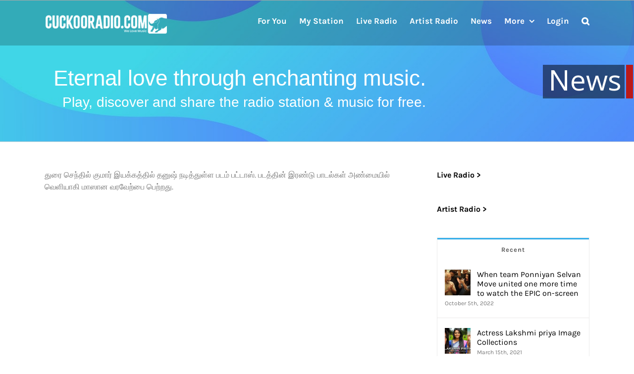

--- FILE ---
content_type: text/html; charset=UTF-8
request_url: https://cuckooradio.com/rest-client/favourites_serviceclient_action.php
body_size: 5
content:
Fails

--- FILE ---
content_type: text/html; charset=utf-8
request_url: https://www.google.com/recaptcha/api2/aframe
body_size: 268
content:
<!DOCTYPE HTML><html><head><meta http-equiv="content-type" content="text/html; charset=UTF-8"></head><body><script nonce="9rFwfCWi4fWx9KTo2JXE_Q">/** Anti-fraud and anti-abuse applications only. See google.com/recaptcha */ try{var clients={'sodar':'https://pagead2.googlesyndication.com/pagead/sodar?'};window.addEventListener("message",function(a){try{if(a.source===window.parent){var b=JSON.parse(a.data);var c=clients[b['id']];if(c){var d=document.createElement('img');d.src=c+b['params']+'&rc='+(localStorage.getItem("rc::a")?sessionStorage.getItem("rc::b"):"");window.document.body.appendChild(d);sessionStorage.setItem("rc::e",parseInt(sessionStorage.getItem("rc::e")||0)+1);localStorage.setItem("rc::h",'1769609914413');}}}catch(b){}});window.parent.postMessage("_grecaptcha_ready", "*");}catch(b){}</script></body></html>

--- FILE ---
content_type: text/css
request_url: https://cuckooradio.com/wp-content/plugins/cuckooradio-handmade-audio-player//css/cuckooradio.footer.player.css?ver=5.3.2
body_size: 27253
content:


/*//Header player*/
#featureRight {
    width: 550px;
    margin: 0 auto;
    overflow: hidden;
    padding: 1em;
    margin-top: -50px;
    margin-right: 0px;
    color: #ffffff;
    height: 135px;
}

#featureRight img{
    width:20%;
    float:left;
    border-radius: 15px;
    height:100px;
}
.playButton img {
    width:20%;
    float:left;
    padding-top: 7px;
}
#featureRight a
{
    margin-top: 10px;
    margin-top: 0px;
    margin-left: 15px;
    margin-left: 20px;
    width: 50px;
}
#featureRight div {
    width: 70%;
    text-align:left;
    float:left;
    padding:0 1em;
    font-size: 25px;
    margin-top: 0px;
    padding-left: 20px;
    font-weight: 700;
}
#featureRight p {
    width: 50%;
    line-height: 160%;
    text-align: left;
    float: left;
    padding: 0 1em;
    font-size: 14px;
    margin-top: 0px;
    color: #b1acac;
    margin-left: 0px;
}
@media only screen and (max-device-width: 480px), only screen and (device-width: 480px) and (device-height: 480px), only screen and (width: 480px) and (orientation: landscape), only screen and (device-width: 480px), only screen and (max-width: 480px) {

    #featureRight {
        width: 550px;
        margin: 0 auto;
        overflow: hidden;
        padding: 1em;
        margin-top: -60px;
        margin-right: 0px;
        color: #ffffff;
        height: 135px;
    }

    #featureRight img {
        width: 20%;
        float: left;
        border-radius: 15px;
        margin-left: -10px;
    }

    #featureRight a
    {
        margin-top: 0px;
        margin-left: 5px;
        width: 50px;
    }
    #featureRight p {
        width:350px;
        line-height: 160%;
        text-align: left;
        float: left;
        padding: 0 0em;
        font-size: 14px;
        margin-top: -60px;
        color: #b1acac;
        margin-left: 158px;
    }
    #featureRight div {
        width: 80%;
        text-align:left;
        float:left;
        padding:0 1em;
        font-size: 20px;
        margin-top: 0px;
        padding-left: 20px;
        font-weight: 700;
    }

}

#volumebar {
    float: right;
    width: 176px;
    margin-top: -35px;
}

.player-container-left div{
    float: left;
    clear: none;
}

h5.song-name {
    overflow: hidden;
    text-overflow: ellipsis;
    height: 35px;
    width: 183px;
    /*    white-space: nowrap;*/

}
.bottombar {
    position: fixed;
    bottom: -1px;
    right: 0;
    left: 0;
    z-index: 1000;
    height: 55px;
    background: #312a2a;
    border-top: 1px solid #CCC;
}
.bottombar-container {
    margin: 0 auto;
    max-width: 1150px;
    /*    max-width: 100%;*/
    padding: 0 10px;
}


#topbar-track-info {
    padding: 10px 20px;
    overflow: auto;
}
#topbar-artwork {
    background: #CCC;
    top: 10px;
    width: 50px;
    height: 50px;
    float: left;
    margin-top: -8px;
}
#topbar-artwork img {
    width: 50px;
    height: 50px;
}
#topbar-arrow {
    top: 10px;
    width: 50px;
    height: 50px;
    float: right;
    margin-top: -18px;
    margin-left: 100px;
}
#topbar-arrow img {
    width: 50px;
    height: 50px;
}
#topbar-track-details {
    margin-left: 60px;
    box-sizing: border-box;
    margin-top: -10px;
}
.topbar-song-name {
    font-size: 12px;
    text-overflow: ellipsis;
    overflow: hidden;
    white-space: nowrap;
    color: #ffffff;
}
.topbar-author-name {
    font-size: 10px;
    text-overflow: ellipsis;
    overflow: hidden;
    white-space: nowrap;
    width: 150px;
    margin-top: -3px;
}
.topbar-author-name a {
    color: #fff;
}
.topbar-radio-name {
    font-size: 10px;
    text-overflow: ellipsis;
    overflow: hidden;
    white-space: nowrap;
}

#loading-bar {
    position: fixed;
    z-index: 2147483647;
    top: 0;
    left: -6px;
    width: 0;
    height: 3px;
    background: #fe4646;
    -moz-border-radius: 1px;
    -webkit-border-radius: 1px;
    border-radius: 1px;
    -moz-transition: width 500ms ease-out,opacity 400ms linear;
    -ms-transition: width 500ms ease-out,opacity 400ms linear;
    -o-transition: width 500ms ease-out,opacity 400ms linear;
    -webkit-transition: width 500ms ease-out,opacity 400ms linear;
    transition: width 500ms ease-out,opacity 400ms linear;
}
#loading-bar dd, dt {
    position: absolute;
    box-shadow: #fe4646 1px 0 6px 1px;
}
#loading-bar dd {
    opacity: .6;
    width: 20px;
    right: 0;
    clip: rect(-6px,22px,14px,10px);
}
#loading-bar dt {
    opacity: .6;
    width: 180px;
    right: -80px;
    clip: rect(-6px,90px,14px,-6px);
}

.song-play-btn:hover {
    background: url('images/player.png') no-repeat -35px 0;
    background-size: 105px;
}
.player-controls a.jp-play, .player-controls a.jp-pause {
    width: 70px;
    height: 70px;
    text-indent: -9999px;
    position: absolute;
    margin-top: -35px;
    left: 0;
    outline: 0;
    cursor: pointer;
}
.player-controls a.jp-play {
    background: url('https://cdn.icowboysradio.com/cuckooradio/audioplayer/play_button_big.png') no-repeat 0 0;
    background-size: 40px;
}
.player-controls a.jp-play:hover {
    background: url('https://cdn.icowboysradio.com/cuckooradio/audioplayer/play_button_color_big.png') no-repeat 0 0;
    background-size: 40px;
}
.player-controls a.jp-pause {
    background: url('https://cdn.icowboysradio.com/cuckooradio/audioplayer/pause_button_big.png') no-repeat 0 0;
    background-size: 40px;
    display: none;
}
.player-controls a.jp-pause:hover {
    background: url('https://cdn.icowboysradio.com/cuckooradio/audioplayer/pause_button_big.png') no-repeat 0 0;
    background-size: 40px;
}
.player-controls div.jp-audio div.jp-progress {
    top: 15px;
}
.song-art {
    float: left;
}
.song-art a {
    float: left; /* Cover the whole image with anchor */
}
.song-titles {
    padding: 0 0 0 45px;
}
.song-title {
    font-size: 12px;
    word-wrap: break-word;
    width: 314px;
}
.song-timeago {
    overflow: auto;
    float: right;
    font-size: 12px;
}
.song-author {
    font-size: 13px;
    color: #868686;
}
.song-author a {
    color: #999;
}
.song-author a:hover {
    color: #666;
}
.song-tag {
    float: right;
    font-size: 12px;
    margin-top: 4px;
}
.song-tag a {
    background: #EEE;
    color: #8A8A8A;
    border-radius: 3px;
    padding: 3px 5px;
    text-decoration: none;
}
.song-tag a:hover {
    background: #DDD;
    color: #666;
}
.n-plyer-right-icon {
    display: table-cell;
    vertical-align: middle;
    position: relative;
    cursor: pointer;
    margin-top: -70px;
    float: right;
    border-color: transparent;
    margin-right: -10px;
}
@media only screen and (max-device-width: 600px), only screen and (device-width: 600px) and (device-height: 600px), only screen and (width: 600px) and (orientation: landscape), only screen and (device-width: 600px), only screen and (max-width: 600px) {
    .n-plyer-right-icon {
        margin-right: -200px;
    }
}

.player-element {
    float: left;
    margin-right: 10px;
}
.player-nine {
    width: 70%;
    float: left;
    padding: 10px 0;
    overflow: hidden;
    height: 60px;
}
.player-nine a {
    outline: 0;
    margin-right: 10px;
    cursor: pointer;
}
.player-three {
    width: 30%;
    float: left;
    overflow: auto;
}
.player-container-left {
    float: left;
    width: 400px;
}
.player-container-middle {
    padding: 0 141px 0 190px;
    height: 35px;
}
.player-container-right {
    float: right;
    width: 176px;
    margin-top: -76px;
}
#save-button,#replay-button, #scan-button,#dot-button,#dislike,#like {
    float: left;
    margin-right: 11px;
}
#dot-button {
    margin-top: 15px;
}
/* Start Player CSS */
div.jp-audio {
    width: 100%;
    float: left;
}
#content div.jp-audio {
    float: none;
}

/* The z-index rule is defined in this manner to enable Popcorn plugins that add overlays to video area. EG. Subtitles. */

div.jp-interface {
    position: relative;
    width:100%;
}

div.jp-audio div.jp-type-single div.jp-interface {
    height:17px;
}
.player-nine .jp-interface {
    height: 35px !important;
}
a.jp-play, a.jp-pause, a.jp-previous, a.jp-next, a.jp-shuffle, a.jp-repeat {
    width: 50px;
    height: 60px;
    float: left;
    margin-right: 16px;
    margin-top: -8px;
}
a.jp-play {
    background: url("https://cdn.icowboysradio.com/cuckooradio/audioplayer/play-button.png") 0 0 no-repeat;
    background-size: 50px;
}
a.jp-play:hover {
    background: url("https://cdn.icowboysradio.com/cuckooradio/audioplayer/play-button.png") 0 0 no-repeat;
    background-size: 50px;
}

a.jp-next {
    background: url("https://cdn.icowboysradio.com/cuckooradio/audioplayer/next-button.png") 0 0 no-repeat;
    background-size: 40px;
    margin-top: -1px;
    margin-right: 0px;
}
a.jp-next:hover {
    background: url("https://cdn.icowboysradio.com/cuckooradio/audioplayer/next-button.png") 0 0 no-repeat;
    background-size: 40px;
    margin-top: -1px;
    margin-right: 0px;
}

a.jp-previous {
  background: url("https://cdn.icowboysradio.com/cuckooradio/audioplayer/previous-button.png") 0 0 no-repeat;
  background-size: 40px;
  margin-top: -1px;
  margin-right: 0px;
}
a.jp-previous:hover {
  background: url("https://cdn.icowboysradio.com/cuckooradio/audioplayer/previous-button.png") 0 0 no-repeat;
  background-size: 40px;
  margin-top: -1px;
  margin-right: 0px;
}

a.jp-shuffle {
    background: url("https://cdn.icowboysradio.com/cuckooradio/audioplayer/shuffle-button.png") 0 0 no-repeat;
    background-size: 40px;
    margin-top: -1px;
}
a.jp-shuffle:hover {
    background: url("https://cdn.icowboysradio.com/cuckooradio/audioplayer/shuffle-button.png") 0 0 no-repeat;
    background-size: 40px;
    margin-top: -1px;
}

a.jp-playgenre {
    width: 50px;
    height: 50px;
    float: left;
    margin-right: 16px;
    margin-top: -8px;
}

a.jp-playgenre {
    background: url("https://cdn.icowboysradio.com/cuckooradio/audioplayer/play-button.png") 0 0 no-repeat;
    background-size: 50px;
}
a.jp-playgenre:hover {
    background: url("https://cdn.icowboysradio.com/cuckooradio/audioplayer/play-button.png") 0 0 no-repeat;
    background-size:50px;
}

a.jp-playalbum1 {
    width: 50px;
    height: 50px;
    float: left;
    margin-right: 16px;
    margin-top: -8px;
}

a.jp-playalbum1 {
    background: url("https://cdn.icowboysradio.com/cuckooradio/audioplayer/play-button.png") 0 0 no-repeat;
    background-size: 50px;
}
a.jp-playalbum1:hover {
    background: url("https://cdn.icowboysradio.com/cuckooradio/audioplayer/play-button.png") 0 0 no-repeat;
    background-size:50px;
}

a.jp-pause {
    background: url("https://cdn.icowboysradio.com/cuckooradio/audioplayer/pause-button-big.png") 0 0 no-repeat;
    display: none;
    background-size: 50px;
}
a.jp-pause:hover {
    background: url("https://cdn.icowboysradio.com/cuckooradio/audioplayer/pause-button-big.png") 0 0 no-repeat;
    background-size: 50px;
}

/*a.jp-pause1 {
    background: url("https://cdn.icowboysradio.com/cuckooradio/audioplayer/pause_button_big.png") 0 0 no-repeat;
    display: none;
    background-size: 50px;
}
a.jp-pause1:hover {
    background: url("https://cdn.icowboysradio.com/cuckooradio/audioplayer/pause_button_big.png") 0 0 no-repeat;
    background-size: 50px;
}*/

/* @end */

/* @group progress bar */
div.jp-progress {
    overflow:hidden;
    background-color: #CCC;
}
div.jp-audio div.jp-progress {
    position: absolute;
    top: 15px;
    height: 5px;
}
div.jp-audio div.jp-type-single div.jp-progress {
    width: 100%;
    margin: 0 15px 0 0;
    top: 15px;
    float: left;
    position: relative;
}
.player-nine .jp-progress {
    margin: 15px 0 0 0 !important;
    top: 0 !important;
}
div.jp-seek-bar {
    width:0px;
    height:100%;
    cursor: pointer;
    background: #CCC;
}
div.jp-play-bar {
    width:0px;
    height:100%;
    background: #fe4646;
}
div.jp-audio {
    font-size: 1.25em;
    line-height: 1.6;
}
/* The seeking class is added/removed inside jPlayer */
div.jp-seeking-bg {
}
/* @end */

/* @group volume controls */
a.jp-mute, a.jp-unmute, a.jp-volume-max {
    width: 30px;
    height: 30px;
    float: left;
    margin-top: 5px;
}
a.jp-mute {
    background: url("https://cdn.icowboysradio.com/cuckooradio/audioplayer/speaker-on.png") 0 0px no-repeat;
    background-size: 25px;
}
a.jp-mute:hover {
    background: url("https://cdn.icowboysradio.com/cuckooradio/audioplayer/speaker-on.png") 0 0px no-repeat;
    background-size: 25px;
}
a.jp-unmute {
    background: url("https://cdn.icowboysradio.com/cuckooradio/audioplayer/speaker-off.png") 0 0px no-repeat;
    background-size: 25px;
    display: none;
}
a.jp-unmute:hover {
    background: url("https://cdn.icowboysradio.com/cuckooradio/audioplayer/speaker-off.png") 0 0px no-repeat;
    background-size: 25px;
}

div.jp-volume-bar {
    overflow: hidden;
    width: 46px;
    height: 5px;
    cursor: pointer;
    margin-top: 15px;
    float: left;
    background: #CCC;
}
div.jp-audio div.jp-volume-bar {
    top: 15px;
    left: 405px;
}
div.jp-audio-stream div.jp-volume-bar {
    top:37px;
    left:92px;
}
div.jp-video div.jp-volume-bar {
    top:17px;
    left:72px;
}
div.jp-volume-bar-value {
    width:0px;
    height:5px;
    background: #039be5;
}
.song-title a {
  color: white;
}
.replay-button {
    background: url("https://cdn.icowboysradio.com/cuckooradio/audioplayer/repeat-button-disable.png") 0 0px no-repeat;
    background-size: 40px;
    width: 40px;
    height: 50px;
    cursor: pointer;
    display: inline-block;
}
.replay-button:hover {
    background: url("https://cdn.icowboysradio.com/cuckooradio/audioplayer/repeat-button-disable.png") 0 0px no-repeat;
    background-size: 40px;
}
.replay-button-disabled, .replay-button-disabled:hover {
    background: url("https://cdn.icowboysradio.com/cuckooradio/audioplayer/repeat-button-disable.png") 00px 0px no-repeat;
    background-size: 40px;
    cursor: default;
}
#radio-name a {
  color: white;
}
#radio-name a:hover {
  color: black;
}
#song-title a {
  color: white;
}
#song-title a:hover {
  color: black;
}
#artist-name a {
  color: white;
}
#artist-name a:hover {
  color: black;
}
.save-button {
    background: url("https://cdn.icowboysradio.com/cuckooradio/audioplayer/save-button-disable.png") 0 0px no-repeat;
    background-size: 40px;
    width: 40px;
    height: 50px;
    cursor: pointer;
    display: inline-block;
}
.save-button .disabled {
    background: url("https://cdn.icowboysradio.com/cuckooradio/audioplayer/save-button-disable.png") 0 0px no-repeat;
    background-size: 40px;
    width: 40px;
    height: 50px;
    cursor: pointer;
    display: inline-block;
}
.save-button:hover {
    background: url("https://cdn.icowboysradio.com/cuckooradio/audioplayer/save-button-disable.png") 0 0px no-repeat;
    background-size: 40px;
}
.replay-button-disabled, .save-button-disabled:hover {
    background: url("https://cdn.icowboysradio.com/cuckooradio/audioplayer/repeat-button-disable.png") 0px 0px no-repeat;
    background-size: 40px;
    cursor: default;
}
.scan-button {
    background: url("https://cdn.icowboysradio.com/cuckooradio/audioplayer/scan-button-disable.png") 0px 0px no-repeat;
    background-size: 40px;
    width: 40px;
    height: 50px;
    cursor: pointer;
    display: inline-block;
}
.scan-button:hover {
    background: url("https://cdn.icowboysradio.com/cuckooradio/audioplayer/scan-button-disable.png") 0px 0px no-repeat;
    background-size: 40px;
}
.scan-button-disabled, .scan-button-disabled:hover {
    background: url("https://cdn.icowboysradio.com/cuckooradio/audioplayer/scan-button-disable.png") 0px 0px no-repeat;
    background-size: 40px;
    cursor: default;
}
.dot-button {
    background: url("https://cdn.icowboysradio.com/cuckooradio/audioplayer/dot-button.png") 0px 0px no-repeat;
    background-size: 40px;
    width: 40px;
    height: 50px;
    cursor: pointer;
    display: inline-block;
    margin-top: 5px;
}
.dot-button:hover {
    background: url("https://cdn.icowboysradio.com/cuckooradio/audioplayer/dot-button.png") 0px 0px no-repeat;
    background-size: 40px;
}
.dot-button-disabled, .dot-button-disabled:hover {
    background: url("https://cdn.icowboysradio.com/cuckooradio/audioplayer/dot-button.png") 0px 0px no-repeat;
    background-size: 40px;
    cursor: default;
}
.dislike {
    background-size: 40px;
    width: 40px;
    height: 40px;
    cursor: pointer;
    display: inline-block;
}
.dislike:hover {
    background-size: 40px;
}
.dislike-disabled, .dislike-disabled:hover {
    background-size: 40px;
    cursor: default;
}
.like {
    background-size: 40px;
    width: 40px;
    height: 40px;
    cursor: pointer;
    display: inline-block;
}
.like:hover {
    background-size: 40px;
}
.like-disabled, .like-disabled:hover {
    background-size: 40px;
    cursor: default;
}
/* @end */

/* @group current time and duration */

div.jp-audio div.jp-time-holder {
    position:absolute;
    top: 18px;
    display: none;
}
div.jp-audio div.jp-type-single div.jp-time-holder {
    left:185px;
    width:186px;
}
div.jp-audio div.jp-type-playlist div.jp-time-holder {
    left:166px;
    width:130px;
}
div.jp-current-time, div.jp-duration {
    width: 60px;
    font-size: .64em;
}
#current-time, #duration-time {
    width: 65px;
    float: left;
    height: 35px;
    line-height: 35px;
    font-size: 11px;
}
#current-time {
    text-align: right;
    margin-right: 15px;
    color: #ffffff;
    margin-top: 0px;
}
#duration-time {
    text-align: left;
    margin-right: 10px;
}
div.jp-current-time {
    float: left;
    display:inline;
}
div.jp-duration {
    float: right;
    display:inline;
    text-align: right;
}

/* @end */

div.jp-jplayer audio,
div.jp-jplayer {
    width:0px;
    height:0px;
}

div.jp-jplayer {
    background-color: #000000;
}

a.jp-repeat {
    background: url("https://cdn.icowboysradio.com/cuckooradio/audioplayer/repeat-button-disable.png") 0 0 no-repeat;
    background-size: 40px;
    margin-top: -1px;
    margin-right: 0px;
}

a.jp-repeat:hover {
    background: url("https://cdn.icowboysradio.com/cuckooradio/audioplayer/repeat-button-disable.png") 0 0 no-repeat;
    background-size: 40px;
    margin-top: -1px;
    margin-right: 0px;
}

a.jp-repeat-off {
    background: url("https://cdn.icowboysradio.com/cuckooradio/audioplayer/repeat-button-disable.png") 0 0 no-repeat;
    background-size: 50px;
    float: left;
    width: 15px;
    height: 35px;
}

a.jp-repeat-off:hover {
    background: url("https://cdn.icowboysradio.com/cuckooradio/audioplayer/repeat-button-disable.png") 0 0 no-repeat;
    background-size: 50px;
}
/* @end */

/* @group NO SOLUTION error feedback */
.jp-no-solution {
    padding:5px;
    font-size:.8em;
    background-color:#eee;
    border:2px solid #009be3;
    color:#000;
    display:none;
}

.jp-no-solution a {
    color:#000;
}

.jp-no-solution span {
    font-size:1em;
    display:block;
    text-align:center;
    font-weight:bold;
}
/* @end */

/* @animations */
@-webkit-keyframes small-bounce {
    0% {-webkit-transform:translateY(0px)}
    25%{-webkit-transform:translateY(3px)}
    50%{-webkit-transform:translateY(0px)}
    75%{-webkit-transform:translateY(-1px)}
    100%{-webkit-transform:translateY(0px)}
}
@-moz-keyframes small-bounce {
    0%{-moz-transform:translateY(0px)}
    25%{-moz-transform:translateY(3px)}
    50%{-moz-transform:translateY(0px)}
    75%{-moz-transform:translateY(-1px)}
    100%{-moz-transform:translateY(0px)}
}
@keyframes small-bounce {
    0%{transform:translateY(0px)}
    25%{transform:translateY(3px)}
    50%{transform:translateY(0px)}
    75%{transform:translateY(-1px)}
    100%{transform:translateY(0px)}
}
@-webkit-keyframes small-bounce-right {
    0%{-webkit-transform:translateX(0px)}
    25%{-webkit-transform:translateX(3px)}
    50%{-webkit-transform:translateX(0px)}
    75%{-webkit-transform:translateX(-1px)}
    100%{-webkit-transform:translateX(0px)}
}
@-moz-keyframes small-bounce-right {
    0%{-moz-transform:translateX(0px)}
    25%{-moz-transform:translateX(3px)}
    50%{-moz-transform:translateX(0px)}
    75%{-moz-transform:translateX(-1px)}
    100%{-moz-transform:translateX(0px)}
}
@keyframes small-bounce-right {
    0%{transform:translateX(0px)}
    25%{transform:translateX(3px)}
    50%{transform:translateX(0px)}
    75%{transform:translateX(-1px)}
    100%{transform:translateX(0px)}
}
.animation-small-bounce {
    -webkit-animation:small-bounce 850ms linear infinite;
    -moz-animation:small-bounce 850ms linear infinite;
    animation:small-bounce 850ms linear infinite
}
.animation-small-bounce-right {
    -webkit-animation:small-bounce-right 850ms linear infinite;
    -moz-animation:small-bounce-right 850ms linear infinite;
    animation:small-bounce-right 850ms linear infinite
}
@media only screen and (max-device-width: 600px), only screen and (device-width: 600px) and (device-height: 600px), only screen and (width: 600px) and (orientation: landscape), only screen and (device-width: 600px), only screen and (max-width: 600px) {
    .body-content, .page-container, .page-settings-container {
        border: 0;
    }
    .header {
        max-width: 1080px;
        padding: 0 10px;
    }
    .menu-button {
        display: none;
    }
    .row-body, .row-page {
        padding: 0;
    }
    .row-body .two, .row-body .six {
        width: 100%;
    }
    .row-body .ten {
        width: 100%;
    }
    .row-body .twenty {
        width: 100%;
    }
    .row .three, .welcome-box {
        width: 100%;
    }
    .row-body .threeads {
        width: 100%;
    }
    .row-body .threeads img {
        width: auto;
        height: auto;
    }
    .row-body .nine {
        width: 100%;
    }
    .row-body .three {
        width: 100%;
    }
    .row .four {
        width: 100%;
    }
    .row .eight {
        width: 100%;
    }
    .row .six {
        width: 100%;
    }
    .row .seven {
        width: 100%;
    }
    .row-page .three {
        width: 100%;
    }
    .row-page .nine {
        width: 100%;
    }
    .body {
        border: 0;
    }
    .search-container, .search-list-container, .notification-container {
        padding: 0;
    }
    .footer-links, .footer-languages {
        padding: 0;
    }
    .footer-container {
        line-height: 25px;
    }
    .inputs-container {
        padding: 30px 10px 30px 20px;
    }
    .report-checkbox  {
        padding-left: 0;
    }
    .row-body .five {
        width: 100%;
    }
    .row-one {
        float: left;
        width: 100%;
        padding: 3px 0;
    }
    .row-two {
        float: left;
        width: 100%;
        padding: 3px 0;
    }
    .row-three {
        float: left;
        width: 100%;
        padding: 3px 0;
        text-align: left;
    }
    .row-four {
        float: left;
        width: 100%;
        padding: 3px 0;
        text-align: left;
    }
    .cover-container {
        height: auto;
    }
    .cover-text-container {
        font-size: 18px;
        margin: -130px 0 5px 100px;
    }
    .cover-text-container img {
        width: 14px;
        height: 14px;
        margin: 0 0 -2px 4px;
    }
    .cover-description-buttons {
        float: right;
        overflow: auto;
        display: block;
        width: 65px;
    }
    #values {
        width: 230px;
    }
    .page-input-title {
        width: 100%;
        text-align: left;
        padding: 3px 0;
    }
    .page-input-sub {
        padding: 3px 0;
        width: 100%;
        min-width: 100%;
    }
    .page-input-content {
        width: 100%;
        padding-left: 0;
    }
    .row-page .stats-container, .row-body .stats-container {
        width: 100%;
    }

    .song-top {
        height: auto;
        min-height: auto;
        padding: 0 0 0 106px;
    }
    .song-art img {
        width: 86px;
    }
    .player-controls, .track-actions-container {
        padding: 0 0 10px 106px;
    }
    .track-actions-content {
        padding-top: 11px;
    }
    .song-tag, .song-timeago, .embed-powered-by, .embed-container .track-actions-content {
        display: none;
    }
    .action-text {
        display: none;
    }
    .liked-button, .like-button, .playlist-button, .share-button, .buy-button, .delete-button, .public-button, .private-button, .download-button, .loading-button {
        width: auto;
        margin: 0 5px 5px 0;
        float: left;
    }
    .liked-button, .like-button, .playlist-button, .share-button {
        padding-right: 1px;
        margin-right: 5px;
    }
    .track-stats, .playlist-stats-text {
        display: none;
    }
    .playlist-stats {
        padding: 10px 0;
    }
    .song-container {
        padding: 20px 15px 0 15px;
    }
    .song-container, .page-login-container {
        border-left: 0;
        border-right: 0;
    }
    .song-title {
        font-size: 13px;
    }
    .message-reply-container .delete_btn, .message-reply-container .report_btn {
        display: block;
    }
    div.jp-audio div.jp-type-single div.jp-interface {
        height:21px;
    }
    .embed-container div.jp-audio div.jp-type-single div.jp-interface {
        height:21px;
        padding-bottom: 20px;
    }
    .admin-stats-image, .license-box-desc {
        display: none;
    }
    .stats-column-title {
        padding-top: 10px;
    }
    .upload-btn-text {
        font-size: 12px;
    }
    .user-stats-row {
        padding: 10px 0 0 0;
    }
    .license-box-container {
        width: 100%;
        padding-right: 0;
    }
    #upload-success {
        max-width: 100%;
    }
    .welcome-title {
        font-size: 42px;
    }
    .welcome-desc {
        font-size: 20px;
    }
    .welcome-button a {
        font-size: 12px;
    }
    .welcome-content, .welcome-pro {
        padding: 20px 10px;
    }
    .welcome-full {
        padding: 20px 0;
    }
    .welcome-full-section {
        padding-left: 10px;
        font-size: 18px;
    }
    .welcome-box-section, .welcome-box-title {
        font-size: 18px;
    }
    .welcome-box-title {
        font-size: 16px;
    }
    .footer {
        padding: 0 10px 55px 10px;
    }
    .menu-dd-mobile {
        display: block;
    }
    .go-pro-container {
        text-align: left;
        padding-top: 20px;
    }
    .go-pro-desc {
        max-width: 100%;
        margin: 0;
    }
    .current-plan, .welcome-centered-text {
        text-align: left;
    }
    #topbar-artwork {
        float: right;
    }
    #topbar-arrow {
        float: right;
    }
    #slidebar-fullplayer {
        float: right;
        margin-top: -0px;
    }
    #topbar-track-info {
        padding-right: 0;
    }
    .nav-down
    {
        margin-right:10px;
    }
    #current-time, .player-container-middle, .player-container-right, .topbar-song-name, .topbar-author-name, .sw-radio-name {
        display: none !important;
    }
    .player-nine a {
        margin: 0 3px;
    }
    a.jp-play, a.jp-pause {
        margin-right: 16px;
        margin-top:-6px;
    }
    #load-more {
        border-right: 0;
    }
}
@media only screen and (max-device-width: 360px), only screen and (device-width: 360px) and (device-height: 360px), only screen and (width: 360px) and (orientation: landscape), only screen and (device-width: 360px), only screen and (max-width: 360px) {
    .search-input input {
        width: 75px;
    }
}


--- FILE ---
content_type: text/css
request_url: https://cuckooradio.com/wp-content/plugins/cuckooradio-handmade-audio-player//css/cuckooradio.full.player.css?ver=5.3.2
body_size: 3426
content:
#slide-window {
  position: fixed;
  width: 100%;
  height: 100%;
  overflow: hidden;
  top: 0px;
  left: 0px;
}

#slides {
  height: 100%;
  position: absolute;
  margin: 0px;
  padding: 0px;
  -webkit-transform: translate3d(0px, 0px, 0px);
  transform: translate3d(0px, 0px, 0px);
  transition: all 0.66s ease;
  -webkit-transition: all 0.66s ease;
}

.slide {
  list-style: none;
  position: relative;
  float: left;
  margin: 0;
  padding: 0;
  width: 500px;
  height: 100%;
  /*background: #ccc;*/
  text-align: center;
  line-height: 300px;
  background-size: cover;
  background-position: 50% 50%;
  color: #fff;
  -webkit-transform: translate3d(0px, 0px, 0px);
  visibility: hidden;
  -webkit-transform-style: preserve-3d;
}

.alive {
  visibility: visible;
}

/*    .nav-down
    {
        position:fixed;
        z-index:9;
        top:90%;
        cursor:pointer;
        color:#fff;
        opacity:0.7;
        transition: all 0.66s ease; -webkit-transition: all 0.66s ease;
    }*/
.nav-up {
  position: fixed;
  z-index: 9;
  top: 92%;
  cursor: pointer;
  color: #ffffff;
  opacity: 0.7;
  transition: all 0.66s ease;
  -webkit-transition: all 0.66s ease;
}

.volume-button-full {
  position: fixed;
  z-index: 9;
  top: 94%;
  left: 20px;
  cursor: pointer;
  color: #ffffff;
  opacity: 0.7;
  transition: all 0.66s ease;
  -webkit-transition: all 0.66s ease;
}

.nav:hover {
  opacity: 1.0;
}
.artist-name a {
  color: white;
}
.artist-name a:hover {
  color: black;
}

#down img {
  margin-top: 25px;
  margin-right: 15px;
}

#up {
  right: 8%;
}

#credit {
  position: fixed;
  top: 25px;
  left: 25px;
  color: #eaeaea;
  font-family: 'Courier New', Courier, monospace;
}

#left-image {
  position: relative;
  top: 140px;
  left: 25px;
  color: #eaeaea;
}

#right-content {
  position: relative;
  top: 140px;
  left: 25px;
  color: #eaeaea;
}

/*full player UI*/
.full-player-content {
  /*        background-color:red;*/
  width: 80%;
  position: fixed;
  margin-top: 150px;
  margin-left: 100px;
}

.radio-full-image {
  /*        background-color: green;*/
  width: 40%;
  height: 400px;
  margin-left: 20px;
  margin-top: -10px;
}

.player-control-details {
  width: 60%;
  height: 400px;
  /*        background-color: #a7a790;*/
  float: right;
  margin-top: -350px;
  margin-right: -50px;
}

.song-name-full {
  margin-top: 20px;
  font-size: 40px;
  display: inline-block;
  width: 504px;
  white-space: nowrap;
  overflow: hidden;
  text-overflow: ellipsis;
}

.song-details {
  margin-top: 50px;
  margin-left: 30px;
  width: 70%;
  color: #ffffff;
}

.artist-name-full {
  font-size: 20px;
  margin-top: -20px;
  width: 200px;
  white-space: nowrap;
  overflow: hidden;
  text-overflow: ellipsis;
}

.user-function {
  float: right;
  margin-top: -140px;
  margin-right: 30px;
}

.like-dislike-button {
  margin-top: 90px;
}

.horz-line {
  border: 1px solid #ffffff;
  width: 90%;
  margin-left: 31px;
  margin-top: 10px;
}

.player-button-control {
  width: 100%;
  margin-top: 20px;
  margin-left: 170px;
}

#full-player-background {
  height: calc(100vh - 0px);
  -webkit-filter: blur(2px);
  -moz-filter: blur(2px);
  -o-filter: blur(2px);
  -ms-filter: blur(2px);
  filter: blur(2px);
}


--- FILE ---
content_type: text/css
request_url: https://cuckooradio.com/wp-content/themes/cuckooradio-v01/style.css?ver=5.3.2
body_size: 48881
content:
/*
Theme Name: cuckooradio-v01
Description: This is for CuckooRadio website which is used of iCowboysMediaCore theme
Author: iCowboysMedia Management Service
Author URI: https://cuckooradio.com
Template: icmcore
Version: 1.0.0
Text Domain:  CuckooRadio
*/


/*#featureRight span {
    width:50%;
    text-align:left;
    float:left;
    padding:0 1em;
    font-size: 14px;
    margin-top: -10px;
}*/
/* localhost login button */
#fld_4770509_1 {
    background-color: #039be5;
    border: none;
    color: white;
    padding: 15px 32px;
    text-align: center;
    text-decoration: none;
    display: inline-block;
    font-size: 16px;
    margin: 4px 2px;
}
/* prod login button */
#fld_1308675_1 {
    background-color: #039be5;
    border: none;
    color: white;
    padding: 15px 32px;
    text-align: center;
    text-decoration: none;
    display: inline-block;
    font-size: 16px;
    margin: 4px 2px;
}
#fld_1308675_2 {
    background-color: #039be5;
    border: none;
    color: white;
    padding: 15px 32px;
    text-align: center;
    text-decoration: none;
    display: inline-block;
    font-size: 16px;
    margin: 4px 2px;
}
/* local user verification button */
#fld_1308675_5{
  background-color: #039be5;
  border: none;
  color: white;
  padding: 15px 32px;
  text-align: center;
  text-decoration: none;
  display: inline-block;
  font-size: 16px;
  margin: 4px 2px;
}
#fld_807531_2{
    background-color: #039be5;
    border: none;
    color: white;
    padding: 15px 32px;
    text-align: center;
    text-decoration: none;
    display: inline-block;
    font-size: 16px;
    margin: 4px 2px;
}

#fld_807531_1{
    background-color: #039be5;
    border: none;
    color: white;
    padding: 15px 32px;
    text-align: center;
    text-decoration: none;
    display: inline-block;
    font-size: 16px;
    margin: 4px 2px;
}
/* localhost Forgot password button  */
#fld_832339_3 {
    background-color: #039be5;
    border: none;
    color: white;
    padding: 15px 32px;
    text-align: center;
    text-decoration: none;
    display: inline-block;
    font-size: 16px;
    margin: 4px 2px;
}
/* prod Forgot password button  */
#fld_3771737_3{
    background-color: #039be5;
    border: none;
    color: white;
    padding: 15px 32px;
    text-align: center;
    text-decoration: none;
    display: inline-block;
    font-size: 16px;
    margin: 4px 2px;
}

/* localhost create account button  */
#fld_4770509_2 {
    background-color: #039be5;
    border: none;
    color: white;
    padding: 15px 32px;
    text-align: center;
    text-decoration: none;
    display: inline-block;
    font-size: 16px;
    margin: 4px 2px;
}

/* prod create account button  */
#fld_1398735_2 {
    background-color: #039be5;
    border: none;
    color: white;
    padding: 15px 32px;
    text-align: center;
    text-decoration: none;
    display: inline-block;
    font-size: 16px;
    margin: 4px 2px;
}

button {
    outline: none;
}
.slider-caption
{
    color:#ffffff;
    font-size:30px;
    background-color: rgba(0,0,0, 0.4);
    padding: 3px 15px;
}
h2
{
    font-weight:700;
}
.fa fa-thumbs-up
{
    cursor:pointer;
}
h3
{
    font-weight:700;
}
.fusion-separator.sep-single {
    border-color: #e0dede;
    padding-bottom: 60px;
}

.radio-image {
    max-width: 100%;
    height: auto;
    width: auto\9; /* ie8 */
}
.fullplayer-album-image{
    width: 512px;
    height:512px;
}

.background-transparent
{
    background-image: url(https://cdn.icowboysradio.com/cuckooradio/uploads/selection-background.png);
    background-position: center center;
    background-repeat: repeat;
    padding-top:25px;
    padding-right:11.25%;
    padding-bottom:25px;
    padding-left:11.25%;
    border-top-width:0px;
    border-bottom-width:0px;
    border-color:#eae9e9;
    border-top-style:solid;
    border-bottom-style:solid;
    background-attachment:none;

}

.scroll-box
{
    overflow-y: scroll;
    height: 309px;
    width: 900px;
    -moz-mask-image: -moz-linear-gradient(bottom,transparent,transparent 2%,#000 10%,#000 90%,transparent 98%,transparent 100%);
    -o-mask-image: -o-linear-gradient(bottom,transparent,transparent 2%,#000 10%,#000 90%,transparent 98%,transparent 100%);
    -ms-mask-image: -ms-linear-gradient(bottom,transparent,transparent 2%,#000 10%,#000 90%,transparent 98%,transparent 100%);
    -webkit-mask-image: -webkit-gradient(linear,left top,left bottom,color-stop(0,transparent),color-stop(2%,transparent),color-stop(10%,#000),color-stop(90%,transparent),color-stop(98%,transparent),color-stop(100%,transparent));
    -webkit-mask-image: -webkit-linear-gradient(bottom,transparent,transparent 2%,#000 10%,#000 90%,transparent 98%,transparent);
    mask-image: linear-gradient(bottom,transparent,transparent 2%,#000 10%,#000 90%,transparent 98%,transparent);
}

/*Form Responsive*/
.custom-form .custom-number,.custom-form .custom-quiz,.custom-form .custom-text,.custom-form textarea {
    float:none!important;
    width:80%!important;
    box-sizing:border-box;
    border-radius: 5px;
    background-color: #ffffff;
    color: #aaa9a9;
    border-color: #d2d2d2;
}
.copyright-rightside {
    margin-left: 750px;
    color: #8c8989;
}
.copyright-rightside a{
    color: #8c8989;
}


.popup-login-button {
    background-color:#039be5;
    -moz-border-radius:3px;
    -webkit-border-radius:3px;
    border-radius:3px;
    display:inline-block;
    border:#039be5;
    color:#ffffff;
    font-family:Arial;
    font-size:21px;
    padding: 8px 92px;
    text-decoration:none;
    text-shadow:0px 0px 0px #2f6627;
}
.popup-login-button:hover {
    background-color:#24b0f4;
}
.popup-login-button:active {
    position:relative;
    top:1px;
}
.trial-button {
    background-color:#039be5;
    -moz-border-radius:3px;
    -webkit-border-radius:3px;
    border-radius:3px;
    display:inline-block;
    border:#039be5;
    color:#ffffff;
    font-family:Arial;
    font-size: 16px;
    padding: 12px 36px;
    text-decoration:none;
    text-shadow:0px 0px 0px #2f6627;
}
.trial-button:hover {
    background-color:#24b0f4;
}
.trial-button:active {
    position:relative;
    top:1px;
}
.fa {
    display: inline-block;
    font: normal normal normal 14px/1 FontAwesome;
    font-size: inherit;
    text-rendering: auto;
    -webkit-font-smoothing: antialiased;
    -moz-osx-font-smoothing: grayscale;
}
.create-password-button {
    background-color:#039be5;
    -moz-border-radius:3px;
    -webkit-border-radius:3px;
    border-radius:3px;
    display:inline-block;
    border:#039be5;
    color:#ffffff;
    font-family:Arial;
    font-size:21px;
    padding: 12px 143px;
    text-decoration:none;
    text-shadow:0px 0px 0px #2f6627;
    margin-bottom: 20px;
}
.create-password-button:hover {
    background-color:#24b0f4;
}
.create-password-button:active {
    position:relative;
    top:1px;
}

.success-login-button {
    background-color:#039be5;
    -moz-border-radius:3px;
    -webkit-border-radius:3px;
    border-radius:3px;
    display:inline-block;
    border:#039be5;
    color:#ffffff;
    font-family:Arial;
    font-size:21px;
    padding: 12px 143px;
    text-decoration:none;
    text-shadow:0px 0px 0px #2f6627;
    margin-bottom: 20px;
}
.success-login-button:hover {
    background-color:#24b0f4;
}
.success-login-button:active {
    position:relative;
    top:1px;
}
.popup-transparent-button {
    background-color: rgba(3, 155, 229, 0);
    margin-top: 10px;
    -moz-border-radius:3px;
    -webkit-border-radius:3px;
    border-radius:3px;
    display:inline-block;
    border: 1px solid #000000;
    color:#000000;
    font-family:Arial;
    font-size:21px;
    padding: 8px 84px;
    text-decoration:none;
    text-shadow:0px 0px 0px #2f6627;
}
.popup-transparent-button:hover {
    color:#24b0f4;
}
.popup-transparent-button:active {
    position:relative;
    top:1px;
}
.errorMessage{
    background-color: #d03e3e;
    color: #fff;
    clear: right;
    display: none;
    font-size: 14px;
    font-weight: bold;
    height: 75px;
    letter-spacing: 1px;

    -moz-border-radius: 0px 0px 3px 3px;
    -webkit-border-radius: 0px 0px 3px 3px;
    border-radius: 0px 0px 3px 3px;
}
.errorMessage p{
    margin: 0px;
    padding: 30px 0px 0px 30px;
    text-align: left;
}
.modal-forgot-popup-footer {
    margin-top: -35px;
    padding: 0px 18px 1px;
    text-align: right;
    border-top: 1px solid #e5e5e5;
    background-color: #d8d8da;

}
.modal.fade .modal-dialog {
    -webkit-transform: translate(0,-25%);
    -ms-transform: translate(0,-25%);
    transform: translate(0,-25%);
    -webkit-transition: -webkit-transform .3s ease-out;
    transition: -webkit-transform .3s ease-out;
    transition: transform .3s ease-out;
    transition: transform .3s ease-out,-webkit-transform .3s ease-out;
}

.modal-dialog {
    margin-top: 60px;
}
.model-popover {
    margin-top: 60px;
    width: 200px;
    margin: 30px auto;
    position: relative;

}

.save-popover li
{
    list-style:none;
    font-size: 22px;
    margin-left: -20px;
    margin-top: 17px;
}

@media (min-width: 900px){
    .modal-dialog {
        width: 600px;
        margin: 30px auto;
    }

    .modal-dialog {
        position: relative;
        width: auto;
        margin: 10px;
    }
}
h2.forgot-title
{
    color: #bb1919;
    font-weight: 700;
}
p.forgot-text
{
    font-size:10px;
}
​#div-login-msg,
#div-lost-msg,
#div-register-msg {
    border: 1px solid #dadfe1;
    height: 30px;
    line-height: 28px;
    transition: all ease-in-out 500ms;
}

#div-login-msg.success,
#div-lost-msg.success,
#div-register-msg.success {
    border: 1px solid #68c3a3;
    background-color: #c8f7c5;
}

#div-login-msg.error,
#div-lost-msg.error,
#div-register-msg.error {
    border: 1px solid #eb575b;
    background-color: #ffcad1;
}

p.form-error
{
    padding: 0.5rem 8rem;
    background: #181818;
    display: inline-block;
    position: relative;
    border-radius: .3rem;
    color: #fff;
    font-weight: 700;
    text-align: center;
    font-size: 15px;
    line-height: 1.755rem;
}

.modal-email-popup
{
    margin-top: 60px;
    width: 350px;
    margin: 30px auto;
    position: relative;
}
h2.radio-title
{
    white-space: nowrap;
    overflow: hidden;
    text-overflow: ellipsis;
    width: 200px;
}

h2.login-header
{
    text-align: left;
    font-weight: 600;
}
h3.login-text
{
    font-size: 15px;
    font-weight: 300;
}
a.signup-link
{
    font-weight: 600;
}
a.forgot-link
{
    font-weight:600;
}
.forgot-link:hover
{
    color:black;
    text-decoration: underline;
}
form.forgotForm {
    margin-left: 30px;
    padding: 0;
    border-style: none;
    padding-right: 50px;
}

.close-popup {
    color: #000;
    float: right;
    font-size: 21px;
    font-weight: 700;
    line-height: 1;
    opacity: .2;
    text-shadow: 0 1px 0 #fff;
}
.close-popup
{
    background: none repeat scroll 0 0 rgba(0,0,0,0);
    border: 1px black;
    cursor: pointer;
    border-right: -9px;
    padding: 6px 11px;
    border-radius: 20px;
    border: 1px solid #0e0f0e;
    display: inline-block;
}
.close-ad {
    color: #000;
    float: right;
    font-size: 21px;
    font-weight: 700;
    line-height: 1;
    opacity: .2;
    text-shadow: 0 1px 0 #fff;
}
.close-ad
{
    background: none repeat scroll 0 0 rgba(0,0,0,0);
    border: 1px black;
    cursor: pointer;
    border-right: -9px;
    padding: 6px 11px;
    display: inline-block;
}
.model-dialogv1 {
    margin-top: 60px;
    width: 400px;
    margin: 30px auto;
    position: relative;
}
.wpcf7-form .wpcf7-text,input[type="text"]
{
    height: 48px;
    padding-top: 0;
    padding-bottom: 0;
    border-radius: 5px;
}
.popup-header {
    padding: 15px 20px;
    min-height: 16.53846154px;
}
.popup-body
{
    position: relative;
    padding-top: 0px;
    padding-left: 20px;
    padding-right: 20px;
}
.popup-footer {
    margin-top: 15px;
    padding: 19px 20px 20px;
    text-align: right;
}

.emailSubmitButton {
    background-color:#039be5;
    -moz-border-radius:2px;
    -webkit-border-radius:2px;
    border-radius:2px;
    display:inline-block;
    cursor:pointer;
    color:#ffffff;
    font-family:Arial;
    font-size:17px;
    padding: 13px 100px;
    text-decoration:none;
    border: #039be5;
}

.emailSubmitButton:hover {
    background-color:#039be5;
    color:#ffffff;
}
.emailSubmitButton:active {
    position:relative;
    top:1px;
}

.editButton {
    background-color:transparent;
    -moz-border-radius:2px;
    -webkit-border-radius:2px;
    border-radius:2px;
    display:inline-block;
    cursor:pointer;
    color:#000000;
    font-family:Arial;
    font-size:17px;
    padding:4px 0px;
    text-decoration:none;
    margin-top: 30px;
}
.editButton:hover {
    background-color:transparent;
}
.editButton:active {
    position:relative;
    top:1px;
}

.cancelButton {
    background-color:transparent;
    -moz-border-radius:2px;
    -webkit-border-radius:2px;
    border-radius:2px;
    border:1px solid #000000;
    display:inline-block;
    cursor:pointer;
    color:#000000;
    font-family:Arial;
    font-size:17px;
    padding:8px 80px;
    text-decoration:none;
}
.cancelButton:hover {
    background-color:transparent;
}
.cancelButton:active {
    position:relative;
    top:1px;
}
.checkbox-custom {
    opacity: 0;
    position: absolute;
}
.checkbox-custom,
.checkbox-custom-label {
    display: inline-block;
    vertical-align: middle;
    margin: 5px;
    cursor: pointer;
}
.checkbox-custom + .checkbox-custom-label:before {
    content: '';
    background: #fff;
    border-radius: 5px;
    border: 2px solid #ddd;
    display: inline-block;
    vertical-align: middle;
    width: 10px;
    height: 10px;
    padding: 2px;
    margin-right: 10px;
    text-align: center;
}
.checkbox-custom:checked + .checkbox-custom-label:before {
    content: "";
    display: inline-block;
    width: 1px;
    height: 5px;
    border: solid #039be5;
    border-width: 0 3px 3px 0;
    transform: rotate(45deg);
    -webkit-transform: rotate(45deg);
    -ms-transform: rotate(45deg);
    border-radius: 0px;
    margin: 0px 15px 5px 5px;
}


.fusion-layout-column
{
    position: relative;
    float: left;
    margin-bottom: 20px;
}
.box {
    margin-top: 0px;
    margin-bottom: 3%;
    width: 22%;
    margin-right: 4%;
    max-height: 300px;
}
.fusion-column-last-1v1
{
    margin-top:0px;margin-bottom:20px;
}
.fusion-column-wrapper-v1
{
    background-position:left top;
    background-repeat:no-repeat;
    -webkit-background-size:cover;
    -moz-background-size:cover;
    -o-background-size:cover;
    background-size:cover;

}
.fusion-border-below-title_v1
{
    margin-top:0px;
    margin-bottom:30px;
    color:#ffffff;
}

.fusion-column-wrapper-1
{
    background-color:#ffffff;
    background-position:left top;
    background-repeat:no-repeat;-webkit-background-size:cover;-moz-background-size:cover;-o-background-size:cover;background-size:cover;
}
h2
{
    text-align: left; margin: 5% 0% 2.75%;
}

.test
{
    margin-top:0px;margin-bottom:3%;width:22%; margin-right: 4%;
}

.sep-none
{
    margin-left: auto;
    margin-right: auto;
    margin-top:5px;
    margin-bottom:5px;
}
.station-button {
    background-color:#039be5;
    cursor :default;
    opacity:0.3;
    -moz-border-radius:3px;
    -webkit-border-radius:3px;
    border-radius:3px;
    display:inline-block;
    border:#039be5;
    color:#ffffff;
    font-family:Arial;
    font-size: 19px;
    padding: 10px 63px;
    text-decoration:none;
    text-shadow:0px 0px 0px #2f6627;
    margin-top:10px;
}
.station-button:hover {
    background-color:#24b0f4;
}
.station-button:active {
    position:relative;
    top:1px;
}

.round {
    position: relative;
    float: right;
    right: 20px;
    top: -44px;
}

.round label {
    /*    background-color: #fff;*/
    border: 1px solid #665e5e;;
    border-radius: 50%;
    cursor: pointer;
    height: 28px;
    left: 0;
    position: absolute;
    top: -24px;
    width: 28px;
}

.round label:after {
    border: 2px solid #fff;
    border-top: none;
    border-right: none;
    content: "";
    height: 6px;
    left: 7px;
    opacity: 0;
    position: absolute;
    top: 8px;
    transform: rotate(-45deg);
    width: 12px;
}

.round input[type="checkbox"] {
    visibility: hidden;
}

.round input[type="checkbox"]:checked + label {
    background-color: #039be5;
    border-color: #039be5;
}

.round input[type="checkbox"]:checked + label:after {
    opacity: 1;
}

.footer-selectionpage
{
    width:1349px;
    position: relative;
    right: 125px;
}

.login-button-selection
{
    background-color: Transparent;
    border-top:#ffffff;
    border-bottom:#ffffff;
    border-left:#ffffff;
    border-right:#ffffff;
    color: #ffffff;
    font-size: 17px;
    margin-top: 30px;

}

.login-button
{
    background-color: Transparent;
    border-top:#ffffff;
    border-bottom:#ffffff;
    border-left:#ffffff;
    border-right:#ffffff;
    color: #ffffff;
    font-size: 17px;
    margin-top: 0px;

}

.login-button:hover
{color: #bb1919;
 cursor: pointer;
}
.error
{
    color:red;
}
.login-button:active {
    color: #bb1919;
    box-shadow: 0 5px #666;
    transform: translateY(4px);
}

.footer-content
{
    background-color: #282a2b;
    border-color: #4b4c4d;
    border-top-width: 1px;
    padding-top: 20px;
    padding-bottom: 20px;
    opacity: 0.2;
}
.copyright-notice
{  color: #b9b5b5;
   font-size: 12px;
}

.custom-footer-copyright-area {
    /*    background-color: #ffffff;
        border-color: rgba(75,76,77,0);*/
    border-top-width: 1px;
    padding-top: 16px;
    padding-bottom: 16px;
}
.custom-footer-copyright-area {
    z-index: 10;
    position: relative;
    padding: 16px 10px 12px;
    /*    border-top: 1px solid #4b4c4d;
        background: #282a2b;*/
}
.copyright-right-side-area {
    display: table-cell;
    vertical-align: middle;
    margin: 0;
    padding-left: 10px;
    color: #8c8989;
    font-size: 12px;
}
.copyright-right-side-area  a{

    color: #8c8989;
    font-size: 12px;
}
.copyright-terms-title a
{
    color: #aeacac;
    float: right;
    padding-right: 30px;
}
/*For You Page*/

.hundred-percent-fullwidth
{
    background-color: #ffffff;
    background-position: center center;
    background-repeat: repeat;
    padding-top:55px;
    padding-right:0%;
    padding-bottom:120px;
    padding-left:0%;
    border-top-width:0px;
    border-bottom-width:0px;
    border-color:#eae9e9;
    border-top-style:solid;
    border-bottom-style:solid;
    margin-right: -45px;

}
.fusion-one-full fusion-column-first fusion-column-last_1_1
{
    margin-top:0px;
    margin-bottom:20px;
}
.fusion-column-wrapper
{
    background-color:#ffffff;
    background-position:left top;
    background-repeat:no-repeat;
    -webkit-background-size:cover;
    -moz-background-size:cover;
    -o-background-size:cover;
    background-size:cover;
}
.imageframe-foryou {
    text-align: center;
    border:1px solid #ede3e3;
    background: gray; /* For browsers that do not support gradients */
    background: -webkit-linear-gradient(gray, white 50%); /* For Safari 5.1 to 6.0 */
    background: -o-linear-gradient(gray, white 50%); /* For Opera 11.1 to 12.0 */
    background: -moz-linear-gradient(gray, white 50%); /* For Firefox 3.6 to 15 */
    background: linear-gradient(gray, white 50%); /* Standard syntax (must be last) */
}
.imageframe-foryou:hover {
    opacity: .6;

}
.strong-link
{
    font-weight:700;
}
#wrapper .post-content h2.foryou-station-heading
{
    text-align: left;
    font-size: 25px;
    line-height: 40px;
    font-weight: 700;
}
#wrapper .post-content h3.station-sub-heading
{
    font-weight:700;
}
.fusion-column-first_1_3
{
    margin-top:0px;
    margin-bottom:3%;
    width:30.6666%;
    margin-right: 4%;
}
#wrapper .post-content h2.radio-name-heading
{
    margin: 5% 2% 2.75%;
    text-align: center;
    font-weight:700;
}
.post-content h5.song-name
{
    margin: 5% 0% 2.75% 2%;
    text-align: left;
}
.fa fontawesome-icon fa-music circle-no
{
    font-size:18px;
    margin-right:9px;
    color:#000000;
}

.fusion-one-third_1_3
{
    margin-top:0px;
    margin-bottom:3%;
    width:30.6666%;
    margin-right: 4%;
}
.fusion-one-third fusion-column-last_1_3
{
    margin-top:0px;margin-bottom:3%;width:30.6666%
}


sep-single .sep-solid
{
    border-color:#b7b5b5;
    border-top-width:3px;
    margin-top:0px;
}
.page-title-bar
{
    width:1349px;
    position: relative;
    right: 125px;
    border: none;
    background-color: #039be5;
    height: 285px;
}
.page-title-bar h1
{
    font-family: "Roboto Slab", Arial, Helvetica, sans-serif;
    font-weight: 300;
    line-height: 1.45;
    letter-spacing: 0px;
    color: #ffffff;
}
h1.entry-title
{
    color: #ffffff;
}
.popup-footer {
    margin-top: 15px;
    padding: 19px 20px 20px;
    text-align: right;

}

.fusion-page-title-captions
{
    width: 49.5%;
    padding-left: 350px;
    padding-top: 50px;
}
.custom-page-title-secondary
{
    margin-right: 0px;
    width:50%;
    margin-top: 20px;
}
h2.fusion-breadcrumbs
{

}
p.radio-description
{
    color:#ffffff;
    padding-left: 100px;
    margin-top: -50px;
}


/*Selection Page*/
.fusion-one-third fusion-column-first-1_3
{
    margin-top:0px;margin-bottom:3%;width:30.6666%; margin-right: 4%;
}
.fusion-column-wrapper-v2
{
    background-image: url(https://cdn.icowboysradio.com/cuckooradio/uploads/frame_image.png);
    /*    background-color:#ffffff;*/
    background-position:left top;
    background-repeat:no-repeat;
    -webkit-background-size:cover;
    -moz-background-size:cover;
    -o-background-size:cover;
    background-size:cover;
}
@media (max-width:768px) {
    .fusion-column-wrapper-v2
    {
        width: 250px;
        height: 170px;
    }
}


@media only screen and (max-width: 480px)
{
    .fusion-column-wrapper-v2
    {
        width: 230px;
        height: 152px;
    }
}

.fusion-one-third-1_3
{
    margin-top:0px;margin-bottom:4%;width:30.6666%; margin-right: 3%;
}
.fusion-one-third fusion-column-last-1_3
{
    margin-top:0px;margin-bottom:3%;width:30.6666%
}
h2.radio-title{
    padding-top: 4px;
    padding-bottom: 5px;
    padding-left: 10px;
    text-align: left;
    color: #ffffff;
}
.btn
{
    display: inline-block;
    padding: 0px 0px;
    margin-left: 10px;
    font-size: 14px;
    font-weight: 400;
    line-height: 1.42857143;
    text-align: center;
    white-space: nowrap;
    vertical-align: middle;

}


/*Foryou-banner-button*/
.banner-button {
    background-color:transparent;
    -moz-border-radius:4px;
    -webkit-border-radius:4px;
    border-radius:4px;
    border:1px solid #6ea1db;
    display:inline-block;
    cursor:pointer;
    color:#ffffff;
    font-family:Arial;
    font-size:15px;
    padding:11px 21px;
    text-decoration:none;
}
.banner-button:hover {
    background-color:transparent;
    border:1px solid #ffffff;
    color:#ffffff;
    text-decoration:none;
}
.banner-button:active {
    position:relative;
    top:1px;
}

.my-music-fullwidth
{
    background-color: #ffffff;
    background-position: center center;
    background-repeat: no-repeat;
    padding-top:0px;
    padding-right:0px;
    padding-left:0px;
    margin-left: 150px;
    margin-top: 100px;

}

.fusion-column-wrapper-my-music
{
    background-position:left top;
    background-repeat:no-repeat;
    -webkit-background-size:cover;
    -moz-background-size:cover;
    -o-background-size:cover;
    background-size:cover;
}


.fusion-blog-shortcode-1 .fusion-blog-layout-grid .fusion-post-grid
{padding:20px;}
.fusion-blog-shortcode-1 .fusion-posts-container
{margin-left: -20px !important; margin-right:-20px !important;}
.isotope
{
    margin: -20px -20px 0px; height: 697.101px; position: relative;
}
.tag-video
{
    width: 25%; position: absolute; left: 403px; top: 0px;
}
.flex-active-slide
{
    width: 100%;
    float: left;
    margin-right: -100%;
    position: relative;
    opacity: 1;
    display: block;
    z-index: 2;
}
.fusion-column-first_1_2
{
    margin-top: 0px;margin-bottom: 20px;width:50%;width:calc(50% - ( ( 4% ) * 0.5 ) );margin-right:4%;
}
fusion-column-last_1_2
{
    margin-top: 0px;margin-bottom: 20px;width:50%;width:calc(50% - ( ( 4% ) * 0.5 ) );
}
.fusion-button.button-1 .fusion-button-text, .fusion-button.button-1 i {color:rgba(255,255,255,.8);}
.fusion-button.button-1 {border-width:1px;border-color:rgba(255,255,255,.8);}
.fusion-button.button-1 .fusion-button-icon-divider{border-color:rgba(255,255,255,.8);}
.fusion-button.button-1:hover .fusion-button-text, .fusion-button.button-1:hover i,.fusion-button.button-1:focus .fusion-button-text, .fusion-button.button-1:focus i,.fusion-button.button-1:active .fusion-button-text, .fusion-button.button-1:active{color:rgba(255,255,255,.9);}
.fusion-button.button-1:hover, .fusion-button.button-1:focus, .fusion-button.button-1:active{border-width:1px;border-color:rgba(255,255,255,.9);}
.fusion-button.button-1:hover .fusion-button-icon-divider, .fusion-button.button-1:hover .fusion-button-icon-divider, .fusion-button.button-1:active .fusion-button-icon-divider{border-color:rgba(255,255,255,.9);}
.fusion-button.button-1{width:auto;}
.fusion-one-third fusion-column-first_1_3
{
    margin-top: 0px;margin-bottom: 3%;width:30.6666%; margin-right:4%;
}

#wrapper .post-content h2.radio-name-music
{
    text-align: center; margin: 5% 0% 2.75% 0%;
}
#wrapper .post-content h4.song-name-music
{
    text-align: center; margin: 5% 0% 2.75% 0%;
}

/*My Music*/
.fusion-one-fifth fusion-column-first_1_5
{
    margin-top: 0px;
    margin-bottom: 20px;
    width:20%;
    width:calc(20% - ( ( 4% + 4% + 4% + 4% ) * 0.2 ) );
    margin-right:4%;

}
.fusion-column-last fusion-column-no-min-height_1_1
{
    margin-top:0px;margin-bottom:0px;
}
.fusion-one-fifth fusion-column-last fusion-one-fifth fusion-column-last_1_5
{
    margin-top: 0px;
    margin-bottom: 20px;
    width:20%;
    width:calc(20% - ( ( 4% + 4% + 4% + 4% ) * 0.2 ) );
    margin-right:4%;

}
.fusion-layout-column.fusion-one-fifth
{
    padding-top:20px;
}
.fusion-one-half fusion-column-first_1_2
{
    margin-top: 0px;
    margin-bottom: 20px;
    width:50%;
    width:calc(50% - ( ( 4% ) * 0.5 ) );
    margin-right:4%;
}
.fusion-one-half fusion-column-last fusion-one-half fusion-column-last_1_2{
    margin-top: 0px;margin-bottom: 20px;width:50%;width:calc(50% - ( ( 4% ) * 0.5 ) );margin-right:4%;
}
.createNew {
    background-color:transparent;
    -moz-border-radius:5px;
    -webkit-border-radius:5px;
    border-radius:5px;
    border:1px solid #d5d4d4;
    display:inline-block;
    cursor:pointer;
    color:#000000;
    font-family:Arial;
    font-size:15px;
    padding: 3px 15px;
    text-decoration:none;
    margin-right: 50px;
}
.createNew:hover {
    background-color:transparent;
}
.createNew:active {
    position:relative;
    top:1px;
}
.fusion-one-third fusion-column-first fusion-one-third fusion-column-first_1_3
{
    margin-top: 0px;
    margin-bottom: 20px;
    width:33.33%;
    width:calc(33.33% - ( ( 4% ) * 0.3333 ) );
    margin-right:4%;
}
.fusion-one-third fusion-column-first fusion-one-third fusion-column-first_1_3
{
    margin-top: 0px;margin-bottom: 20px;width:33.33%;width:calc(33.33% - ( ( 4% ) * 0.3333 ) );margin-right:4%;
}

.learnMore {

    background-color:#039be5;
    -moz-border-radius:3px;
    -webkit-border-radius:3px;
    border-radius:3px;
    display:inline-block;
    cursor:pointer;
    color:#ffffff;
    font-family:Arial;
    font-size:15px;
    padding: 6px 60px;
    text-decoration:none;
}
.learnMore:hover {
    background-color:#039be5;
    color :#ffffff;
}
.learnMore:active {
    position:relative;
    top:1px;
}
.fusion-column-wrapper-center
{
    background-color: #ffffff;
    background-position: left top;
    background-repeat: no-repeat;
    min-height: 1px;
    background-blend-mode: overlay;
    margin-top: -20px;
}
h2.playlist-title
{
    text-align: left;

}
p.song-count
{
    text-align: left;
    margin-top: -10px;
}
h3.introduction
{
    text-align: center;
    color:#000000;
    font-weight:700;
    margin-bottom: 10px;
}
p.playlist-text
{
    text-align: center;
    margin-bottom: 10px;
}
.fontawesome-icon.circle-yes
{
    background-color:#000000;
}
.fontawesome-icon, .fontawesome-icon.circle-yes
{
    border-color:rgba(51,51,51,0);
    /*    background-color:rgba(51,51,51,0);*/
    font-size:15.84px;
    line-height:31.68px;
    height:31.68px;
    width:31.68px;
    margin-right:9px;
    color:#000000;
}

.select-arrow
{
    height: 36px; width: 36px; line-height: 36px;
}
.wpcf7-form .wpcf7-select
{
    border-radius: 5px;
}
.imageframe-live-radio {
    text-align: center;
    border:1px solid #ede3e3;
    background: white; /* For browsers that do not support gradients */

}
.default-play-button
{
    position: absolute;
    left: 0;
    top: -100px;
    right: 0;
    bottom: 0;
    display: block;
    margin: auto;
    width: 50px;
    height: 50px;
}
@media (min-width:320px)  { /* smartphones, portrait iPhone, portrait 480x320 phones (Android) */
    .defalutRadioPlayButton{
        position : absolute;
        background: hsla(0,0%,9%,.75);
        display:none;
        top:0;
        left:88px;
        bottom: 0;
        width: 177px;
        height:176px;
        right:0;
        padding-left: 70px;
        padding-top: 70px;

    }
}
@media (min-width:480px)  { /* smartphones, Android phones, landscape iPhone */
    .defalutRadioPlayButton{
        position : absolute;
        background: hsla(0,0%,9%,.75);
        display:none;
        top:0;
        left:61px;
        bottom: 0;
        width: 177px;
        height:176px;
        right:0;
        padding-left: 70px;
        padding-top: 70px;

    }
}
@media (min-width:600px)  { /* portrait tablets, portrait iPad, e-readers (Nook/Kindle), landscape 800x480 phones (Android) */
    .defalutRadioPlayButton{
        position : absolute;
        background: hsla(0,0%,9%,.75);
        display:none;
        top:0;
        left:265px;
        bottom: 0;
        width: 177px;
        height:176px;
        right:0;
        padding-left: 70px;
        padding-top: 70px;
        /*        width: 75px;*/
        /*        margin:0 auto;  */
        /*        left: -50px;*/

        /*        z-index:100*/
    }
}
@media (min-width:801px)  { /* tablet, landscape iPad, lo-res laptops ands desktops */
    .defalutRadioPlayButton{
        position : absolute;
        background: hsla(0,0%,9%,.75);
        display:none;
        top:0;
        left:13px;
        bottom: 0;
        width: 177px;
        height:176px;
        right:0;
        padding-left: 70px;
        padding-top: 70px;
        /*        width: 75px;*/
        /*        margin:0 auto;  */
        /*        left: -50px;*/

        /*        z-index:100*/
    } }
@media (min-width:1025px) { /* big landscape tablets, laptops, and desktops */

    .defalutRadioPlayButton{
        position : absolute;
        background: hsla(0,0%,9%,.75);
        display:none;
        top:0;
        left:0;
        bottom: 0;
        width: 177px;
        height:176px;
        right:0;
        padding-left: 70px;
        padding-top: 70px;
    } }
@media (min-width:1281px) { /* hi-res laptops and desktops */
    .defalutRadioPlayButton{
        position : absolute;
        background: hsla(0,0%,9%,.75);
        display:none;
        top:0;
        left:29px;
        bottom: 0;
        width: 177px;
        height:176px;
        right:0;
        padding-left: 70px;
        padding-top: 70px;
    } }

.fusion-column-wrapper-for-you:hover .albumsong-play{display:block}
.albumsong-play{
    position : absolute;
    display:block;
    width: 75px;
    margin:0 auto; left:0px;
    left: 16px;
    z-index: 100;
    bottom: 12px;
  }
.fusion-column-wrapper-for-you:hover .genre-play{display:block}
.genre-play{
    position : absolute;
    display:block;
    width: 75px;
    margin:0 auto; left:0px;
    left: 7px;
    z-index: 100;
    bottom: 5px;
}
/*Radio Play Function*/
button:focus {outline:0;}
#radio-homepage-button {
    opacity: 1;
    display: block;
    /*        width: 100%;*/
    height: auto;
    transition: .5s ease;
    backface-visibility: hidden;
}

/*.middle-hover-button {
    transition: .5s ease;
    opacity: 0;
    position: absolute;
    top: 88px;
    left: 50%;
    transform: translate(-50%, -50%);
    -ms-transform: translate(-50%, -50%);
    width: 100%;
}*/

.middle-hover-button {
    transition: .5s ease;
    opacity: 0;
    position: absolute;
    top: 88px;
    left: 50%;
    transform: translate(-50%, -50%);
    -ms-transform: translate(-50%, -50%);
    width: 100%;
}

#about-radiolist {
    transition: .5s ease;
    opacity: 0;
    position: absolute;
    top: 50%;
    left: 50%;
    transform: translate(-50%, -50%);
    -ms-transform: translate(-50%, -50%);
    width: 100%;
}

@media (min-width:320px)    {
    .history-hover-button {
        transition: .5s ease;
        opacity: 0;
        position: absolute;
        top: 88px;
        left: 50%;
        transform: translate(-50%, -50%);
        -ms-transform: translate(-50%, -50%);
        width: 100%;
    }
}
@media (min-width:1025px) { /* big landscape tablets, laptops, and desktops */
    .history-hover-button {
        transition: .5s ease;
        opacity: 0;
        position: absolute;
        top: 64px;
        left: 50%;
        transform: translate(-50%, -50%);
        -ms-transform: translate(-50%, -50%);
        width: 100%;
    }
}
@media (min-width:1281px) {
    .history-hover-button {
        transition: .5s ease;
        opacity: 0;
        position: absolute;
        top: 64px;
        left: 50%;
        transform: translate(-50%, -50%);
        -ms-transform: translate(-50%, -50%);
        width: 100%;
    }
}


#live-radio-full-image:hover #radio-homepage-button {
    opacity: 0.5;
}

#live-radio-full-image:hover .middle-hover-button {
    opacity: 1;
}
#live-radio-full-image:hover .history-hover-button {
    opacity: 1;
}

.hover-play-button {
    color: white;
    font-size: 16px;
}



.imageframe-live-radio:hover {
    opacity: .6;
    background-color:hsla(0, 0%, 8.2%, 0.8);
}
.alignright
{
    display: inline;
    float: right;
    margin-right: 20px;
}
.wpcf7-form .wpcf7-select
{
    height: 40px;
    padding-top: 0;
    padding-bottom: 0;
}
.imageframe-artist-radio {
    text-align: center;
    border:1px solid #ede3e3;
    background: gray; /* For browsers that do not support gradients */
    /*    width:80%;*/
}
.fusion-column-wrapper-v3-artist
{
    min-height: 1px;
    background-blend-mode: overlay;
    /*    width: 80%;*/
    background-color: #ffffff;
    background-position: left top;
    background-repeat: no-repeat;
    -webkit-background-size: cover;
    -moz-background-size: cover;
    -o-background-size: cover;
    background-size: cover;
}
/*.nonhundred-percent-fullwidth
{
    margin-right: -45px;
}*/

/*Select Radio Home Page*/

.share-button
{
    background-color:#ffffff;
    border-top:#ffffff;
    border-bottom:#ffffff;
    border-left:#ffffff;
    border-right:#ffffff;


}
.share-text
{
    color: #0b0a0a;
    margin-top: 10px;
    position: relative;
    top: 8px;
    font-size: 15px;
    right: 10px;
}



.connect-align-right
{
    display: inline;
    float: right;
    margin-left: 15px;

    margin-right: 20px;
}
.share-align-right
{
    display: inline;
    float: left;
    margin-right: 15px;

}
.fusion-slider-20 .flex-direction-nav a
{
    width:63px;
    height:63px;
    line-height:63px;
    margin-top:-31px;
    font-size:25px;
}
.fusion-slider-container fusion-slider-20 full-width-slider
{
    max-width: 100%; height: 620px;
}
.slides
{
    max-width: 100%;
}
.flex-active-slide li
{
    width: 100%;
    float: left;
    margin-right: -100%;
    position: relative;
    opacity: 1;
    display: block;
    z-index: 2;
}
.slide-content
{
    opacity: 1;
    margin-top: 0px;
}
.title-heading-center
{
    color:#000;font-size:60px;line-height:80px;
}
.slider-two li
{
    width: 100%; float: left; margin-right: -100%; position: relative; opacity: 0; display: block; z-index: 1;
}

.fusion-column-wrapper-radio-details
{
    min-height: 1px;
    background-blend-mode: overlay;
    background-color: #ffffff;
    background-position: left top;
    background-repeat: no-repeat;
    background-size: cover;
    margin-top: 50px;
}

.fusion-column-wrapper-biography
{
    min-height: 1px;
    background-blend-mode: overlay;
    background-color: #ffffff;
    background-position: left top;
    background-repeat: no-repeat;
    background-size: cover;
    margin-left: 20px;
}


.fusion-column-wrapper-v3-artist img {
    transition: opacity ease .9s;
}

.fusion-column-wrapper-v3-artist:hover img {
    opacity: .6;
}
/*facebook Button*/
.fusion-button.button-2 .fusion-button-text, .fusion-button.button-2 i {color:rgba(255,255,255,.8);}
.fusion-button.button-2 {border-width:0px;border-color:rgba(255,255,255,.8);}
.fusion-button.button-2 .fusion-button-icon-divider{border-color:rgba(255,255,255,.8);}
.fusion-button.button-2:hover
.fusion-button-text,
.fusion-button.button-2:hover
i,.fusion-button.button-2:focus
.fusion-button-text,
.fusion-button.button-2:focus i,
.fusion-button.button-2:active
.fusion-button-text,
.fusion-button.button-2:active{color:rgba(255,255,255,.9);}
.fusion-button.button-2:hover,
.fusion-button.button-2:focus, .fusion-button.button-2:active{border-width:0px;border-color:rgba(255,255,255,.9);}
.fusion-button.button-2:hover
.fusion-button-icon-divider,
.fusion-button.button-2:hover
.fusion-button-icon-divider,
.fusion-button.button-2:active
.fusion-button-icon-divider{border-color:rgba(255,255,255,.9);}
.fusion-button.button-2{background: #4157ad;}
.fusion-button.button-2:hover,.button-2:focus,
.fusion-button.button-2:active{background: #4157ad;}
.fusion-button.button-2{width:auto;}

/*Twitter Button*/
.fusion-button.button-3
.fusion-button-text,
.fusion-button.button-3 i {color:rgba(255,255,255,.8);}
.fusion-button.button-3 {border-width:0px;border-color:rgba(255,255,255,.8);}
.fusion-button.button-3 .fusion-button-icon-divider{border-color:rgba(255,255,255,.8);}
.fusion-button.button-3:hover
.fusion-button-text,
.fusion-button.button-3:hover i,
.fusion-button.button-3:focus .fusion-button-text, .fusion-button.button-3:focus i,
.fusion-button.button-3:active .fusion-button-text, .fusion-button.button-3:active{color:rgba(255,255,255,.9);}
.fusion-button.button-3:hover,
.fusion-button.button-3:focus,
.fusion-button.button-3:active{border-width:0px;border-color:rgba(255,255,255,.9);}
.fusion-button.button-3:hover .fusion-button-icon-divider,
.fusion-button.button-3:hover .fusion-button-icon-divider,
.fusion-button.button-3:active .fusion-button-icon-divider{border-color:rgba(255,255,255,.9);}
.fusion-button.button-3{background: #03a9f4;}
.fusion-button.button-3:hover,.button-3:focus,.fusion-button.button-3:active{background: #03a9f4;}
.fusion-button.button-3{width:auto;}

/* Google + Button */
.fusion-button.button-4
.fusion-button-text,
.fusion-button.button-4 i {color:rgba(255,255,255,.8);}
.fusion-button.button-4 {border-width:0px;border-color:rgba(255,255,255,.8);}
.fusion-button.button-4 .fusion-button-icon-divider{border-color:rgba(255,255,255,.8);}
.fusion-button.button-4:hover
.fusion-button-text,
.fusion-button.button-4:hover i,
.fusion-button.button-4:focus
.fusion-button-text,
.fusion-button.button-4:focus i,
.fusion-button.button-4:active
.fusion-button-text, .fusion-button.button-4:active{color:rgba(255,255,255,.9);}
.fusion-button.button-4:hover,
.fusion-button.button-4:focus,
.fusion-button.button-4:active{border-width:0px;border-color:rgba(255,255,255,.9);}
.fusion-button.button-4:hover
.fusion-button-icon-divider,
.fusion-button.button-4:hover .fusion-button-icon-divider,
.fusion-button.button-4:active .fusion-button-icon-divider{border-color:rgba(255,255,255,.9);}
.fusion-button.button-4{background: #d85652;}
.fusion-button.button-4:hover,.button-4:focus,
.fusion-button.button-4:active{background: #d85652;}.fusion-button.button-4{width:auto;}

.fusion-button-wrapper.fusion-aligncenter-share
{
    display: block;
    text-align: center;
    margin-left: auto;
    margin-right: auto;
    margin-top: 10px;
}
h2.top-songs-heading
{
    text-align: left;
    font-weight:700;

}
h2.top-songs-heading a:hover
{
    color:#000000;
    text-decoration: underline;
}

/*Playlist*/
.playlist-background{
    position : absolute;
    display:block;
    width: 176px;
    margin:0 auto; left:0px;
    right: 50%;
    top: 0%;
    z-index:100;
    height:176px;
}
.playlist-name{
    position : absolute;
    display:block;
    color:#ffffff;
    font-size:25px;
    top:30%;
    width: 75px;
    margin:0 auto; left:0px;
    left: 60px;
    z-index:100
}
.playlist-title
{
    font-weight:400;
    font-size: 25px;
    color: #000000;

}
.popover.right .arrow {
    top: 50%;
    left: 19px;
    margin-top: 16px;
    border-left-width: 0;
}
.popover.right {
    margin-left: -120px;
    margin-top: -50px;
}
/*Friend Page*/

.facebookButtom {
    background-color:transparent;
    -moz-border-radius:3px;
    -webkit-border-radius:3px;
    border-radius:3px;
    border:1px solid #000000;
    display:inline-block;
    cursor:pointer;
    color:#000000;
    font-family:Arial;
    font-size:17px;
    padding: 10px 30px;
    text-decoration:none;
    text-shadow:0px 0px 0px #2f6627;
}
.facebookButtom:hover {
    background-color:transparent;
}
.facebookButtom:active {
    position:relative;
    top:1px;
}
.changeGenre {
    background-color:transparent;
    -moz-border-radius:3px;
    -webkit-border-radius:3px;
    border-radius:3px;
    border:1px solid #000000;
    display:inline-block;
    cursor:pointer;
    color:#000000;
    font-family:Arial;
    font-size:17px;
    padding: 7px 30px;
    text-decoration:none;
    text-shadow:0px 0px 0px #2f6627;
}
.changeGenre:hover {
    background-color:transparent;
}
.changeGenre:active {
    position:relative;
    top:1px;
}


/*Setting Page*/
.read-more {
    background-color:#039be5;
    -moz-border-radius:5px;
    -webkit-border-radius:5px;
    border-radius:5px;
    display:inline-block;
    cursor:pointer;
    color:#ffffff;
    font-family:Arial;
    font-size:15px;
    padding: 3px 15px;
    text-decoration:none;
}
.read-more:hover {
    background-color:#039be5
}
.read-more:active {
    position:relative;
    top:1px;
}

.read-more-state {
    display: none;
}

.read-more-target {
    opacity: 0;
    max-height: 0;
    font-size: 0;
    transition: .25s ease;
}

.read-more-state:checked ~ .read-more-wrap .read-more-target {
    opacity: 1;
    font-size: inherit;
    max-height: 999em;
}

.read-more-state ~ .read-more-trigger:before {
    content: 'Read more';
}

.read-more-state:checked ~ .read-more-trigger:before {
    content: 'Read less';
}

.read-more-trigger {
    cursor: pointer;
    display: inline-block;
    padding: 0 .5em;
    color: #666;
    font-size: 1.1em;
    line-height: 2;
    border: 1px solid #ddd;
    border-radius: .25em;
    font-weight: 700;
}


/*//Contact Us Form*/

.sendEmail {
    background-color:#bb1919;
    -moz-border-radius:5px;
    -webkit-border-radius:5px;
    border-radius:5px;
    display:inline-block;
    cursor:pointer;
    color:#ffffff;
    font-family:Arial;
    font-size:17px;
    padding:10px 30px;
    text-decoration:none;
    border: #bb1919;
}
.sendEmail:hover {
    background-color:#bb1919;
    color:#ffffff;
}
.sendEmail:active {
    position:relative;
    top:1px;
}
.upload-upload-file-wrapper {
    position: relative;
    overflow: hidden;
    display: inline-block;
}

.upload-file {
    border: 2px solid #ffffff;
    color: #bb1919;
    background-color: white;
    padding: 8px 20px;
    border-radius: 8px;
    font-size: 12px;
    font-weight: bold;
}
.upload-file span{
    border: 2px solid #ffffff;
    color: #9e9b9b;
    background-color: white;
    border-radius: 8px;
    font-size: 12px;
    font-weight: bold;
}

.upload-upload-file-wrapper input[type=file] {
    font-size: 100px;
    position: absolute;
    left: 0;
    top: 0;
    opacity: 0;
}
.upload-dropzone {
    border: 1px solid #ddd;
    font-size: 12px;
    overflow: hidden;
    position: relative;
    text-align: center;
}

.song-title
{
    color: #ffffff;
    font-size: 15px;

}
.artist-name
{
    display: inline-block;
    width: 234px;
    white-space: nowrap;
    overflow: hidden;
    text-overflow: ellipsis;
}

#docs {
    display: block;
    position: fixed;
    bottom: 0;
    right: 0;
}
.custom-login-button {
    background-color: transparent;
    color: #ffffff;
    font-size: 13px;
    border: transparent;
    font-family: "PT Sans", Arial, Helvetica, sans-serif;
}
/* ----------- Non-Retina Screens ----------- */
@media screen
and (min-device-width: 800px)
and (max-device-width: 1600px)
and (-webkit-min-device-pixel-ratio: 1) {
    .custom-login-button
    {
        background-color: transparent;
        color: #ffffff;
        font-size: 13px;
        border: transparent;
        font-family: "PT Sans", Arial, Helvetica, sans-serif;
        /*    padding-top: 33px;*/
    }
}

/* ----------- Retina Screens ----------- */
@media screen
and (min-device-width: 1200px)
and (max-device-width: 1600px)
and (-webkit-min-device-pixel-ratio: 2)
and (min-resolution: 192dpi) {
    .custom-login-button
    {
        background-color: transparent;
        color: #ffffff;
        font-size: 13px;
        border: transparent;
        /*        font-family: "PT Sans", Arial, Helvetica, sans-serif;*/
        /*    padding-top: 33px;*/
    }
}

/* Portrait */
@media only screen
and (min-device-width: 320px)
and (max-device-width: 480px)
{
    .custom-login-button {
        background-color: transparent;
        color: #252424;
        font-size: 13px;
        border: transparent;
        font-family: "PT Sans", Arial, Helvetica, sans-serif;
        padding-left: 0px;
    }
}
button{ outline: none !important; }
.success-popup-dialogue
{
    margin-top: 70px;
    width: 400px;
    margin: 30px auto;
    position: relative;
}
.adPopupButton {
    background-color:#039be5;
    -moz-border-radius:5px;
    -webkit-border-radius:5px;
    border-radius:5px;
    display:inline-block;
    cursor:pointer;
    color:#ffffff;
    font-family:Arial;
    font-size:17px;
    padding:8px 34px;
    text-decoration:none;
    margin-bottom: 10px;
    width:170px;

}
.adPopupButton:hover {
    background-color:#48bcf4;
    color:#ffffff;
}
.adPopupButton:active {
    position:relative;
    top:1px;
}
.content-box{
    display:block;
    padding:10px;
    height:250px;
    overflow-y: scroll;
    overflow-x: hidden;

}


--- FILE ---
content_type: application/javascript
request_url: https://cuckooradio.com/wp-content/plugins/cuckooradio-handmade-audio-player//js/jquery.jplayer.min.js?ver=5.3.2
body_size: 63155
content:

(function(a,b){if(typeof define==="function"&&define.amd){define(["jquery"],b)}else{if(typeof exports==="object"){b(require("jquery"))}else{if(a.jQuery){b(a.jQuery)}else{b(a.Zepto)}}}}(this,function(f,g){f.fn.jPlayer=function(k){var j="jPlayer";var h=typeof k==="string",i=Array.prototype.slice.call(arguments,1),l=this;k=!h&&i.length?f.extend.apply(null,[true,k].concat(i)):k;if(h&&k.charAt(0)==="_"){return l}if(h){this.each(function(){var m=f(this).data(j),n=m&&f.isFunction(m[k])?m[k].apply(m,i):m;if(n!==m&&n!==g){l=n;return false}})}else{this.each(function(){var m=f(this).data(j);if(m){m.option(k||{})}else{f(this).data(j,new f.jPlayer(k,this))}})}return l};f.jPlayer=function(i,j){if(arguments.length){this.element=f(j);this.options=f.extend(true,{},this.options,i);var h=this;this.element.bind("remove.jPlayer",function(){h.destroy()});this._init()}};if(typeof f.fn.stop!=="function"){f.fn.stop=function(){}}f.jPlayer.emulateMethods="load play pause";f.jPlayer.emulateStatus="src readyState networkState currentTime duration paused ended playbackRate";f.jPlayer.emulateOptions="muted volume";f.jPlayer.reservedEvent="ready flashreset resize repeat error warning";f.jPlayer.event={};f.each(["ready","setmedia","flashreset","resize","repeat","click","error","warning","loadstart","progress","suspend","abort","emptied","stalled","play","pause","loadedmetadata","loadeddata","waiting","playing","canplay","canplaythrough","seeking","seeked","timeupdate","ended","ratechange","durationchange","volumechange"],function(){f.jPlayer.event[this]="jPlayer_"+this});f.jPlayer.htmlEvent=["loadstart","abort","emptied","stalled","loadedmetadata","canplay","canplaythrough"];f.jPlayer.pause=function(){f.jPlayer.prototype.destroyRemoved();f.each(f.jPlayer.prototype.instances,function(j,h){if(h.data("jPlayer").status.srcSet){h.jPlayer("pause")}})};f.jPlayer.timeFormat={showHour:false,showMin:true,showSec:true,padHour:false,padMin:true,padSec:true,sepHour:":",sepMin:":",sepSec:""};var c=function(){this.init()};c.prototype={init:function(){this.options={timeFormat:f.jPlayer.timeFormat}},time:function(p){p=(p&&typeof p==="number")?p:0;var k=new Date(p*1000),i=k.getUTCHours(),j=this.options.timeFormat.showHour?k.getUTCMinutes():k.getUTCMinutes()+i*60,l=this.options.timeFormat.showMin?k.getUTCSeconds():k.getUTCSeconds()+j*60,o=(this.options.timeFormat.padHour&&i<10)?"0"+i:i,n=(this.options.timeFormat.padMin&&j<10)?"0"+j:j,h=(this.options.timeFormat.padSec&&l<10)?"0"+l:l,m="";m+=this.options.timeFormat.showHour?o+this.options.timeFormat.sepHour:"";m+=this.options.timeFormat.showMin?n+this.options.timeFormat.sepMin:"";m+=this.options.timeFormat.showSec?h+this.options.timeFormat.sepSec:"";return m}};var a=new c();f.jPlayer.convertTime=function(h){return a.time(h)};f.jPlayer.uaBrowser=function(m){var i=m.toLowerCase();var k=/(webkit)[ \/]([\w.]+)/;var n=/(opera)(?:.*version)?[ \/]([\w.]+)/;var j=/(msie) ([\w.]+)/;var l=/(mozilla)(?:.*? rv:([\w.]+))?/;var h=k.exec(i)||n.exec(i)||j.exec(i)||i.indexOf("compatible")<0&&l.exec(i)||[];return{browser:h[1]||"",version:h[2]||"0"}};f.jPlayer.uaPlatform=function(n){var k=n.toLowerCase();var o=/(ipad|iphone|ipod|android|blackberry|playbook|windows ce|webos)/;var m=/(ipad|playbook)/;var j=/(android)/;var l=/(mobile)/;var h=o.exec(k)||[];var i=m.exec(k)||!l.exec(k)&&j.exec(k)||[];if(h[1]){h[1]=h[1].replace(/\s/g,"_")}return{platform:h[1]||"",tablet:i[1]||""}};f.jPlayer.browser={};f.jPlayer.platform={};var e=f.jPlayer.uaBrowser(navigator.userAgent);if(e.browser){f.jPlayer.browser[e.browser]=true;f.jPlayer.browser.version=e.version}var b=f.jPlayer.uaPlatform(navigator.userAgent);if(b.platform){f.jPlayer.platform[b.platform]=true;f.jPlayer.platform.mobile=!b.tablet;f.jPlayer.platform.tablet=!!b.tablet}f.jPlayer.getDocMode=function(){var h;if(f.jPlayer.browser.msie){if(document.documentMode){h=document.documentMode}else{h=5;if(document.compatMode){if(document.compatMode==="CSS1Compat"){h=7}}}}return h};f.jPlayer.browser.documentMode=f.jPlayer.getDocMode();f.jPlayer.nativeFeatures={init:function(){var l=document,o=l.createElement("video"),q={w3c:["fullscreenEnabled","fullscreenElement","requestFullscreen","exitFullscreen","fullscreenchange","fullscreenerror"],moz:["mozFullScreenEnabled","mozFullScreenElement","mozRequestFullScreen","mozCancelFullScreen","mozfullscreenchange","mozfullscreenerror"],webkit:["","webkitCurrentFullScreenElement","webkitRequestFullScreen","webkitCancelFullScreen","webkitfullscreenchange",""],webkitVideo:["webkitSupportsFullscreen","webkitDisplayingFullscreen","webkitEnterFullscreen","webkitExitFullscreen","",""],ms:["","msFullscreenElement","msRequestFullscreen","msExitFullscreen","MSFullscreenChange","MSFullscreenError"]},p=["w3c","moz","webkit","webkitVideo","ms"],k,j,m;this.fullscreen=k={support:{w3c:!!l[q.w3c[0]],moz:!!l[q.moz[0]],webkit:typeof l[q.webkit[3]]==="function",webkitVideo:typeof o[q.webkitVideo[2]]==="function",ms:typeof o[q.ms[2]]==="function"},used:{}};for(j=0,m=p.length;j<m;j++){var h=p[j];if(k.support[h]){k.spec=h;k.used[h]=true;break}}if(k.spec){var r=q[k.spec];k.api={fullscreenEnabled:true,fullscreenElement:function(i){i=i?i:l;return i[r[1]]},requestFullscreen:function(i){return i[r[2]]()},exitFullscreen:function(i){i=i?i:l;return i[r[3]]()}};k.event={fullscreenchange:r[4],fullscreenerror:r[5]}}else{k.api={fullscreenEnabled:false,fullscreenElement:function(){return null},requestFullscreen:function(){},exitFullscreen:function(){}};k.event={}}}};f.jPlayer.nativeFeatures.init();f.jPlayer.focus=null;f.jPlayer.keyIgnoreElementNames="A INPUT TEXTAREA SELECT BUTTON";var d=function(i){var j=f.jPlayer.focus,h;if(j){f.each(f.jPlayer.keyIgnoreElementNames.split(/\s+/g),function(l,k){if(i.target.nodeName.toUpperCase()===k.toUpperCase()){h=true;return false}});if(!h){f.each(j.options.keyBindings,function(k,l){if((l&&f.isFunction(l.fn))&&((typeof l.key==="number"&&i.which===l.key)||(typeof l.key==="string"&&i.key===l.key))){i.preventDefault();l.fn(j);return false}})}}};f.jPlayer.keys=function(h){var i="keydown.jPlayer";f(document.documentElement).unbind(i);if(h){f(document.documentElement).bind(i,d)}};f.jPlayer.keys(true);f.jPlayer.prototype={count:0,version:{script:"2.9.2",needFlash:"2.9.0",flash:"unknown"},options:{swfPath:"js",solution:"html, flash",supplied:"mp3",auroraFormats:"wav",preload:"metadata",volume:0.8,muted:false,remainingDuration:false,toggleDuration:false,captureDuration:true,playbackRate:1,defaultPlaybackRate:1,minPlaybackRate:0.5,maxPlaybackRate:4,wmode:"opaque",backgroundColor:"#000000",cssSelectorAncestor:"#jp_container_1",cssSelector:{videoPlay:".jp-video-play",play:".jp-play",pause:".jp-pause",stop:".jp-stop",seekBar:".jp-seek-bar",playBar:".jp-play-bar",mute:".jp-mute",unmute:".jp-unmute",volumeBar:".jp-volume-bar",volumeBarValue:".jp-volume-bar-value",volumeMax:".jp-volume-max",playbackRateBar:".jp-playback-rate-bar",playbackRateBarValue:".jp-playback-rate-bar-value",currentTime:".jp-current-time",duration:".jp-duration",title:".jp-title",fullScreen:".jp-full-screen",restoreScreen:".jp-restore-screen",repeat:".jp-repeat",repeatOff:".jp-repeat-off",gui:".jp-gui",noSolution:".jp-no-solution"},stateClass:{playing:"jp-state-playing",seeking:"jp-state-seeking",muted:"jp-state-muted",looped:"jp-state-looped",fullScreen:"jp-state-full-screen",noVolume:"jp-state-no-volume"},useStateClassSkin:false,autoBlur:true,smoothPlayBar:false,fullScreen:false,fullWindow:false,autohide:{restored:false,full:true,fadeIn:200,fadeOut:600,hold:1000},loop:false,repeat:function(h){if(h.jPlayer.options.loop){f(this).unbind(".jPlayerRepeat").bind(f.jPlayer.event.ended+".jPlayer.jPlayerRepeat",function(){f(this).jPlayer("play")})}else{f(this).unbind(".jPlayerRepeat")}},nativeVideoControls:{},noFullWindow:{msie:/msie [0-6]\./,ipad:/ipad.*?os [0-4]\./,iphone:/iphone/,ipod:/ipod/,android_pad:/android [0-3]\.(?!.*?mobile)/,android_phone:/(?=.*android)(?!.*chrome)(?=.*mobile)/,blackberry:/blackberry/,windows_ce:/windows ce/,iemobile:/iemobile/,webos:/webos/},noVolume:{ipad:/ipad/,iphone:/iphone/,ipod:/ipod/,android_pad:/android(?!.*?mobile)/,android_phone:/android.*?mobile/,blackberry:/blackberry/,windows_ce:/windows ce/,iemobile:/iemobile/,webos:/webos/,playbook:/playbook/},timeFormat:{},keyEnabled:false,audioFullScreen:false,keyBindings:{play:{key:80,fn:function(h){if(h.status.paused){h.play()}else{h.pause()}}},fullScreen:{key:70,fn:function(h){if(h.status.video||h.options.audioFullScreen){h._setOption("fullScreen",!h.options.fullScreen)}}},muted:{key:77,fn:function(h){h._muted(!h.options.muted)}},volumeUp:{key:190,fn:function(h){h.volume(h.options.volume+0.1)}},volumeDown:{key:188,fn:function(h){h.volume(h.options.volume-0.1)}},loop:{key:76,fn:function(h){h._loop(!h.options.loop)}}},verticalVolume:false,verticalPlaybackRate:false,globalVolume:false,idPrefix:"jp",noConflict:"jQuery",emulateHtml:false,consoleAlerts:true,errorAlerts:false,warningAlerts:false},optionsAudio:{size:{width:"0px",height:"0px",cssClass:""},sizeFull:{width:"0px",height:"0px",cssClass:""}},optionsVideo:{size:{width:"480px",height:"270px",cssClass:"jp-video-270p"},sizeFull:{width:"100%",height:"100%",cssClass:"jp-video-full"}},instances:{},status:{src:"",media:{},paused:true,format:{},formatType:"",waitForPlay:true,waitForLoad:true,srcSet:false,video:false,seekPercent:0,currentPercentRelative:0,currentPercentAbsolute:0,currentTime:0,duration:0,remaining:0,videoWidth:0,videoHeight:0,readyState:0,networkState:0,playbackRate:1,ended:0},internal:{ready:false},solution:{html:true,aurora:true,flash:true},format:{mp3:{codec:"audio/mpeg",flashCanPlay:true,media:"audio"},m4a:{codec:'audio/mp4; codecs="mp4a.40.2"',flashCanPlay:true,media:"audio"},m3u8a:{codec:'application/vnd.apple.mpegurl; codecs="mp4a.40.2"',flashCanPlay:false,media:"audio"},m3ua:{codec:"audio/mpegurl",flashCanPlay:false,media:"audio"},oga:{codec:'audio/ogg; codecs="vorbis, opus"',flashCanPlay:false,media:"audio"},flac:{codec:"audio/x-flac",flashCanPlay:false,media:"audio"},wav:{codec:'audio/wav; codecs="1"',flashCanPlay:false,media:"audio"},webma:{codec:'audio/webm; codecs="vorbis"',flashCanPlay:false,media:"audio"},fla:{codec:"audio/x-flv",flashCanPlay:true,media:"audio"},rtmpa:{codec:'audio/rtmp; codecs="rtmp"',flashCanPlay:true,media:"audio"},m4v:{codec:'video/mp4; codecs="avc1.42E01E, mp4a.40.2"',flashCanPlay:true,media:"video"},m3u8v:{codec:'application/vnd.apple.mpegurl; codecs="avc1.42E01E, mp4a.40.2"',flashCanPlay:false,media:"video"},m3uv:{codec:"audio/mpegurl",flashCanPlay:false,media:"video"},ogv:{codec:'video/ogg; codecs="theora, vorbis"',flashCanPlay:false,media:"video"},webmv:{codec:'video/webm; codecs="vorbis, vp8"',flashCanPlay:false,media:"video"},flv:{codec:"video/x-flv",flashCanPlay:true,media:"video"},rtmpv:{codec:'video/rtmp; codecs="rtmp"',flashCanPlay:true,media:"video"}},_init:function(){var j=this;this.element.empty();this.status=f.extend({},this.status);this.internal=f.extend({},this.internal);this.options.timeFormat=f.extend({},f.jPlayer.timeFormat,this.options.timeFormat);this.internal.cmdsIgnored=f.jPlayer.platform.ipad||f.jPlayer.platform.iphone||f.jPlayer.platform.ipod;this.internal.domNode=this.element.get(0);if(this.options.keyEnabled&&!f.jPlayer.focus){f.jPlayer.focus=this}this.androidFix={setMedia:false,play:false,pause:false,time:NaN};if(f.jPlayer.platform.android){this.options.preload=this.options.preload!=="auto"?"metadata":"auto"}this.formats=[];this.solutions=[];this.require={};this.htmlElement={};this.html={};this.html.audio={};this.html.video={};this.aurora={};this.aurora.formats=[];this.aurora.properties=[];this.flash={};this.css={};this.css.cs={};this.css.jq={};this.ancestorJq=[];this.options.volume=this._limitValue(this.options.volume,0,1);f.each(this.options.supplied.toLowerCase().split(","),function(r,i){var p=i.replace(/^\s+|\s+$/g,"");if(j.format[p]){var q=false;f.each(j.formats,function(t,s){if(p===s){q=true;return false}});if(!q){j.formats.push(p)}}});f.each(this.options.solution.toLowerCase().split(","),function(r,p){var i=p.replace(/^\s+|\s+$/g,"");if(j.solution[i]){var q=false;f.each(j.solutions,function(t,s){if(i===s){q=true;return false}});if(!q){j.solutions.push(i)}}});f.each(this.options.auroraFormats.toLowerCase().split(","),function(r,i){var p=i.replace(/^\s+|\s+$/g,"");if(j.format[p]){var q=false;f.each(j.aurora.formats,function(t,s){if(p===s){q=true;return false}});if(!q){j.aurora.formats.push(p)}}});this.internal.instance="jp_"+this.count;this.instances[this.internal.instance]=this.element;if(!this.element.attr("id")){this.element.attr("id",this.options.idPrefix+"_jplayer_"+this.count)}this.internal.self=f.extend({},{id:this.element.attr("id"),jq:this.element});this.internal.audio=f.extend({},{id:this.options.idPrefix+"_audio_"+this.count,jq:g});this.internal.video=f.extend({},{id:this.options.idPrefix+"_video_"+this.count,jq:g});this.internal.flash=f.extend({},{id:this.options.idPrefix+"_flash_"+this.count,jq:g,swf:this.options.swfPath+(this.options.swfPath.toLowerCase().slice(-4)!==".swf"?(this.options.swfPath&&this.options.swfPath.slice(-1)!=="/"?"/":"")+"jquery.jplayer.swf":"")});this.internal.poster=f.extend({},{id:this.options.idPrefix+"_poster_"+this.count,jq:g});f.each(f.jPlayer.event,function(i,p){if(j.options[i]!==g){j.element.bind(p+".jPlayer",j.options[i]);j.options[i]=g}});this.require.audio=false;this.require.video=false;f.each(this.formats,function(i,p){j.require[j.format[p].media]=true});if(this.require.video){this.options=f.extend(true,{},this.optionsVideo,this.options)}else{this.options=f.extend(true,{},this.optionsAudio,this.options)}this._setSize();this.status.nativeVideoControls=this._uaBlocklist(this.options.nativeVideoControls);this.status.noFullWindow=this._uaBlocklist(this.options.noFullWindow);this.status.noVolume=this._uaBlocklist(this.options.noVolume);if(f.jPlayer.nativeFeatures.fullscreen.api.fullscreenEnabled){this._fullscreenAddEventListeners()}this._restrictNativeVideoControls();this.htmlElement.poster=document.createElement("img");this.htmlElement.poster.id=this.internal.poster.id;this.htmlElement.poster.onload=function(){if(!j.status.video||j.status.waitForPlay){j.internal.poster.jq.show()}};this.element.append(this.htmlElement.poster);this.internal.poster.jq=f("#"+this.internal.poster.id);this.internal.poster.jq.css({width:this.status.width,height:this.status.height});this.internal.poster.jq.hide();this.internal.poster.jq.bind("click.jPlayer",function(){j._trigger(f.jPlayer.event.click)});this.html.audio.available=false;if(this.require.audio){this.htmlElement.audio=document.createElement("audio");this.htmlElement.audio.id=this.internal.audio.id;this.html.audio.available=!!this.htmlElement.audio.canPlayType&&this._testCanPlayType(this.htmlElement.audio)}this.html.video.available=false;if(this.require.video){this.htmlElement.video=document.createElement("video");this.htmlElement.video.id=this.internal.video.id;this.html.video.available=!!this.htmlElement.video.canPlayType&&this._testCanPlayType(this.htmlElement.video)}this.flash.available=this._checkForFlash(10.1);this.html.canPlay={};this.aurora.canPlay={};this.flash.canPlay={};f.each(this.formats,function(i,p){j.html.canPlay[p]=j.html[j.format[p].media].available&&""!==j.htmlElement[j.format[p].media].canPlayType(j.format[p].codec);j.aurora.canPlay[p]=(f.inArray(p,j.aurora.formats)>-1);j.flash.canPlay[p]=j.format[p].flashCanPlay&&j.flash.available});this.html.desired=false;this.aurora.desired=false;this.flash.desired=false;f.each(this.solutions,function(q,i){if(q===0){j[i].desired=true}else{var r=false;var p=false;f.each(j.formats,function(s,t){if(j[j.solutions[0]].canPlay[t]){if(j.format[t].media==="video"){p=true}else{r=true}}});j[i].desired=(j.require.audio&&!r)||(j.require.video&&!p)}});this.html.support={};this.aurora.support={};this.flash.support={};f.each(this.formats,function(i,p){j.html.support[p]=j.html.canPlay[p]&&j.html.desired;j.aurora.support[p]=j.aurora.canPlay[p]&&j.aurora.desired;j.flash.support[p]=j.flash.canPlay[p]&&j.flash.desired});this.html.used=false;this.aurora.used=false;this.flash.used=false;f.each(this.solutions,function(p,i){f.each(j.formats,function(q,r){if(j[i].support[r]){j[i].used=true;return false}})});this._resetActive();this._resetGate();this._cssSelectorAncestor(this.options.cssSelectorAncestor);if(!(this.html.used||this.aurora.used||this.flash.used)){this._error({type:f.jPlayer.error.NO_SOLUTION,context:"{solution:'"+this.options.solution+"', supplied:'"+this.options.supplied+"'}",message:f.jPlayer.errorMsg.NO_SOLUTION,hint:f.jPlayer.errorHint.NO_SOLUTION});if(this.css.jq.noSolution.length){this.css.jq.noSolution.show()}}else{if(this.css.jq.noSolution.length){this.css.jq.noSolution.hide()}}if(this.flash.used){var m,n="jQuery="+encodeURI(this.options.noConflict)+"&id="+encodeURI(this.internal.self.id)+"&vol="+this.options.volume+"&muted="+this.options.muted;if(f.jPlayer.browser.msie&&(Number(f.jPlayer.browser.version)<9||f.jPlayer.browser.documentMode<9)){var h='<object id="'+this.internal.flash.id+'" classid="clsid:d27cdb6e-ae6d-11cf-96b8-444553540000" width="0" height="0" tabindex="-1"></object>';var l=['<param name="movie" value="'+this.internal.flash.swf+'" />','<param name="FlashVars" value="'+n+'" />','<param name="allowScriptAccess" value="always" />','<param name="bgcolor" value="'+this.options.backgroundColor+'" />','<param name="wmode" value="'+this.options.wmode+'" />'];m=document.createElement(h);for(var k=0;k<l.length;k++){m.appendChild(document.createElement(l[k]))}}else{var o=function(q,s,i){var r=document.createElement("param");r.setAttribute("name",s);r.setAttribute("value",i);q.appendChild(r)};m=document.createElement("object");m.setAttribute("id",this.internal.flash.id);m.setAttribute("name",this.internal.flash.id);m.setAttribute("data",this.internal.flash.swf);m.setAttribute("type","application/x-shockwave-flash");m.setAttribute("width","1");m.setAttribute("height","1");m.setAttribute("tabindex","-1");o(m,"flashvars",n);o(m,"allowscriptaccess","always");o(m,"bgcolor",this.options.backgroundColor);o(m,"wmode",this.options.wmode)}this.element.append(m);this.internal.flash.jq=f(m)}if(this.html.used&&!this.flash.used){this.status.playbackRateEnabled=this._testPlaybackRate("audio")}else{this.status.playbackRateEnabled=false}this._updatePlaybackRate();if(this.html.used){if(this.html.audio.available){this._addHtmlEventListeners(this.htmlElement.audio,this.html.audio);this.element.append(this.htmlElement.audio);this.internal.audio.jq=f("#"+this.internal.audio.id)}if(this.html.video.available){this._addHtmlEventListeners(this.htmlElement.video,this.html.video);this.element.append(this.htmlElement.video);this.internal.video.jq=f("#"+this.internal.video.id);if(this.status.nativeVideoControls){this.internal.video.jq.css({width:this.status.width,height:this.status.height})}else{this.internal.video.jq.css({width:"0px",height:"0px"})}this.internal.video.jq.bind("click.jPlayer",function(){j._trigger(f.jPlayer.event.click)})}}if(this.aurora.used){}if(this.options.emulateHtml){this._emulateHtmlBridge()}if((this.html.used||this.aurora.used)&&!this.flash.used){setTimeout(function(){j.internal.ready=true;j.version.flash="n/a";j._trigger(f.jPlayer.event.repeat);j._trigger(f.jPlayer.event.ready)},100)}this._updateNativeVideoControls();if(this.css.jq.videoPlay.length){this.css.jq.videoPlay.hide()}f.jPlayer.prototype.count++},destroy:function(){this.clearMedia();this._removeUiClass();if(this.css.jq.currentTime.length){this.css.jq.currentTime.text("")}if(this.css.jq.duration.length){this.css.jq.duration.text("")}f.each(this.css.jq,function(h,i){if(i.length){i.unbind(".jPlayer")}});this.internal.poster.jq.unbind(".jPlayer");if(this.internal.video.jq){this.internal.video.jq.unbind(".jPlayer")}this._fullscreenRemoveEventListeners();if(this===f.jPlayer.focus){f.jPlayer.focus=null}if(this.options.emulateHtml){this._destroyHtmlBridge()}this.element.removeData("jPlayer");this.element.unbind(".jPlayer");this.element.empty();delete this.instances[this.internal.instance]},destroyRemoved:function(){var h=this;f.each(this.instances,function(k,j){if(h.element!==j){if(!j.data("jPlayer")){j.jPlayer("destroy");delete h.instances[k]}}})},enable:function(){},disable:function(){},_testCanPlayType:function(i){try{i.canPlayType(this.format.mp3.codec);return true}catch(h){return false}},_testPlaybackRate:function(j){var i,h=0.5;j=typeof j==="string"?j:"audio";i=document.createElement(j);try{if("playbackRate" in i){i.playbackRate=h;return i.playbackRate===h}else{return false}}catch(k){return false}},_uaBlocklist:function(i){var h=navigator.userAgent.toLowerCase(),j=false;f.each(i,function(l,k){if(k&&k.test(h)){j=true;return false}});return j},_restrictNativeVideoControls:function(){if(this.require.audio){if(this.status.nativeVideoControls){this.status.nativeVideoControls=false;this.status.noFullWindow=true}}},_updateNativeVideoControls:function(){if(this.html.video.available&&this.html.used){this.htmlElement.video.controls=this.status.nativeVideoControls;this._updateAutohide();if(this.status.nativeVideoControls&&this.require.video){this.internal.poster.jq.hide();this.internal.video.jq.css({width:this.status.width,height:this.status.height})}else{if(this.status.waitForPlay&&this.status.video){this.internal.poster.jq.show();this.internal.video.jq.css({width:"0px",height:"0px"})}}}},_addHtmlEventListeners:function(h,j){var i=this;h.preload=this.options.preload;h.muted=this.options.muted;h.volume=this.options.volume;if(this.status.playbackRateEnabled){h.defaultPlaybackRate=this.options.defaultPlaybackRate;h.playbackRate=this.options.playbackRate}h.addEventListener("progress",function(){if(j.gate){if(i.internal.cmdsIgnored&&this.readyState>0){i.internal.cmdsIgnored=false}i._getHtmlStatus(h);i._updateInterface();i._trigger(f.jPlayer.event.progress)}},false);h.addEventListener("loadeddata",function(){if(j.gate){i.androidFix.setMedia=false;if(i.androidFix.play){i.androidFix.play=false;i.play(i.androidFix.time)}if(i.androidFix.pause){i.androidFix.pause=false;i.pause(i.androidFix.time)}i._trigger(f.jPlayer.event.loadeddata)}},false);h.addEventListener("timeupdate",function(){if(j.gate){i._getHtmlStatus(h);i._updateInterface();i._trigger(f.jPlayer.event.timeupdate)}},false);h.addEventListener("durationchange",function(){if(j.gate){i._getHtmlStatus(h);i._updateInterface();i._trigger(f.jPlayer.event.durationchange)}},false);h.addEventListener("play",function(){if(j.gate){i._updateButtons(true);i._html_checkWaitForPlay();i._trigger(f.jPlayer.event.play)}},false);h.addEventListener("playing",function(){if(j.gate){i._updateButtons(true);i._seeked();i._trigger(f.jPlayer.event.playing)}},false);h.addEventListener("pause",function(){if(j.gate){i._updateButtons(false);i._trigger(f.jPlayer.event.pause)}},false);h.addEventListener("waiting",function(){if(j.gate){i._seeking();i._trigger(f.jPlayer.event.waiting)}},false);h.addEventListener("seeking",function(){if(j.gate){i._seeking();i._trigger(f.jPlayer.event.seeking)}},false);h.addEventListener("seeked",function(){if(j.gate){i._seeked();i._trigger(f.jPlayer.event.seeked)}},false);h.addEventListener("volumechange",function(){if(j.gate){i.options.volume=h.volume;i.options.muted=h.muted;i._updateMute();i._updateVolume();i._trigger(f.jPlayer.event.volumechange)}},false);h.addEventListener("ratechange",function(){if(j.gate){i.options.defaultPlaybackRate=h.defaultPlaybackRate;i.options.playbackRate=h.playbackRate;i._updatePlaybackRate();i._trigger(f.jPlayer.event.ratechange)}},false);h.addEventListener("suspend",function(){if(j.gate){i._seeked();i._trigger(f.jPlayer.event.suspend)}},false);h.addEventListener("ended",function(){if(j.gate){if(!f.jPlayer.browser.webkit){i.htmlElement.media.currentTime=0}i.htmlElement.media.pause();i._updateButtons(false);i._getHtmlStatus(h,true);i._updateInterface();i._trigger(f.jPlayer.event.ended)}},false);h.addEventListener("error",function(){if(j.gate){i._updateButtons(false);i._seeked();if(i.status.srcSet){clearTimeout(i.internal.htmlDlyCmdId);i.status.waitForLoad=true;i.status.waitForPlay=true;if(i.status.video&&!i.status.nativeVideoControls){i.internal.video.jq.css({width:"0px",height:"0px"})}if(i._validString(i.status.media.poster)&&!i.status.nativeVideoControls){i.internal.poster.jq.show()}if(i.css.jq.videoPlay.length){i.css.jq.videoPlay.show()}i._error({type:f.jPlayer.error.URL,context:i.status.src,message:f.jPlayer.errorMsg.URL,hint:f.jPlayer.errorHint.URL})}}},false);f.each(f.jPlayer.htmlEvent,function(l,k){h.addEventListener(this,function(){if(j.gate){i._trigger(f.jPlayer.event[k])}},false)})},_addAuroraEventListeners:function(j,i){var h=this;j.volume=this.options.volume*100;j.on("progress",function(){if(i.gate){if(h.internal.cmdsIgnored&&this.readyState>0){h.internal.cmdsIgnored=false}h._getAuroraStatus(j);h._updateInterface();h._trigger(f.jPlayer.event.progress);if(j.duration>0){h._trigger(f.jPlayer.event.timeupdate)}}},false);j.on("ready",function(){if(i.gate){h._trigger(f.jPlayer.event.loadeddata)}},false);j.on("duration",function(){if(i.gate){h._getAuroraStatus(j);h._updateInterface();h._trigger(f.jPlayer.event.durationchange)}},false);j.on("end",function(){if(i.gate){h._updateButtons(false);h._getAuroraStatus(j,true);h._updateInterface();h._trigger(f.jPlayer.event.ended)}},false);j.on("error",function(){if(i.gate){h._updateButtons(false);h._seeked();if(h.status.srcSet){h.status.waitForLoad=true;h.status.waitForPlay=true;if(h.status.video&&!h.status.nativeVideoControls){h.internal.video.jq.css({width:"0px",height:"0px"})}if(h._validString(h.status.media.poster)&&!h.status.nativeVideoControls){h.internal.poster.jq.show()}if(h.css.jq.videoPlay.length){h.css.jq.videoPlay.show()}h._error({type:f.jPlayer.error.URL,context:h.status.src,message:f.jPlayer.errorMsg.URL,hint:f.jPlayer.errorHint.URL})}}},false)},_getHtmlStatus:function(l,i){var h=0,j=0,k=0,m=0;if(isFinite(l.duration)){this.status.duration=l.duration}h=l.currentTime;j=(this.status.duration>0)?100*h/this.status.duration:0;if((typeof l.seekable==="object")&&(l.seekable.length>0)){k=(this.status.duration>0)?100*l.seekable.end(l.seekable.length-1)/this.status.duration:100;m=(this.status.duration>0)?100*l.currentTime/l.seekable.end(l.seekable.length-1):0}else{k=100;m=j}if(i){h=0;m=0;j=0}this.status.seekPercent=k;this.status.currentPercentRelative=m;this.status.currentPercentAbsolute=j;this.status.currentTime=h;this.status.remaining=this.status.duration-this.status.currentTime;this.status.videoWidth=l.videoWidth;this.status.videoHeight=l.videoHeight;this.status.readyState=l.readyState;this.status.networkState=l.networkState;this.status.playbackRate=l.playbackRate;this.status.ended=l.ended},_getAuroraStatus:function(j,i){var h=0,k=0,l=0,m=0;this.status.duration=j.duration/1000;h=j.currentTime/1000;k=(this.status.duration>0)?100*h/this.status.duration:0;if(j.buffered>0){l=(this.status.duration>0)?(j.buffered*this.status.duration)/this.status.duration:100;m=(this.status.duration>0)?h/(j.buffered*this.status.duration):0}else{l=100;m=k}if(i){h=0;m=0;k=0}this.status.seekPercent=l;this.status.currentPercentRelative=m;this.status.currentPercentAbsolute=k;this.status.currentTime=h;this.status.remaining=this.status.duration-this.status.currentTime;this.status.readyState=4;this.status.networkState=0;this.status.playbackRate=1;this.status.ended=false},_resetStatus:function(){this.status=f.extend({},this.status,f.jPlayer.prototype.status)},_trigger:function(i,h,j){var k=f.Event(i);k.jPlayer={};k.jPlayer.version=f.extend({},this.version);k.jPlayer.options=f.extend(true,{},this.options);k.jPlayer.status=f.extend(true,{},this.status);k.jPlayer.html=f.extend(true,{},this.html);k.jPlayer.aurora=f.extend(true,{},this.aurora);k.jPlayer.flash=f.extend(true,{},this.flash);if(h){k.jPlayer.error=f.extend({},h)}if(j){k.jPlayer.warning=f.extend({},j)}this.element.trigger(k)},jPlayerFlashEvent:function(j,h){if(j===f.jPlayer.event.ready){if(!this.internal.ready){this.internal.ready=true;this.internal.flash.jq.css({width:"0px",height:"0px"});this.version.flash=h.version;if(this.version.needFlash!==this.version.flash){this._error({type:f.jPlayer.error.VERSION,context:this.version.flash,message:f.jPlayer.errorMsg.VERSION+this.version.flash,hint:f.jPlayer.errorHint.VERSION})}this._trigger(f.jPlayer.event.repeat);this._trigger(j)}else{if(this.flash.gate){if(this.status.srcSet){var k=this.status.currentTime,i=this.status.paused;this.setMedia(this.status.media);this.volumeWorker(this.options.volume);if(k>0){if(i){this.pause(k)}else{this.play(k)}}}this._trigger(f.jPlayer.event.flashreset)}}}if(this.flash.gate){switch(j){case f.jPlayer.event.progress:this._getFlashStatus(h);this._updateInterface();this._trigger(j);break;case f.jPlayer.event.timeupdate:this._getFlashStatus(h);this._updateInterface();this._trigger(j);break;case f.jPlayer.event.play:this._seeked();this._updateButtons(true);this._trigger(j);break;case f.jPlayer.event.pause:this._updateButtons(false);this._trigger(j);break;case f.jPlayer.event.ended:this._updateButtons(false);this._trigger(j);break;case f.jPlayer.event.click:this._trigger(j);break;case f.jPlayer.event.error:this.status.waitForLoad=true;this.status.waitForPlay=true;if(this.status.video){this.internal.flash.jq.css({width:"0px",height:"0px"})}if(this._validString(this.status.media.poster)){this.internal.poster.jq.show()}if(this.css.jq.videoPlay.length&&this.status.video){this.css.jq.videoPlay.show()}if(this.status.video){this._flash_setVideo(this.status.media)}else{this._flash_setAudio(this.status.media)}this._updateButtons(false);this._error({type:f.jPlayer.error.URL,context:h.src,message:f.jPlayer.errorMsg.URL,hint:f.jPlayer.errorHint.URL});break;case f.jPlayer.event.seeking:this._seeking();this._trigger(j);break;case f.jPlayer.event.seeked:this._seeked();this._trigger(j);break;case f.jPlayer.event.ready:break;default:this._trigger(j)}}return false},_getFlashStatus:function(h){this.status.seekPercent=h.seekPercent;this.status.currentPercentRelative=h.currentPercentRelative;this.status.currentPercentAbsolute=h.currentPercentAbsolute;this.status.currentTime=h.currentTime;this.status.duration=h.duration;this.status.remaining=h.duration-h.currentTime;this.status.videoWidth=h.videoWidth;this.status.videoHeight=h.videoHeight;this.status.readyState=4;this.status.networkState=0;this.status.playbackRate=1;this.status.ended=false},_updateButtons:function(h){if(h===g){h=!this.status.paused}else{this.status.paused=!h}if(h){this.addStateClass("playing")}else{this.removeStateClass("playing")}if(!this.status.noFullWindow&&this.options.fullWindow){this.addStateClass("fullScreen")}else{this.removeStateClass("fullScreen")}if(this.options.loop){this.addStateClass("looped")}else{this.removeStateClass("looped")}if(this.css.jq.play.length&&this.css.jq.pause.length){if(h){this.css.jq.play.hide();this.css.jq.pause.show()}else{this.css.jq.play.show();this.css.jq.pause.hide()}}if(this.css.jq.restoreScreen.length&&this.css.jq.fullScreen.length){if(this.status.noFullWindow){this.css.jq.fullScreen.hide();this.css.jq.restoreScreen.hide()}else{if(this.options.fullWindow){this.css.jq.fullScreen.hide();this.css.jq.restoreScreen.show()}else{this.css.jq.fullScreen.show();this.css.jq.restoreScreen.hide()}}}if(this.css.jq.repeat.length&&this.css.jq.repeatOff.length){if(this.options.loop){this.css.jq.repeat.hide();this.css.jq.repeatOff.show()}else{this.css.jq.repeat.show();this.css.jq.repeatOff.hide()}}},_updateInterface:function(){if(this.css.jq.seekBar.length){this.css.jq.seekBar.width(this.status.seekPercent+"%")}if(this.css.jq.playBar.length){if(this.options.smoothPlayBar){this.css.jq.playBar.stop().animate({width:this.status.currentPercentAbsolute+"%"},250,"linear")}else{this.css.jq.playBar.width(this.status.currentPercentRelative+"%")}}var j="";if(this.css.jq.currentTime.length){j=this._convertTime(this.status.currentTime);if(j!==this.css.jq.currentTime.text()){this.css.jq.currentTime.text(this._convertTime(this.status.currentTime))}}var h="",k=this.status.duration,i=this.status.remaining;if(this.css.jq.duration.length){if(typeof this.status.media.duration==="string"){h=this.status.media.duration}else{if(typeof this.status.media.duration==="number"){k=this.status.media.duration;i=k-this.status.currentTime}if(this.options.remainingDuration){h=(i>0?"-":"")+this._convertTime(i)}else{h=this._convertTime(k)}}if(h!==this.css.jq.duration.text()){this.css.jq.duration.text(h)}}},_convertTime:c.prototype.time,_seeking:function(){if(this.css.jq.seekBar.length){this.css.jq.seekBar.addClass("jp-seeking-bg")}this.addStateClass("seeking")},_seeked:function(){if(this.css.jq.seekBar.length){this.css.jq.seekBar.removeClass("jp-seeking-bg")}this.removeStateClass("seeking")},_resetGate:function(){this.html.audio.gate=false;this.html.video.gate=false;this.aurora.gate=false;this.flash.gate=false},_resetActive:function(){this.html.active=false;this.aurora.active=false;this.flash.active=false},_escapeHtml:function(h){return h.split("&").join("&amp;").split("<").join("&lt;").split(">").join("&gt;").split('"').join("&quot;")},_qualifyURL:function(h){var i=document.createElement("div");i.innerHTML='<a href="'+this._escapeHtml(h)+'">x</a>';return i.firstChild.href},_absoluteMediaUrls:function(i){var h=this;f.each(i,function(k,j){if(j&&h.format[k]&&j.substr(0,5)!=="data:"){i[k]=h._qualifyURL(j)}});return i},addStateClass:function(h){if(this.ancestorJq.length){this.ancestorJq.addClass(this.options.stateClass[h])}},removeStateClass:function(h){if(this.ancestorJq.length){this.ancestorJq.removeClass(this.options.stateClass[h])}},setMedia:function(j){var i=this,h=false,k=this.status.media.poster!==j.poster;this._resetMedia();this._resetGate();this._resetActive();this.androidFix.setMedia=false;this.androidFix.play=false;this.androidFix.pause=false;j=this._absoluteMediaUrls(j);f.each(this.formats,function(l,n){var m=i.format[n].media==="video";f.each(i.solutions,function(q,o){if(i[o].support[n]&&i._validString(j[n])){var r=o==="html";var p=o==="aurora";if(m){if(r){i.html.video.gate=true;i._html_setVideo(j);i.html.active=true}else{i.flash.gate=true;i._flash_setVideo(j);i.flash.active=true}if(i.css.jq.videoPlay.length){i.css.jq.videoPlay.show()}i.status.video=true}else{if(r){i.html.audio.gate=true;i._html_setAudio(j);i.html.active=true;if(f.jPlayer.platform.android){i.androidFix.setMedia=true}}else{if(p){i.aurora.gate=true;i._aurora_setAudio(j);i.aurora.active=true}else{i.flash.gate=true;i._flash_setAudio(j);i.flash.active=true}}if(i.css.jq.videoPlay.length){i.css.jq.videoPlay.hide()}i.status.video=false}h=true;return false}});if(h){return false}});if(h){if(!(this.status.nativeVideoControls&&this.html.video.gate)){if(this._validString(j.poster)){if(k){this.htmlElement.poster.src=j.poster}else{this.internal.poster.jq.show()}}}if(typeof j.title==="string"){if(this.css.jq.title.length){this.css.jq.title.html(j.title)}if(this.htmlElement.audio){this.htmlElement.audio.setAttribute("title",j.title)}if(this.htmlElement.video){this.htmlElement.video.setAttribute("title",j.title)}}this.status.srcSet=true;this.status.media=f.extend({},j);this._updateButtons(false);this._updateInterface();this._trigger(f.jPlayer.event.setmedia)}else{this._error({type:f.jPlayer.error.NO_SUPPORT,context:"{supplied:'"+this.options.supplied+"'}",message:f.jPlayer.errorMsg.NO_SUPPORT,hint:f.jPlayer.errorHint.NO_SUPPORT})}},_resetMedia:function(){this._resetStatus();this._updateButtons(false);this._updateInterface();this._seeked();this.internal.poster.jq.hide();clearTimeout(this.internal.htmlDlyCmdId);if(this.html.active){this._html_resetMedia()}else{if(this.aurora.active){this._aurora_resetMedia()}else{if(this.flash.active){this._flash_resetMedia()}}}},clearMedia:function(){this._resetMedia();if(this.html.active){this._html_clearMedia()}else{if(this.aurora.active){this._aurora_clearMedia()}else{if(this.flash.active){this._flash_clearMedia()}}}this._resetGate();this._resetActive()},load:function(){if(this.status.srcSet){if(this.html.active){this._html_load()}else{if(this.aurora.active){this._aurora_load()}else{if(this.flash.active){this._flash_load()}}}}else{this._urlNotSetError("load")}},focus:function(){if(this.options.keyEnabled){f.jPlayer.focus=this}},play:function(i){var h=typeof i==="object";if(h&&this.options.useStateClassSkin&&!this.status.paused){this.pause(i)}else{i=(typeof i==="number")?i:NaN;if(this.status.srcSet){this.focus();if(this.html.active){this._html_play(i)}else{if(this.aurora.active){this._aurora_play(i)}else{if(this.flash.active){this._flash_play(i)}}}}else{this._urlNotSetError("play")}}},videoPlay:function(){this.play()},pause:function(h){h=(typeof h==="number")?h:NaN;if(this.status.srcSet){if(this.html.active){this._html_pause(h)}else{if(this.aurora.active){this._aurora_pause(h)}else{if(this.flash.active){this._flash_pause(h)}}}}else{this._urlNotSetError("pause")}},tellOthers:function(l,k){var i=this,h=typeof k==="function",j=Array.prototype.slice.call(arguments);if(typeof l!=="string"){return}if(h){j.splice(1,1)}f.jPlayer.prototype.destroyRemoved();f.each(this.instances,function(){if(i.element!==this){if(!h||k.call(this.data("jPlayer"),i)){this.jPlayer.apply(this,j)}}})},pauseOthers:function(h){this.tellOthers("pause",function(){return this.status.srcSet},h)},stop:function(){if(this.status.srcSet){if(this.html.active){this._html_pause(0)}else{if(this.aurora.active){this._aurora_pause(0)}else{if(this.flash.active){this._flash_pause(0)}}}}else{this._urlNotSetError("stop")}},playHead:function(h){h=this._limitValue(h,0,100);if(this.status.srcSet){if(this.html.active){this._html_playHead(h)}else{if(this.aurora.active){this._aurora_playHead(h)}else{if(this.flash.active){this._flash_playHead(h)}}}}else{this._urlNotSetError("playHead")}},_muted:function(h){this.mutedWorker(h);if(this.options.globalVolume){this.tellOthers("mutedWorker",function(){return this.options.globalVolume},h)}},mutedWorker:function(h){this.options.muted=h;if(this.html.used){this._html_setProperty("muted",h)}if(this.aurora.used){this._aurora_mute(h)}if(this.flash.used){this._flash_mute(h)}if(!this.html.video.gate&&!this.html.audio.gate){this._updateMute(h);this._updateVolume(this.options.volume);this._trigger(f.jPlayer.event.volumechange)}},mute:function(i){var h=typeof i==="object";if(h&&this.options.useStateClassSkin&&this.options.muted){this._muted(false)}else{i=i===g?true:!!i;this._muted(i)}},unmute:function(h){h=h===g?true:!!h;this._muted(!h)},_updateMute:function(h){if(h===g){h=this.options.muted}if(h){this.addStateClass("muted")}else{this.removeStateClass("muted")}if(this.css.jq.mute.length&&this.css.jq.unmute.length){if(this.status.noVolume){this.css.jq.mute.hide();this.css.jq.unmute.hide()}else{if(h){this.css.jq.mute.hide();this.css.jq.unmute.show()}else{this.css.jq.mute.show();this.css.jq.unmute.hide()}}}},volume:function(h){this.volumeWorker(h);if(this.options.globalVolume){this.tellOthers("volumeWorker",function(){return this.options.globalVolume},h)}},volumeWorker:function(h){h=this._limitValue(h,0,1);this.options.volume=h;if(this.html.used){this._html_setProperty("volume",h)}if(this.aurora.used){this._aurora_volume(h)}if(this.flash.used){this._flash_volume(h)}if(!this.html.video.gate&&!this.html.audio.gate){this._updateVolume(h);this._trigger(f.jPlayer.event.volumechange)}},volumeBar:function(m){if(this.css.jq.volumeBar.length){var l=f(m.currentTarget),n=l.offset(),i=m.pageX-n.left,j=l.width(),o=l.height()-m.pageY+n.top,k=l.height();if(this.options.verticalVolume){this.volume(o/k)}else{this.volume(i/j)}}if(this.options.muted){this._muted(false)}},_updateVolume:function(h){if(h===g){h=this.options.volume}h=this.options.muted?0:h;if(this.status.noVolume){this.addStateClass("noVolume");if(this.css.jq.volumeBar.length){this.css.jq.volumeBar.hide()}if(this.css.jq.volumeBarValue.length){this.css.jq.volumeBarValue.hide()}if(this.css.jq.volumeMax.length){this.css.jq.volumeMax.hide()}}else{this.removeStateClass("noVolume");if(this.css.jq.volumeBar.length){this.css.jq.volumeBar.show()}if(this.css.jq.volumeBarValue.length){this.css.jq.volumeBarValue.show();this.css.jq.volumeBarValue[this.options.verticalVolume?"height":"width"]((h*100)+"%")}if(this.css.jq.volumeMax.length){this.css.jq.volumeMax.show()}}},volumeMax:function(){this.volume(1);if(this.options.muted){this._muted(false)}},_cssSelectorAncestor:function(i){var h=this;this.options.cssSelectorAncestor=i;this._removeUiClass();this.ancestorJq=i?f(i):[];if(i&&this.ancestorJq.length!==1){this._warning({type:f.jPlayer.warning.CSS_SELECTOR_COUNT,context:i,message:f.jPlayer.warningMsg.CSS_SELECTOR_COUNT+this.ancestorJq.length+" found for cssSelectorAncestor.",hint:f.jPlayer.warningHint.CSS_SELECTOR_COUNT})}this._addUiClass();f.each(this.options.cssSelector,function(j,k){h._cssSelector(j,k)});this._updateInterface();this._updateButtons();this._updateAutohide();this._updateVolume();this._updateMute()},_cssSelector:function(j,k){var h=this;if(typeof k==="string"){if(f.jPlayer.prototype.options.cssSelector[j]){if(this.css.jq[j]&&this.css.jq[j].length){this.css.jq[j].unbind(".jPlayer")}this.options.cssSelector[j]=k;this.css.cs[j]=this.options.cssSelectorAncestor+" "+k;if(k){this.css.jq[j]=f(this.css.cs[j])}else{this.css.jq[j]=[]}if(this.css.jq[j].length&&this[j]){var i=function(l){l.preventDefault();h[j](l);if(h.options.autoBlur){f(this).blur()}else{f(this).focus()}};this.css.jq[j].bind("click.jPlayer",i)}if(k&&this.css.jq[j].length!==1){this._warning({type:f.jPlayer.warning.CSS_SELECTOR_COUNT,context:this.css.cs[j],message:f.jPlayer.warningMsg.CSS_SELECTOR_COUNT+this.css.jq[j].length+" found for "+j+" method.",hint:f.jPlayer.warningHint.CSS_SELECTOR_COUNT})}}else{this._warning({type:f.jPlayer.warning.CSS_SELECTOR_METHOD,context:j,message:f.jPlayer.warningMsg.CSS_SELECTOR_METHOD,hint:f.jPlayer.warningHint.CSS_SELECTOR_METHOD})}}else{this._warning({type:f.jPlayer.warning.CSS_SELECTOR_STRING,context:k,message:f.jPlayer.warningMsg.CSS_SELECTOR_STRING,hint:f.jPlayer.warningHint.CSS_SELECTOR_STRING})}},duration:function(h){if(this.options.toggleDuration){if(this.options.captureDuration){h.stopPropagation()}this._setOption("remainingDuration",!this.options.remainingDuration)}},seekBar:function(l){if(this.css.jq.seekBar.length){var k=f(l.currentTarget),m=k.offset(),h=l.pageX-m.left,i=k.width(),j=100*h/i;this.playHead(j)}},playbackRate:function(h){this._setOption("playbackRate",h)},playbackRateBar:function(m){if(this.css.jq.playbackRateBar.length){var i=f(m.currentTarget),k=i.offset(),p=m.pageX-k.left,q=i.width(),o=i.height()-m.pageY+k.top,l=i.height(),n,j;if(this.options.verticalPlaybackRate){n=o/l}else{n=p/q}j=n*(this.options.maxPlaybackRate-this.options.minPlaybackRate)+this.options.minPlaybackRate;this.playbackRate(j)}},_updatePlaybackRate:function(){var i=this.options.playbackRate,h=(i-this.options.minPlaybackRate)/(this.options.maxPlaybackRate-this.options.minPlaybackRate);if(this.status.playbackRateEnabled){if(this.css.jq.playbackRateBar.length){this.css.jq.playbackRateBar.show()}if(this.css.jq.playbackRateBarValue.length){this.css.jq.playbackRateBarValue.show();this.css.jq.playbackRateBarValue[this.options.verticalPlaybackRate?"height":"width"]((h*100)+"%")}}else{if(this.css.jq.playbackRateBar.length){this.css.jq.playbackRateBar.hide()}if(this.css.jq.playbackRateBarValue.length){this.css.jq.playbackRateBarValue.hide()}}},repeat:function(i){var h=typeof i==="object";if(h&&this.options.useStateClassSkin&&this.options.loop){this._loop(false)}else{this._loop(true)}},repeatOff:function(){this._loop(false)},_loop:function(h){if(this.options.loop!==h){this.options.loop=h;this._updateButtons();this._trigger(f.jPlayer.event.repeat)}},option:function(n,q){var k=n;if(arguments.length===0){return f.extend(true,{},this.options)}if(typeof n==="string"){var p=n.split(".");if(q===g){var m=f.extend(true,{},this.options);for(var l=0;l<p.length;l++){if(m[p[l]]!==g){m=m[p[l]]}else{this._warning({type:f.jPlayer.warning.OPTION_KEY,context:n,message:f.jPlayer.warningMsg.OPTION_KEY,hint:f.jPlayer.warningHint.OPTION_KEY});return g}}return m}k={};var o=k;for(var h=0;h<p.length;h++){if(h<p.length-1){o[p[h]]={};o=o[p[h]]}else{o[p[h]]=q}}}this._setOptions(k);return this},_setOptions:function(i){var h=this;f.each(i,function(j,k){h._setOption(j,k)});return this},_setOption:function(j,k){var h=this;switch(j){case"volume":this.volume(k);break;case"muted":this._muted(k);break;case"globalVolume":this.options[j]=k;break;case"cssSelectorAncestor":this._cssSelectorAncestor(k);break;case"cssSelector":f.each(k,function(l,m){h._cssSelector(l,m)});break;case"playbackRate":this.options[j]=k=this._limitValue(k,this.options.minPlaybackRate,this.options.maxPlaybackRate);if(this.html.used){this._html_setProperty("playbackRate",k)}this._updatePlaybackRate();break;case"defaultPlaybackRate":this.options[j]=k=this._limitValue(k,this.options.minPlaybackRate,this.options.maxPlaybackRate);if(this.html.used){this._html_setProperty("defaultPlaybackRate",k)}this._updatePlaybackRate();break;case"minPlaybackRate":this.options[j]=k=this._limitValue(k,0.1,this.options.maxPlaybackRate-0.1);this._updatePlaybackRate();break;case"maxPlaybackRate":this.options[j]=k=this._limitValue(k,this.options.minPlaybackRate+0.1,16);this._updatePlaybackRate();break;case"fullScreen":if(this.options[j]!==k){var i=f.jPlayer.nativeFeatures.fullscreen.used.webkitVideo;if(!i||i&&!this.status.waitForPlay){if(!i){this.options[j]=k}if(k){this._requestFullscreen()}else{this._exitFullscreen()}if(!i){this._setOption("fullWindow",k)}}}break;case"fullWindow":if(this.options[j]!==k){this._removeUiClass();this.options[j]=k;this._refreshSize()}break;case"size":if(!this.options.fullWindow&&this.options[j].cssClass!==k.cssClass){this._removeUiClass()}this.options[j]=f.extend({},this.options[j],k);this._refreshSize();break;case"sizeFull":if(this.options.fullWindow&&this.options[j].cssClass!==k.cssClass){this._removeUiClass()}this.options[j]=f.extend({},this.options[j],k);this._refreshSize();break;case"autohide":this.options[j]=f.extend({},this.options[j],k);this._updateAutohide();break;case"loop":this._loop(k);break;case"remainingDuration":this.options[j]=k;this._updateInterface();break;case"toggleDuration":this.options[j]=k;break;case"nativeVideoControls":this.options[j]=f.extend({},this.options[j],k);this.status.nativeVideoControls=this._uaBlocklist(this.options.nativeVideoControls);this._restrictNativeVideoControls();this._updateNativeVideoControls();break;case"noFullWindow":this.options[j]=f.extend({},this.options[j],k);this.status.nativeVideoControls=this._uaBlocklist(this.options.nativeVideoControls);this.status.noFullWindow=this._uaBlocklist(this.options.noFullWindow);this._restrictNativeVideoControls();this._updateButtons();break;case"noVolume":this.options[j]=f.extend({},this.options[j],k);this.status.noVolume=this._uaBlocklist(this.options.noVolume);this._updateVolume();this._updateMute();break;case"emulateHtml":if(this.options[j]!==k){this.options[j]=k;if(k){this._emulateHtmlBridge()}else{this._destroyHtmlBridge()}}break;case"timeFormat":this.options[j]=f.extend({},this.options[j],k);break;case"keyEnabled":this.options[j]=k;if(!k&&this===f.jPlayer.focus){f.jPlayer.focus=null}break;case"keyBindings":this.options[j]=f.extend(true,{},this.options[j],k);break;case"audioFullScreen":this.options[j]=k;break;case"autoBlur":this.options[j]=k;break}return this},_refreshSize:function(){this._setSize();this._addUiClass();this._updateSize();this._updateButtons();this._updateAutohide();this._trigger(f.jPlayer.event.resize)},_setSize:function(){if(this.options.fullWindow){this.status.width=this.options.sizeFull.width;this.status.height=this.options.sizeFull.height;this.status.cssClass=this.options.sizeFull.cssClass}else{this.status.width=this.options.size.width;this.status.height=this.options.size.height;this.status.cssClass=this.options.size.cssClass}this.element.css({width:this.status.width,height:this.status.height})},_addUiClass:function(){if(this.ancestorJq.length){this.ancestorJq.addClass(this.status.cssClass)}},_removeUiClass:function(){if(this.ancestorJq.length){this.ancestorJq.removeClass(this.status.cssClass)}},_updateSize:function(){this.internal.poster.jq.css({width:this.status.width,height:this.status.height});if(!this.status.waitForPlay&&this.html.active&&this.status.video||this.html.video.available&&this.html.used&&this.status.nativeVideoControls){this.internal.video.jq.css({width:this.status.width,height:this.status.height})}else{if(!this.status.waitForPlay&&this.flash.active&&this.status.video){this.internal.flash.jq.css({width:this.status.width,height:this.status.height})}}},_updateAutohide:function(){var h=this,l="mousemove.jPlayer",k=".jPlayerAutohide",i=l+k,j=function(p){var o=false,n,m;if(typeof h.internal.mouse!=="undefined"){n=h.internal.mouse.x-p.pageX;m=h.internal.mouse.y-p.pageY;o=(Math.floor(n)>0)||(Math.floor(m)>0)}else{o=true}h.internal.mouse={x:p.pageX,y:p.pageY};if(o){h.css.jq.gui.fadeIn(h.options.autohide.fadeIn,function(){clearTimeout(h.internal.autohideId);h.internal.autohideId=setTimeout(function(){h.css.jq.gui.fadeOut(h.options.autohide.fadeOut)},h.options.autohide.hold)})}};if(this.css.jq.gui.length){this.css.jq.gui.stop(true,true);clearTimeout(this.internal.autohideId);delete this.internal.mouse;this.element.unbind(k);this.css.jq.gui.unbind(k);if(!this.status.nativeVideoControls){if(this.options.fullWindow&&this.options.autohide.full||!this.options.fullWindow&&this.options.autohide.restored){this.element.bind(i,j);this.css.jq.gui.bind(i,j);this.css.jq.gui.hide()}else{this.css.jq.gui.show()}}else{this.css.jq.gui.hide()}}},fullScreen:function(i){var h=typeof i==="object";if(h&&this.options.useStateClassSkin&&this.options.fullScreen){this._setOption("fullScreen",false)}else{this._setOption("fullScreen",true)}},restoreScreen:function(){this._setOption("fullScreen",false)},_fullscreenAddEventListeners:function(){var i=this,h=f.jPlayer.nativeFeatures.fullscreen;if(h.api.fullscreenEnabled){if(h.event.fullscreenchange){if(typeof this.internal.fullscreenchangeHandler!=="function"){this.internal.fullscreenchangeHandler=function(){i._fullscreenchange()}}document.addEventListener(h.event.fullscreenchange,this.internal.fullscreenchangeHandler,false)}}},_fullscreenRemoveEventListeners:function(){var h=f.jPlayer.nativeFeatures.fullscreen;if(this.internal.fullscreenchangeHandler){document.removeEventListener(h.event.fullscreenchange,this.internal.fullscreenchangeHandler,false)}},_fullscreenchange:function(){if(this.options.fullScreen&&!f.jPlayer.nativeFeatures.fullscreen.api.fullscreenElement()){this._setOption("fullScreen",false)}},_requestFullscreen:function(){var i=this.ancestorJq.length?this.ancestorJq[0]:this.element[0],h=f.jPlayer.nativeFeatures.fullscreen;if(h.used.webkitVideo){i=this.htmlElement.video}if(h.api.fullscreenEnabled){h.api.requestFullscreen(i)}},_exitFullscreen:function(){var h=f.jPlayer.nativeFeatures.fullscreen,i;if(h.used.webkitVideo){i=this.htmlElement.video}if(h.api.fullscreenEnabled){h.api.exitFullscreen(i)}},_html_initMedia:function(i){var h=f(this.htmlElement.media).empty();f.each(i.track||[],function(l,k){var j=document.createElement("track");j.setAttribute("kind",k.kind?k.kind:"");j.setAttribute("src",k.src?k.src:"");j.setAttribute("srclang",k.srclang?k.srclang:"");j.setAttribute("label",k.label?k.label:"");if(k.def){j.setAttribute("default",k.def)}h.append(j)});this.htmlElement.media.src=this.status.src;if(this.options.preload!=="none"){this._html_load()}this._trigger(f.jPlayer.event.timeupdate)},_html_setFormat:function(i){var h=this;f.each(this.formats,function(j,k){if(h.html.support[k]&&i[k]){h.status.src=i[k];h.status.format[k]=true;h.status.formatType=k;return false}})},_html_setAudio:function(h){this._html_setFormat(h);this.htmlElement.media=this.htmlElement.audio;this._html_initMedia(h)},_html_setVideo:function(h){this._html_setFormat(h);if(this.status.nativeVideoControls){this.htmlElement.video.poster=this._validString(h.poster)?h.poster:""}this.htmlElement.media=this.htmlElement.video;this._html_initMedia(h)},_html_resetMedia:function(){if(this.htmlElement.media){if(this.htmlElement.media.id===this.internal.video.id&&!this.status.nativeVideoControls){this.internal.video.jq.css({width:"0px",height:"0px"})}this.htmlElement.media.pause()}},_html_clearMedia:function(){if(this.htmlElement.media){this.htmlElement.media.src="about:blank";this.htmlElement.media.load()}},_html_load:function(){if(this.status.waitForLoad){this.status.waitForLoad=false;this.htmlElement.media.load()}clearTimeout(this.internal.htmlDlyCmdId)},_html_play:function(k){var h=this,j=this.htmlElement.media;this.androidFix.pause=false;this._html_load();if(this.androidFix.setMedia){this.androidFix.play=true;this.androidFix.time=k}else{if(!isNaN(k)){if(this.internal.cmdsIgnored){j.play()}try{if(!j.seekable||typeof j.seekable==="object"&&j.seekable.length>0){j.currentTime=k;j.play()}else{throw 1}}catch(i){this.internal.htmlDlyCmdId=setTimeout(function(){h.play(k)},250);return}}else{j.play()}}this._html_checkWaitForPlay()},_html_pause:function(k){var h=this,j=this.htmlElement.media;this.androidFix.play=false;if(k>0){this._html_load()}else{clearTimeout(this.internal.htmlDlyCmdId)}j.pause();if(this.androidFix.setMedia){this.androidFix.pause=true;this.androidFix.time=k}else{if(!isNaN(k)){try{if(!j.seekable||typeof j.seekable==="object"&&j.seekable.length>0){j.currentTime=k}else{throw 1}}catch(i){this.internal.htmlDlyCmdId=setTimeout(function(){h.pause(k)},250);return}}}if(k>0){this._html_checkWaitForPlay()}},_html_playHead:function(j){var h=this,k=this.htmlElement.media;this._html_load();try{if(typeof k.seekable==="object"&&k.seekable.length>0){k.currentTime=j*k.seekable.end(k.seekable.length-1)/100}else{if(k.duration>0&&!isNaN(k.duration)){k.currentTime=j*k.duration/100}else{throw"e"}}}catch(i){this.internal.htmlDlyCmdId=setTimeout(function(){h.playHead(j)},250);return}if(!this.status.waitForLoad){this._html_checkWaitForPlay()}},_html_checkWaitForPlay:function(){if(this.status.waitForPlay){this.status.waitForPlay=false;if(this.css.jq.videoPlay.length){this.css.jq.videoPlay.hide()}if(this.status.video){this.internal.poster.jq.hide();this.internal.video.jq.css({width:this.status.width,height:this.status.height})}}},_html_setProperty:function(i,h){if(this.html.audio.available){this.htmlElement.audio[i]=h}if(this.html.video.available){this.htmlElement.video[i]=h}},_aurora_setAudio:function(i){var h=this;f.each(this.formats,function(j,k){if(h.aurora.support[k]&&i[k]){h.status.src=i[k];h.status.format[k]=true;h.status.formatType=k;return false}});this.aurora.player=new AV.Player.fromURL(this.status.src);this._addAuroraEventListeners(this.aurora.player,this.aurora);if(this.options.preload==="auto"){this._aurora_load();this.status.waitForLoad=false}},_aurora_resetMedia:function(){if(this.aurora.player){this.aurora.player.stop()}},_aurora_clearMedia:function(){},_aurora_load:function(){if(this.status.waitForLoad){this.status.waitForLoad=false;this.aurora.player.preload()}},_aurora_play:function(h){if(!this.status.waitForLoad){if(!isNaN(h)){this.aurora.player.seek(h)}}if(!this.aurora.player.playing){this.aurora.player.play()}this.status.waitForLoad=false;this._aurora_checkWaitForPlay();this._updateButtons(true);this._trigger(f.jPlayer.event.play)},_aurora_pause:function(h){if(!isNaN(h)){this.aurora.player.seek(h*1000)}this.aurora.player.pause();if(h>0){this._aurora_checkWaitForPlay()}this._updateButtons(false);this._trigger(f.jPlayer.event.pause)},_aurora_playHead:function(h){if(this.aurora.player.duration>0){this.aurora.player.seek(h*this.aurora.player.duration/100)}if(!this.status.waitForLoad){this._aurora_checkWaitForPlay()}},_aurora_checkWaitForPlay:function(){if(this.status.waitForPlay){this.status.waitForPlay=false}},_aurora_volume:function(h){this.aurora.player.volume=h*100},_aurora_mute:function(h){if(h){this.aurora.properties.lastvolume=this.aurora.player.volume;this.aurora.player.volume=0}else{this.aurora.player.volume=this.aurora.properties.lastvolume}this.aurora.properties.muted=h},_flash_setAudio:function(j){var h=this;try{f.each(this.formats,function(k,l){if(h.flash.support[l]&&j[l]){switch(l){case"m4a":case"fla":h._getMovie().fl_setAudio_m4a(j[l]);break;case"mp3":h._getMovie().fl_setAudio_mp3(j[l]);break;case"rtmpa":h._getMovie().fl_setAudio_rtmp(j[l]);break}h.status.src=j[l];h.status.format[l]=true;h.status.formatType=l;return false}});if(this.options.preload==="auto"){this._flash_load();this.status.waitForLoad=false}}catch(i){this._flashError(i)}},_flash_setVideo:function(j){var h=this;try{f.each(this.formats,function(k,l){if(h.flash.support[l]&&j[l]){switch(l){case"m4v":case"flv":h._getMovie().fl_setVideo_m4v(j[l]);break;case"rtmpv":h._getMovie().fl_setVideo_rtmp(j[l]);break}h.status.src=j[l];h.status.format[l]=true;h.status.formatType=l;return false}});if(this.options.preload==="auto"){this._flash_load();this.status.waitForLoad=false}}catch(i){this._flashError(i)}},_flash_resetMedia:function(){this.internal.flash.jq.css({width:"0px",height:"0px"});this._flash_pause(NaN)},_flash_clearMedia:function(){try{this._getMovie().fl_clearMedia()}catch(h){this._flashError(h)}},_flash_load:function(){try{this._getMovie().fl_load()}catch(h){this._flashError(h)}this.status.waitForLoad=false},_flash_play:function(i){try{this._getMovie().fl_play(i)}catch(h){this._flashError(h)}this.status.waitForLoad=false;this._flash_checkWaitForPlay()},_flash_pause:function(i){try{this._getMovie().fl_pause(i)}catch(h){this._flashError(h)}if(i>0){this.status.waitForLoad=false;this._flash_checkWaitForPlay()}},_flash_playHead:function(i){try{this._getMovie().fl_play_head(i)}catch(h){this._flashError(h)}if(!this.status.waitForLoad){this._flash_checkWaitForPlay()}},_flash_checkWaitForPlay:function(){if(this.status.waitForPlay){this.status.waitForPlay=false;if(this.css.jq.videoPlay.length){this.css.jq.videoPlay.hide()}if(this.status.video){this.internal.poster.jq.hide();this.internal.flash.jq.css({width:this.status.width,height:this.status.height})}}},_flash_volume:function(h){try{this._getMovie().fl_volume(h)}catch(i){this._flashError(i)}},_flash_mute:function(h){try{this._getMovie().fl_mute(h)}catch(i){this._flashError(i)}},_getMovie:function(){return document[this.internal.flash.id]},_getFlashPluginVersion:function(){var h=0,j;if(window.ActiveXObject){try{j=new ActiveXObject("ShockwaveFlash.ShockwaveFlash");if(j){var i=j.GetVariable("$version");if(i){i=i.split(" ")[1].split(",");h=parseInt(i[0],10)+"."+parseInt(i[1],10)}}}catch(k){}}else{if(navigator.plugins&&navigator.mimeTypes.length>0){j=navigator.plugins["Shockwave Flash"];if(j){h=navigator.plugins["Shockwave Flash"].description.replace(/.*\s(\d+\.\d+).*/,"$1")}}}return h*1},_checkForFlash:function(h){var i=false;if(this._getFlashPluginVersion()>=h){i=true}return i},_validString:function(h){return(h&&typeof h==="string")},_limitValue:function(j,i,h){return(j<i)?i:((j>h)?h:j)},_urlNotSetError:function(h){this._error({type:f.jPlayer.error.URL_NOT_SET,context:h,message:f.jPlayer.errorMsg.URL_NOT_SET,hint:f.jPlayer.errorHint.URL_NOT_SET})},_flashError:function(h){var i;if(!this.internal.ready){i="FLASH"}else{i="FLASH_DISABLED"}this._error({type:f.jPlayer.error[i],context:this.internal.flash.swf,message:f.jPlayer.errorMsg[i]+h.message,hint:f.jPlayer.errorHint[i]});this.internal.flash.jq.css({width:"1px",height:"1px"})},_error:function(h){this._trigger(f.jPlayer.event.error,h);if(this.options.errorAlerts){this._alert("Error!"+(h.message?"\n"+h.message:"")+(h.hint?"\n"+h.hint:"")+"\nContext: "+h.context)}},_warning:function(h){this._trigger(f.jPlayer.event.warning,g,h);if(this.options.warningAlerts){this._alert("Warning!"+(h.message?"\n"+h.message:"")+(h.hint?"\n"+h.hint:"")+"\nContext: "+h.context)}},_alert:function(h){var i="jPlayer "+this.version.script+" : id='"+this.internal.self.id+"' : "+h;if(!this.options.consoleAlerts){alert(i)}else{if(window.console&&window.console.log){window.console.log(i)}}},_emulateHtmlBridge:function(){var h=this;f.each(f.jPlayer.emulateMethods.split(/\s+/g),function(k,j){h.internal.domNode[j]=function(i){h[j](i)}});f.each(f.jPlayer.event,function(j,k){var i=true;f.each(f.jPlayer.reservedEvent.split(/\s+/g),function(m,l){if(l===j){i=false;return false}});if(i){h.element.bind(k+".jPlayer.jPlayerHtml",function(){h._emulateHtmlUpdate();var l=document.createEvent("Event");l.initEvent(j,false,true);h.internal.domNode.dispatchEvent(l)})}})},_emulateHtmlUpdate:function(){var h=this;f.each(f.jPlayer.emulateStatus.split(/\s+/g),function(k,j){h.internal.domNode[j]=h.status[j]});f.each(f.jPlayer.emulateOptions.split(/\s+/g),function(k,j){h.internal.domNode[j]=h.options[j]})},_destroyHtmlBridge:function(){var h=this;this.element.unbind(".jPlayerHtml");var i=f.jPlayer.emulateMethods+" "+f.jPlayer.emulateStatus+" "+f.jPlayer.emulateOptions;f.each(i.split(/\s+/g),function(k,j){delete h.internal.domNode[j]})}};f.jPlayer.error={FLASH:"e_flash",FLASH_DISABLED:"e_flash_disabled",NO_SOLUTION:"e_no_solution",NO_SUPPORT:"e_no_support",URL:"e_url",URL_NOT_SET:"e_url_not_set",VERSION:"e_version"};f.jPlayer.errorMsg={FLASH:"jPlayer's Flash fallback is not configured correctly, or a command was issued before the jPlayer Ready event. Details: ",FLASH_DISABLED:"jPlayer's Flash fallback has been disabled by the browser due to the CSS rules you have used. Details: ",NO_SOLUTION:"No solution can be found by jPlayer in this browser. Neither HTML nor Flash can be used.",NO_SUPPORT:"It is not possible to play any media format provided in setMedia() on this browser using your current options.",URL:"Media URL could not be loaded.",URL_NOT_SET:"Attempt to issue media playback commands, while no media url is set.",VERSION:"jPlayer "+f.jPlayer.prototype.version.script+" needs Jplayer.swf version "+f.jPlayer.prototype.version.needFlash+" but found "};f.jPlayer.errorHint={FLASH:"Check your swfPath option and that Jplayer.swf is there.",FLASH_DISABLED:"Check that you have not display:none; the jPlayer entity or any ancestor.",NO_SOLUTION:"Review the jPlayer options: support and supplied.",NO_SUPPORT:"Video or audio formats defined in the supplied option are missing.",URL:"Check media URL is valid.",URL_NOT_SET:"Use setMedia() to set the media URL.",VERSION:"Update jPlayer files."};f.jPlayer.warning={CSS_SELECTOR_COUNT:"e_css_selector_count",CSS_SELECTOR_METHOD:"e_css_selector_method",CSS_SELECTOR_STRING:"e_css_selector_string",OPTION_KEY:"e_option_key"};f.jPlayer.warningMsg={CSS_SELECTOR_COUNT:"The number of css selectors found did not equal one: ",CSS_SELECTOR_METHOD:"The methodName given in jPlayer('cssSelector') is not a valid jPlayer method.",CSS_SELECTOR_STRING:"The methodCssSelector given in jPlayer('cssSelector') is not a String or is empty.",OPTION_KEY:"The option requested in jPlayer('option') is undefined."};f.jPlayer.warningHint={CSS_SELECTOR_COUNT:"Check your css selector and the ancestor.",CSS_SELECTOR_METHOD:"Check your method name.",CSS_SELECTOR_STRING:"Check your css selector is a string.",OPTION_KEY:"Check your option name."}}));

--- FILE ---
content_type: application/javascript
request_url: https://cuckooradio.com/wp-content/plugins/cuckooradio-handmade-audio-player//js/cuckooradio.classic.jplayer.min.js?ver=5.3.2
body_size: 8905
content:
jQuery.noConflict();jQuery(document).ready(function(f){var w=f(".env_url").data("environment_url");var b=f(".currentplayingRadio");var l=b.data("crradioid");var q=b.data("crradiourl");var v=b.data("crradioname");var s=b.data("crstationid");var c=b.data("cradiotype");var m=b.data("cradioimage");var j=b.data("crshortname");var e=f(".usernamesession").data("usernamesession");var g=f(".pagename").data("crpagename");var u=f(".cruserid").data("cruserid");var n=f(".roleidsession").data("roleidssession");var y;var p;var a;f("#radio-name").after('<span id="radiolistheaderplayerview"></span>');f("#radio-image-header img").each(function(C){f(this).attr("id","header-player-image")});if(g===j){f(".radioplayingstatus").data("crradioplayingstatus","playing");a=f(".radioplayingstatus").data("crradioplayingstatus")}else{f(".radioplayingstatus").data("crradioplayingstatus","stopped");a=f(".radioplayingstatus").data("crradioplayingstatus")}if(a==="playing"){f(".title-heading-right").hide();f(".fusion-title-sc-wrapper").css({"background-color":"rgba(0, 0, 0, 0.03)"})}else{f("#slider-tilte-background").show();f("#slider-title").show()}if(n==="user"){f.ajax({type:"POST",url:w+"rest-client/sessiondata_cuckooradio_serviceclient_action.php",data:{station_id:s,actionType:"insert"},success:function(F){var E=f.parseJSON(F);var C=E.Status;var D=E.Json}})}if(s===""){if(g==="help"||g==="privacy-policy"||g==="terms-of-use"||u==="?cruserid"||g==="forgot-password"||g==="album-songs"){f(".fusion-logo-link").attr("href","#")}}else{if(g==="help"||g==="privacy-policy"||g==="terms-of-use"||u==="?cruserid"||g==="forgot-password"||g==="album-songs"){f(".fusion-logo-link").attr("href","#")}else{f("#radiolistfooterplayerview").empty();var h=[];h.radio_url=q;h.radio_name=v;h.radio_image=m;h.id=l;h.station_id=s;h.radio_type=c;h.short_name=j;if(c==="live_radio"){h.radio_type="Live Radio";f("#replay-button").attr("disabled","disabled");f("#scan-button").attr("disabled","disabled")}else{h.radio_type="Artist Radio";f("#replay-button").attr("disabled","disabled");f("#scan-button").attr("disabled","disabled")}var x=f(".mobileview").data("crmobileview");if(x=="no"){f("#reviewmessageview").hide();var A=f("#radiolistfooterplayerview");var i=f("#radiolistfooterplayer-template").html();A.append(Mustache.render(i,h))}else{f("#reviewmessageview").show()}f("#custom_player").after('<span id="about-radiolistview"></span>');f("#about-radiolistview").empty();var t=f("#about-radiolistview");var d=f("#about-radiolist-template").html();t.append(Mustache.render(d,h));f("#radiolistheaderplayerview").empty();var h=[];h.radio_url=q;h.radio_name=v;h.radio_image=m;h.id=l;h.station_id=s;h.radio_type=c;h.short_name=j;var k=f("#radiolistheaderplayerview");var z=f("#radiolistheaderplayer-template").html();k.append(Mustache.render(z,h));f(".fullplayer-album-image").attr("src",m)}}f("body").on("click","#saveStationlayer",function(){crstationid=f(this).data("crstationidvalue");var C=f(this).data("savestatus");if(C==="remove"){f.ajax({type:"POST",url:w+"rest-client/favourites_serviceclient_action.php",data:{stationidinput:crstationid,actionType:"deleteFavourites"},success:function(F){var E=f.parseJSON(F);var D=E.Status;if(D==="OK"){f("#saveStationlayer").html("");f("#saveStationlayer").html("Save Station");f("#saveStationlayer").attr("data-savestatus","save")}}})}else{f.ajax({type:"POST",url:w+"rest-client/favourites_serviceclient_action.php",data:{stationidinput:crstationid,actionType:"saveFavourites"},success:function(F){var E=f.parseJSON(F);var D=E.Status;if(D==="OK"){f("#saveStationlayer").html("");f("#saveStationlayer").html("Remove Station");f("#saveStationlayer").attr("data-savestatus","remove")}}})}f(".popover").hide()});f(".like").click(function(C){crlike=f(this).data("crlikevalue");if(crlike===1){f(".like").find("i").removeClass("fa fontawesome-icon fa-thumbs-o-up").addClass("fa fa-thumbs-up");f(".dislike").find("i").removeClass("fa fa-thumbs-down").addClass("fa fontawesome-icon fa-thumbs-o-down")}crstationid=f(this).data("crstationidvalue");f.ajax({type:"POST",url:w+"rest-client/feedback_serviceclient_action.php",data:{likeinput:crlike,stationidinput:crstationid,song_id:y,actionType:"submitFeedBack"},success:function(E){var F=f.parseJSON(E);var D=F.Status;if(D==="OK"){}else{f("#likePopupModel").modal("show")}}})});f(".dislike").click(function(C){crdislike=f(this).data("crdislikevalue");if(crdislike===0){f(".dislike").find("i").removeClass("fa fontawesome-icon fa-thumbs-o-down").addClass("fa fa-thumbs-down");f(".like").find("i").removeClass("fa fa-thumbs-up").addClass("fa fontawesome-icon fa-thumbs-o-up")}crstationid=f(this).data("crstationidvalue");f.ajax({type:"POST",url:w+"rest-client/feedback_serviceclient_action.php",data:{actionType:"submitFeedBack",likeinput:crdislike,song_id:y,stationidinput:crstationid},success:function(E){var F=f.parseJSON(E);var D=F.Status;if(D==="OK"){}else{f("#disklikePopupModel").modal("show")}}})});f.ajax({type:"POST",url:w+"rest-client/listening_history_serviceclient_action.php",data:{actionType:"saveHistory",stationidinput:s},success:function(C){},});r();f(document.body).on("click",".jp-play",function(){var E=f(".env_url").data("environment_url");var C=f(".currentplayingRadio");var D=f(".usernamesession").data("usernamesession");r()});function o(E){var C=10000;var D=function(){f.ajax({type:"POST",url:w+"rest-client/songlist_serviceclient_action.php",cache:false,data:{actionType:"currentSong",shortRadioName:E},success:function(H){var N=f.parseJSON(H);var J=N.Status;if(J==="OK"){var G=N.Json;var I=G.songtype;var L=m;var Q=E;var M="Promos";if(I==="S"){M=G.title;Q=G.artist;L=G.picture}else{M="Promos";Q=E;L=m}y=G.ID;f(".radio-image").attr("src",L);var P='<a href="https://cuckooradio.com/'+v+'">'+v+"</a>";f("#radio-name").html(P);f(".fullplayer-album-image").attr("src",L);f("#header-player-image img").attr("src",L);var O='<a href="https://cuckooradio.com/?s='+M+'">'+M+"</a>";f(".song-title").html(O);f(".song-title").css({display:"inline-block","white-space":"nowrap",overflow:"hidden","text-overflow":"ellipsis"});f("#song-title").html(O);f("#song-title").css({display:"inline-block","white-space":"nowrap",overflow:"hidden","text-overflow":"ellipsis",width:"280px"});var K='<a href="https://cuckooradio.com/?s='+Q+'">'+Q+"</a>";f("#artist-name").html(K);f(".artist-name").html(K);var F=1;f.ajax({type:"POST",url:w+"rest-client/feedback_serviceclient_action.php",data:{useridinput:e,songidinput:y,limit:F,actionType:"getByFeedbackUserIdAndSongId"},success:function(S){var T=f.parseJSON(S);var R=T.Status;var U=T.Json;if(R==="OK"){f.each(U,function(V,Y){var X=Y.user_like;var W=Y.user_dislike;if(X==="1"){f(".like").find("i").removeClass("fa fontawesome-icon fa-thumbs-o-up").addClass("fa fa-thumbs-up")}if(W==="1"){f(".dislike").find("i").removeClass("fa fontawesome-icon fa-thumbs-o-down").addClass("fa fa-thumbs-down")}})}else{f(".like").find("i").removeClass("fa fa-thumbs-up").addClass("fa fontawesome-icon fa-thumbs-o-up");f(".dislike").find("i").removeClass("fa fa-thumbs-down").addClass("fa fontawesome-icon fa-thumbs-o-down")}}});setTimeout(function(){D()},C)}else{f.ajax({url:w+"rest-client/radio_serviceclient_action.php",type:"POST",data:{actionType:"insertRadioStatus",user_id:e,station_id:s,radio_status:"song_details_error"},cache:false,success:function(R){}})}}})};D()}function B(C){f.ajax({type:"POST",url:w+"rest-client/songlist_serviceclient_action.php",data:{actionType:"albumImageStatus",imgPath:C},cache:false,success:function(D){if(D==="1"){f(".radio-image").attr("src",C)}}})}function r(){var K=b.data("crradioname");var D="#jquery_jplayer_"+l;var I="#jp_container_"+l;var J=f(D),G=f(I+" .track-name"),F=f(I+" .play-state"),E=f(I+".extra-play-info");var N=true,L=true,M="Now playing",H="Track selected";var C=true;f.jPlayer.timeFormat.padMin=false;f.jPlayer.timeFormat.padSec=false;f.jPlayer.timeFormat.sepMin="min";f.jPlayer.timeFormat.sepSec="sec";F.text(H);J.jPlayer({ready:function(){},error:function(S){p=q.split("/")[3];var T=S.jPlayer.error.type;var P=S.jPlayer.error.context;var Q=S.jPlayer.error.message;var O=S.jPlayer.error.hint;var R=T+","+p+","+P+","+Q+","+O+","+c},timeupdate:function(O){E.text(parseInt(O.jPlayer.status.currentPercentAbsolute,10)+"%")},play:function(O){J.jPlayer("pauseOthers");f(".radioplayingstatus").data("crradioplayingstatus","playing");a=f(".radioplayingstatus").data("crradioplayingstatus");p=q.split("/")[3];o(p)},pause:function(O){f(".radioplayingstatus").data("crradioplayingstatus","stopped");a=f(".radioplayingstatus").data("crradioplayingstatus")},ended:function(O){},swfPath:"jplayer",cssSelectorAncestor:I,solution:"html,flash",supplied:"mp3,wav",preload:"auto",wmode:"window",globalVolume:true,useStateClassSkin:true,autoBlur:true,smoothPlayBar:true,keyEnabled:true});J.jPlayer("setMedia",{mp3:q,wav:q});if((N&&C)||(L&&!C)){J.jPlayer("play")}C=false;b.blur()}});

--- FILE ---
content_type: application/javascript
request_url: https://cuckooradio.com/wp-content/plugins/cuckooradio-user-manager//js/login-ajax.min.js?ver=5.3.2
body_size: 2806
content:
jQuery(document).ready(function(b){var c=b(".env_url").data("environment_url");b("#fld_9417854_1").attr("type","password");b("#fld_9417854_2").attr("type","password");b("#fld_1330393_2").attr("type","password");function a(d){var e=/^([a-zA-Z0-9_\.\-\+])+\@(([a-zA-Z0-9\-])+\.)+([a-zA-Z0-9]{2,4})+$/;if(!e.test(d)){return false}else{return true}}b(".login_error_message").click(function(){b(".login_error_message").hide()});b("#fld_5847974_1").change(function(){b(".login_error_message").hide()});b("#fld_3280088_1").change(function(){b(".login_error_message").hide()});b(".login_popup").click(function(){var d=b(".redirect_url_post").data("crredirect_url_post");var g=b(".listennow_radioname").data("crlistennow_radioname");var f=b("#fld_3293462_1").val();var e=b("#fld_9417854_1").val();var h=true;if(f===""){h=false}else{var i=f.split("@");if(i.length===2){if(a(f)===false){h=false}}else{h=false}}if(e===""){h=false}if(b(".has-error").length){h=false}if(h){b(".login_popup").val("Loading ...");b.ajax({url:c+"rest-client/userinfo_serviceclient_action.php",type:"POST",data:{actionType:"auth",userID:f,password:e},async:true,success:function(l){var n=b.parseJSON(l);var k=n.Status;var j=n.Json;if(k==="OK"){b.ajax({url:login_obj_ajax.ajaxurl,data:{action:"login_request_ajax",email_id:f,},success:function(o){if(o==="OK"){b(".LoginModal").modal("hide");b.post(c+"rest-client/sessionmanager.php",{userDetailsArray:j,logoutResetValue:""},function(p){if(d){location.href=d}else{if(g){location.href=c+g+"/?autoPlayRadio="+g}else{location.href=c+"for-you"}}})}else{b.ajax({url:c+"rest-client/userinfo_serviceclient_action.php",type:"POST",data:{actionType:"userCreateWordpress",userID:f},async:true,success:function(r){var s=b.parseJSON(r);var q=s.Status;var p=s.Json;if(q==="OK"){b.ajax({url:login_obj_ajax.ajaxurl,data:{action:"login_request_ajax",email_id:f},success:function(t){if(t==="OK"){b(".LoginModal").modal("hide");b.post(c+"rest-client/sessionmanager.php",{userDetailsArray:p,logoutResetValue:""},function(u){if(d){location.href=d}else{if(g){location.href=c+g+"/?autoPlayRadio="+g}else{location.href=c+"for-you"}}})}}})}}})}}})}else{b(".login_popup").val("Login");b(".LoginModal").modal("show");b(".login_error_message").show();var m="<div class='fusion-alert alert error alert-danger fusion-alert-center fusion-alert-capitalize alert-dismissable alert-shadow' style='background-color:#f2dede;color:rgba(166,66,66,1);border-color:rgba(166,66,66,1);border-width:1px;'><button type='button' id='popup' class='close toggle-alert ' aria-hidden='true'>×</button><div class='fusion-alert-content-wrapper'><span class='alert-icon'><i class='fa-lg  fa fa-exclamation-triangle'></i></span><span class='fusion-alert-content'>"+k+"</span></div></div>";b(".login_error_message").html(m)}}});return false}})});

--- FILE ---
content_type: application/javascript
request_url: https://cuckooradio.com/wp-content/plugins/cuckooradio-handmade-audio-player//js/cuckooradio-common.min.js?ver=5.3.2
body_size: 12131
content:
jQuery.noConflict();jQuery(document).ready(function(c){var d=c(".env_url").data("environment_url");c(".success-login-button").click(function(){location.href="https://cuckooradio.com/login-page/"});var f=c(".must-log-in a").attr("href");if(f){var e=f.match(/(.+)\?(.+)/);var b=e[2];c(".must-log-in a").attr("href","#")}c(".must-log-in").click(function(){location.href="https://cuckooradio.com/login-page/?"+b});c(".menu-text").mouseover(function(){c("#menu-item-13467").css("overflow","visible");c("#menu-item-13637").css("overflow","visible")});c(".forgot-link").click(function(){c(".error_message").empty();c(".error_message").css({background:"#ffffff",})});c(".signup-link").click(function(){c(".error_message").empty();c(".error_message").css({background:"#ffffff",})});c(".submit").click(function(){c(".error_message").empty();c(".error_message").css({background:"#ffffff",})});c(".alignright").click(function(){c("#myModal").modal("show");c("#myModal").css({top:"100px"});c(".modal-backdrop").css({position:"relative"})});c("#google_login").click(function(){c.ajax({url:d+"wp-content/plugins/cuckooradio-google-sign-in/google_login_action.php",type:"POST",data:{actionType:"googleLogin"},cache:false,success:function(g){location.href=g}})});c(".fusion-logo-link").click(function(){var g="moreradios";c.post(d+"rest-client/sessionmanager.php",{radioSelection:g},function(h){})});c("img#footer-logo").click(function(h){var g="moreradios";c.post(d+"rest-client/sessionmanager.php",{radioSelection:g},function(i){})});c("li#menu-item-14887 a").click(function(h){var g="moreradios";c.post(d+"rest-client/sessionmanager.php",{radioSelection:g},function(i){})});c(this).find(".fusion-icon-yelp").removeClass("fusion-icon-yelp");c(this).find(".fusion-icon-soundcloud").removeClass("fusion-icon-soundcloud");c(this).find(".fusion-icon-xing").removeClass("fusion-icon-xing");c(".screen-reader-text").css("position","inherit");c(".screen-reader-text").each(function(){c(this).html(c(this).html().replace("View Larger Image","").replace("Yelp","Help").replace("Soundcloud","Privacy Policy").replace("Xing","Terms Of Use"))});c(".login_forgot_password").click(function(){c(".LoginModal").modal("hide");c(".ForgotPasswordModal").modal("show")});c("#menu-item-21512").click(function(){c(".LoginModal").modal("show")});c(".create_login_text").click(function(){c(".CreateModal").modal("hide");c(".LoginModal").modal("show")});c(".login_signup").click(function(){c(".LoginModal").modal("hide");c(".CreateModal").modal("show")});function a(g){var h=/^([a-zA-Z0-9_\.\-\+])+\@(([a-zA-Z0-9\-])+\.)+([a-zA-Z0-9]{2,4})+$/;if(!h.test(g)){return false}else{return true}}c(".close").click(function(){c(".form-group").removeClass("has-error");c(".form-control").removeClass("parsley-error");c(".help-block").hide();c(".login_error_message").html("");c(".create_error_message").html("");c(".forgot_error_message").html("");if(c("#CF5dde8e9026d2c_1").length){document.getElementById("CF5dde8e9026d2c_1").reset()}if(c("#CF5dde902428d62_2").length){document.getElementById("CF5dde902428d62_2").reset()}if(c("#CF5dd3cd56201f7_2").length){document.getElementById("CF5dd3cd56201f7_2").reset()}if(c("#CF5dd00569d0139_1").length){document.getElementById("CF5dd00569d0139_1").reset()}if(c("#CF5dd3f9465d00a_3").length){document.getElementById("CF5dd3f9465d00a_3").reset()}if(c("#CF5dde911243078_3").length){document.getElementById("CF5dde911243078_3").reset()}});c(".forgot_error_message").click(function(){c(".forgot_error_message").hide()});c("#fld_2423478_3").change(function(){c(".forgot_error_message").hide()});c(".forgot-password").click(function(){var g=c("#fld_8294025_3").val();var h=true;if(g===""){h=false}else{var i=g.split("@");if(i.length===2){if(a(g)===false){h=false}}else{h=false}}if(c(".has-error").length){h=false}if(h){c.ajax({url:d+"rest-client/userinfo_serviceclient_action.php",type:"POST",data:{actionType:"forgotPassword",userID:g},cache:false,success:function(k){var m=c.parseJSON(k);var j=m.Status;if(j==="OK"){c(".ForgotPasswordModal").modal("hide");c(".ForgotPasswordReplyModal").modal("show");c.post(d+"rest-client/sessionmanager.php",{logoutResetValue:""},function(n){});c("#forgotPassword").modal("hide");c("#emailSent").modal("show")}else{c(".ForgotPasswordModal").modal("show");c(".forgot_error_message").show();var l="<div class='fusion-alert alert error alert-danger fusion-alert-center fusion-alert-capitalize alert-dismissable alert-shadow' style='background-color:#f2dede;color:rgba(166,66,66,1);border-color:rgba(166,66,66,1);border-width:1px;'><button type='button' id='popup' class='close toggle-alert ' aria-hidden='true'>×</button><div class='fusion-alert-content-wrapper'><span class='alert-icon'><i class='fa-lg  fa fa-exclamation-triangle'></i></span><span class='fusion-alert-content'>"+j+"</span></div></div>";c(".forgot_error_message").html(l)}}});return false}});c("#changePassword").validate({rules:{newPassword:{required:true,minlength:6,maxlength:14},confirmPassword:{required:true,minlength:6,maxlength:14,equalTo:"#newPass"},},messages:{newPassword:{required:"Please enter Password",minlength:"Please enter minimum 6 characters",maxlength:"Not enter more than 14 characters"},confirmPassword:{required:"Please enter Password",minlength:"Please enter minimum 6 characters",maxlength:"Not enter more than 14 characters",equalTo:" Enter Confirm Password Same as Password"},},submitHandler:function(i){var h=c("#changePassword").data("cruserid");var j=c("#newPass").val();var g=c("#confirmPass").val();c.ajax({url:d+"rest-client/userinfo_serviceclient_action.php",type:"POST",data:{actionType:"updatePassword",userID:h,password:g},async:true,success:function(m){var o=c.parseJSON(m);var l=o.Status;var k=o.Json;if(l==="OK"){var n=k[0]["userID"];c.ajax({url:d+"rest-client/userinfo_serviceclient_action.php",type:"POST",data:{actionType:"auth",userID:n,password:g},async:true,success:function(r){var s=c.parseJSON(r);var q=s.Status;var p=s.Json;if(q==="OK"){c.ajax({url:login_obj_ajax.ajaxurl,data:{action:"login_request_ajax",email_id:n,password:g},success:function(t){if(t==="OK"){c(".LoginModal").modal("hide");q="User Login: Insert Success";c.ajax({url:d+"rest-client/auditinfo_serviceclient_action.php",type:"POST",data:{actionType:"add",status:q,user_id:n},cache:false,success:function(u){}});c.post(d+"rest-client/sessionmanager.php",{userDetailsArray:p,logoutResetValue:""},function(u){location.href=d+"for-you"})}else{c.ajax({url:d+"rest-client/userinfo_serviceclient_action.php",type:"POST",data:{actionType:"userCreateWordpress",userID:n},async:true,success:function(w){var x=c.parseJSON(w);var v=x.Status;var u=x.Json;if(v==="OK"){c.ajax({url:login_obj_ajax.ajaxurl,data:{action:"login_request_ajax",email_id:n},success:function(y){if(y==="OK"){c(".LoginModal").modal("hide");v="User Login: Insert Success";c.ajax({url:d+"rest-client/auditinfo_serviceclient_action.php",type:"POST",data:{actionType:"add",status:v,user_id:n},cache:false,success:function(z){}});c.post(d+"rest-client/sessionmanager.php",{userDetailsArray:u,logoutResetValue:""},function(z){location.href=d+"for-you"})}}})}}})}}})}}})}else{c(".error_message").html(l);c(".error_message").css({padding:".7rem 1rem",background:"#181818","line-height":"1.755rem","border-radius":".3rem",color:"#fff","text-align":"center","font-weight":"600","font-size":"1.0rem"})}},error:function(l,k){ajaxErrorHandler(l,k)}});return false},});c(".error_message").click(function(){c(".error_message").hide()});c.validator.addMethod("check_date_of_birth",function(l,j){var i=l;var g=i.split("/");day=g[0];month=g[1];year=g[2];var h=15;var k=new Date();k.setFullYear(year,month-1,day);var m=new Date();m.setFullYear(m.getFullYear()-h);if(m<k){c.validator.messages.check_date_of_birth="Sorry, only persons over the age of 16 can be covered";return false}return true});c("body").on("click",".jp-play1",function(){var k=c(".usernamesession").data("usernamesession");if(k!==""){var p=c(this).data("crradioid");var i=c(this).data("crradiourl");var n=c(this).data("crradioname");var j=c(this).data("crstationid");var l=c(this).data("crradiotype");var o=c(this).data("cradioimage");var m=c(this).data("crshortname");var h=c(this).data("bustype");c(".radioplayingstatus").data("crradioplayingstatus","playing");var g=[];g.push({id:p,station_id:j,radio_url:i,radio_name:n,radio_type:l,bus_type:h,radio_image:o,short_name:m});c.ajax({type:"POST",url:d+"rest-client/sessionmanager.php",data:{currentPlayingRadio:g},error:function(r,q){alert("IOS Mobile App, Please click OK to play!")},success:function(r,q){location.href=d+m}})}else{c(".LoginModal").modal("show");var j=c(this).data("crstationid");c.ajax({type:"POST",url:d+"rest-client/sessionmanager.php",data:{newsPageStationID:j},success:function(r,q){}})}});c("body").on("click",".jp-playalbum",function(){var j=c(".usernamesession").data("usernamesession");if(j!==""){var k=c(this).data("cralbumname");var l=c(this).data("cralbumyear");var o=c(this).data("crsongid");var m=c(this).data("crsongtitle");var i=c(this).data("cradioimage");var g=c(this).data("crsongurl");var p=c(this).data("crartistname");c(".radioplayingstatus").data("crradioplayingstatus","playing");var n=[];n.push({song_id:o,album_year:l,album_name:k,song_title:m,picture:i,song_url:g,artist_name:p});c.ajax({type:"POST",url:d+"rest-client/sessionmanager.php",data:{currentPlayingSong:n},error:function(r,q){alert("IOS Mobile App, Please click OK to play!")},success:function(r,q){location.href=d+"album-songs"}})}else{c(".LoginModal").modal("show");var h=c(this).data("crstationid");c.ajax({type:"POST",url:d+"rest-client/sessionmanager.php",data:{newsPageStationID:h},success:function(r,q){}})}});c(document.body).on("click",".jp-playgenre",function(){var k=c(".usernamesession").data("usernamesession");if(k!==""){var p=c(this).data("crradioid");var i=c(this).data("crradiourl");var n=c(this).data("crradioname");var j=c(this).data("crstationid");var l=c(this).data("crradiotype");var o=c(this).data("cradioimage");var m=c(this).data("crshortname");var h=c(this).data("bustype");c(".radioplayingstatus").data("crradioplayingstatus","playing");var g=[];g.push({id:p,station_id:j,radio_url:i,radio_name:n,radio_type:l,bus_type:h,radio_image:o,short_name:m});c.ajax({type:"POST",url:d+"rest-client/sessionmanager.php",data:{currentPlayingRadio:g},error:function(r,q){alert("IOS Mobile App, Please click OK to play!")},success:function(r,q){location.href=d+m}})}else{c(".LoginModal").modal("show")}});c(document.body).on("click","#listen-now-button",function(){var g=c(".radioname_tamilkuyil").data("crradioname_tamilkuyil");var h=c(".radioimage_location").data("radioimage_location");c.ajax({type:"POST",url:d+"rest-client/radio_serviceclient_action.php",data:{actionType:"getRadioByRadioName",radioNameInput:g},success:function(l){var o=c.parseJSON(l);var m=o.Status;var n=o.Json;if(m==="OK"){var u=n[0]["id"];var j=n[0]["radio_url"];var r=n[0]["radio_name"];var k=n[0]["station_id"];var q=n[0]["radio_type"];var s=n[0]["radio_image"];var p=n[0]["short_name"];var t=h+s;c(".radioplayingstatus").data("crradioplayingstatus","playing");var i=[];i.push({id:u,station_id:k,radio_url:j,radio_name:r,radio_type:q,radio_image:s,short_name:p});c.ajax({type:"POST",url:d+"rest-client/sessionmanager.php",data:{currentPlayingRadio:i},error:function(w,v){alert("IOS Mobile App, Please click OK to play!")},success:function(w,v){location.href=d+p}})}}})})});function ajaxErrorHandler(b,a){var c="";if(b.status===0){c="Not connect.\n Verify Network."}else{if(b.status==404){c="Requested page not found. [404]"}else{if(b.status==500){c="Internal Server Error [500]."}else{if(a==="parsererror"){c="Requested JSON parse failed."}else{if(a==="timeout"){c="Time out error."}else{if(a==="abort"){c="Ajax request aborted."}else{c="Uncaught Error.\n"+b.responseText}}}}}}jQuery("#ajax-error-message-box").show();jQuery("#ajax-error-panel").html(c)}function ajaxErrorHandlerService(a){var b="";if(a==="404"){b="No Records found"}else{if(a=="00"){b="Requested page not found. [404]"}}jQuery("#ajax-error-message-box").show();jQuery("#ajax-error-panel").html(b)};

--- FILE ---
content_type: application/javascript
request_url: https://cuckooradio.com/wp-content/plugins/cuckooradio-settings//js/user_setup.js?ver=5.3.2
body_size: 1983
content:
/*
 * To change this license header, choose License Headers in Project Properties.
 * To change this template file, choose Tools | Templates
 * and open the template in the editor.
 */

jQuery.noConflict();
jQuery(document).ready(function($) {

  var userId = $('.useridsession').data('useridsession');
  var userName = userId.substr(0, 8);
  $('#menu-item-13968').hide();
  $(".user-name").each(function() {
    $(this).html($(this).html().replace('', userName));
    $(this).css({
      'cursor': "default",
      'color': "#bb1919"
    });
  });
  // help,termsofuse and privacy policy work
  $('#menu-item-16819 a').attr({
    'target': '_blank'
  });
  $('#menu-item-16818 a').attr({
    'target': '_blank'
  });
  $('#menu-item-16820 a').attr({
    'target': '_blank'
  });
  if (userId === '') {
    $('#menu-item-13968').show();
    $(".custom-login-button").each(function() {
      $(this).html($(this).html().replace('User', 'Login'));
      $(this).css({
        'cursor': "default"
      });
    });


    $('.fusion-main-menu-icon').click(function() {
      $('.fusion-custom-menu-item-contents').removeStyle('display');
    });

    $(".custom-login-button").click(function() {
      $('#loginPopup').modal('show');
    });

    $("#signUp-popup").click(function() {
      $('#loginPopup').modal('hide');
      $('#registerForm').modal('show');

    });
    $("#registerPanelId").click(function() {
      $('#registerForm').modal('hide');
      $('#loginPopup').modal('show');

    });
    $(".forgot-link").click(function() {
      $('#loginPopup').modal('hide');
      $('#forgotPassword').modal('show');

    });
    $("#forgotPasswordId").click(function() {
      $('#forgotPassword').modal('hide');
      $('#loginPopup').modal('show');

    });

  }

  var role = $('.roleidsession').data('roleidsession')
  $('#menu-item-13637').show();
  $('#login-account').text('Hi, ' + userId);

});


--- FILE ---
content_type: application/javascript
request_url: https://cuckooradio.com/wp-content/plugins/cuckooradio-user-manager//js/usersignup-ajax.js?ver=5.3.2
body_size: 6373
content:
jQuery(document).ready(function ($) {
  var current = $('.env_url').data('environment_url');

  function IsEmail(email) {
    var regex = /^([a-zA-Z0-9_\.\-\+])+\@(([a-zA-Z0-9\-])+\.)+([a-zA-Z0-9]{2,4})+$/;
    if (!regex.test(email)) {
      return false;
    } else {
      return true;
    }
  }

  // prod password text
  $('#fld_9417854_1').attr('type', 'password');
  $('#fld_1330393_2').attr('type', 'password');

  $('.create_error_message').click(function () {
    $('.create_error_message').hide();
  });


  $('#fld_5847974_2').change(function () {
    $('.create_error_message').hide();
  });

  $('#fld_3280088_2').change(function () {
    $('.create_error_message').hide();
  });

  $('.create_popup').click(function () {
    //local
    // var userId = $('#fld_5847974_2').val();
    // var password = $('#fld_3280088_2').val();

    //prod
    var userId = $('#fld_4593507_2').val();
    var password = $('#fld_1330393_2').val();

    if (userId === '') {
      valid = false;
    } else {
      var array = userId.split('@');
      if (array.length === 2) {
        if (IsEmail(userId) === false) {
          valid = false;
        }
      } else {
        valid = false;
      }
    }

    var gender = 'nogender-web';
    var dateofbirth = '9999';
    var zipcode = '999999';
    var userType = 'public';
    var valid = true;

    if (userId === '') {
      valid = false;
    }

    if (password === '') {
      valid = false;
    }

    if ($('.has-error').length) {
      valid = false;
    }

    if (valid) {
      $('.create_popup').val('Loading ...');
      $.ajax({
        url: current + 'rest-client/userinfo_serviceclient_action.php',
        type: 'POST',
        data: {
          actionType: 'createNewUser',
          userID: userId,
          password: password,
          zipcode: zipcode,
          date_of_birth: dateofbirth,
          gender: gender,
          user_type: userType,
        },
        cache: false,
        success: function (response) {
          console.log(response);
          var jsonObject = $.parseJSON(response);
          var status = jsonObject['Status'];
          var jsonArtistRadioArray = jsonObject['Json'];
          if (status === 'OK') {
            $('.CreateModal').modal('hide');
            var userid = jsonArtistRadioArray[1]['ID'];
            var activationkey = jsonArtistRadioArray[1]['activation_key'];
            $.ajax({
              url: usersignup_obj_ajax.ajaxurl,
              data: {
                'action': 'usersignup_request_ajax',
                'user_email': userId,
                'user_id': userid,
                'activation_key': activationkey,
              },
              success: function (data) {
                // do nothing
              },
            });
            location.href = current + 'email-verification';

          } else {
            $('.create_popup').val('Create An Account');
            $('.CreateModal').modal('show');
            $('.create_error_message').show();
            var errorMessage = "<div class='fusion-alert alert error alert-danger fusion-alert-center fusion-alert-capitalize alert-dismissable alert-shadow' style='background-color:#f2dede;color:rgba(166,66,66,1);border-color:rgba(166,66,66,1);border-width:1px;'><button type='button' id='popup' class='close toggle-alert ' aria-hidden='true'>×</button><div class='fusion-alert-content-wrapper'><span class='alert-icon'><i class='fa-lg  fa fa-exclamation-triangle'></i></span><span class='fusion-alert-content'>" + status + "</span></div></div>";
            $('.create_error_message').html(errorMessage);
          }
        },
      });
      return false;
    }
  });

  $('.user_verification_popup').click(function () {
    //local
    var securityCode = $('#fld_3293462_1').val();
    var valid = true;
    if (securityCode === '') {
      valid = false;
    }

    if ($('.has-error').length) {
      valid = false;
    }

    if (valid) {
      $('.user_verification_popup').val('Loading ...');
      $.ajax({
        url: current + 'rest-client/userinfo_serviceclient_action.php',
        type: 'POST',
        data: {
          actionType: 'userSignupVerification',
          email_token: securityCode,
        },
        cache: false,
        success: function (response) {
          // console.log(response);
          var jsonObject = $.parseJSON(response);
          var status = jsonObject['Status'];
          if (status === 'OK') {
            var jsonArtistRadioArray = jsonObject['Json'];
            var userId = jsonArtistRadioArray[0]['userID'];
              $.ajax({
                  url: login_obj_ajax.ajaxurl, // or example_ajax_obj.ajaxurl if using on frontend
                  data: {
                      'action': 'login_request_ajax',
                      'email_id': userId,
                  },
                  success: function (response) {
                    // console.log(response);
                    if (response === 'OK') {
                        // $('.VerificationModal').modal('hide');
                        $.post(current + 'rest-client/sessionmanager.php', {userDetailsArray: jsonArtistRadioArray, logoutResetValue: ''}, function (data) {
                            // console.log('post');
                            location.href = current + 'for-you';
                        });
                    }
                  },
                });
              }else{
                $('.user_verification_popup').val('Submit');
                var errorMessage = "<div class='fusion-alert alert error alert-danger fusion-alert-center fusion-alert-capitalize alert-dismissable alert-shadow' style='background-color:#f2dede;color:rgba(166,66,66,1);border-color:rgba(166,66,66,1);border-width:1px;'><button type='button' id='popup' class='close toggle-alert ' aria-hidden='true'>×</button><div class='fusion-alert-content-wrapper'><span class='alert-icon'><i class='fa-lg  fa fa-exclamation-triangle'></i></span><span class='fusion-alert-content'>" + status + "</span></div></div>";
                $('.email_verification_error_message').html(errorMessage);
              }
        },
      });
      return false;
    }
  });


});


--- FILE ---
content_type: application/javascript
request_url: https://cuckooradio.com/wp-content/plugins/cuckooradio-ajaxify/js/ajaxify.js?ver=5.3.2
body_size: 31282
content:
//Version 1.5.5


(function(window, undefined) {
  // Prepare our Variables
  var History = window.History;
  var $ = window.jQuery;
  var document = window.document;
  // Check to see if History.js is enabled for our Browser
  if (!History.enabled) {
    return false;
  }

  // Wait for Document
  $(function() {

    var user = $('.useridsession').data('useridsession');
    var mobile = $('.mobileview').data('crmobileview');
    var State = History.getState();
    var url = State.url;
    var rootUrl = aws_data['rootUrl'];
    var relativeUrl = url.replace(rootUrl, '');
    var radioStatus = $('.radioplayingstatus').data('crradioplayingstatus');
    var sliderName = relativeUrl.split('/')[0];

    if (user && mobile == 'no') {
      // Prepare Variables
      // Application Specific Variables F
      var contentSelector = '#' + aws_data['container_id'];
      var contentSelector1 = '#main';
      var contentSelector2 = '.fusion-header-wrapper';
      var contentSelector3 = '.related-posts';
      var $content = $(contentSelector);
      var $content1 = $(contentSelector1);
      var $content2 = $(contentSelector2);
      var $content3 = $(contentSelector3);
      var contentNode = $content.get(0);
      var contentNode1 = $content1.get(0);
      var contentNode2 = $content2.get(0);
      var contentNode3 = $content3.get(0);
      // Application Generic Variables
      var $body = $(document.body);
      var scrollOptions = {
        duration: 10,
        easing: 'swing'
      };
      // Ensure Content
      if ($content.length === 0)
        $content = $body;
      // Internal Helper
      $.expr[':'].internal = function(obj, index, meta, stack) {
        // Prepare
        var $this = $(obj);
        var url = $this.attr('href') || '';
        var isInternalLink;
        // Check link
        isInternalLink = url.substring(0, rootUrl.length) === rootUrl || url.indexOf(':') === -1;
        // Ignore or Keep
        return isInternalLink;
      };
      // HTML Helper
      var documentHtml = function(html) {
        // Prepare
        var result = String(html).replace(/<\!DOCTYPE[^>]*>/i, '')
          .replace(/<(html|head|body|title|script)([\s\>])/gi, '<div id="document-$1"$2')
          .replace(/<\/(html|head|body|title|script)\>/gi, '</div>');
        // Return
        return result;
      };
      // Ajaxify Helper
      $.fn.ajaxify = function() {
        // Prepare
        var $this = $(this);
        var siteURL = $('.env_url').data('environment_url');
        var $internalLinks = $("a[href^='" + siteURL + "'],a[href^='" + siteURL + "selection-page'],a[href^='/'], a[href^='./'], a[href^='../'], a[href^='#'], .loader[onclick]:not(#external)");
        var $excludeIntern = $('a[target=_blank],a[href^="' + siteURL + 'help"],a[href^="' + siteURL + 'privacy-policy"],a[href^="' + siteURL + 'terms-of-use"],' +
          'a[href="#loginPopup"],a[href="#registerForm"],a[href="#forgotPassword"],a[href*="vcf"],a[href*="home"], .no-ajaxy, a[href*="wp-login"], a[href*="wp-admin"],' +
          'a[href*="gif"],a[href^="' + siteURL + 'discover-more-radios"],a[href^="' + siteURL + 'listen-tamilkuyilfm"],a[href^="' + siteURL + 'listen-rajaradio"],' +
          'a[href^="' + siteURL + 'listen-maduramallifm"],a[href^="' + siteURL + 'easybuy-radio"],a[href^="' + siteURL + 'madurames-radio"],a[href^="' + siteURL + 'saagar-radio"],' +
          'a[href^="' + siteURL + 'biography-videos"],a[href^="' + siteURL + 'ondemand-music-collection-videos"],a[href^="' + siteURL + 'bioscope-youtube-videos"],a[href^="' + siteURL + 'cuckooradio-com-online-radio-website"],' +
          'a[href^="' + siteURL + 'sponsor"],a[href^= "' + siteURL + 'tag"]');
        $internalLinks = $internalLinks.not($excludeIntern);
        $internalLinks.click(function(event) {

          var
            $this = $(this),
            url = $this.attr('href'),
            title = $this.attr('title') || null;
          // Continue as normal for cmd clicks etc
          if (event.which == 2 || event.metaKey)
            return true;
          // Ajaxify this link
          History.pushState(null, title, url);
          event.preventDefault();
          return false;
        });
        // Chain
        return $this;
      };
      // Ajaxify our Internal Links
      $body.ajaxify();

      // Hook into State Changes
      $(window).bind('statechange', function() {

        var State = History.getState();
        var url = State.url;
        var rootUrl = aws_data['rootUrl'];
        var relativeUrl = url.replace(rootUrl, '');
        var radioStatus = $('.radioplayingstatus').data('crradioplayingstatus');
        var sliderName = relativeUrl.split('/')[0];

        // tag page purpose below code
        var pageURL = $(location).attr("href");

        // tag purpose code finished
        var userId = $('.useridsession').data('useridsession');
        var $pageTitle_previous = $('.pagename').data('crpagename');
        var siteURL = $('.env_url').data('environment_url');
        $.ajax({
          type: "POST",
          url: siteURL + "rest-client/foryou_serviceclient_action.php",
          data: {
            actionType: 'getByForYouUserId'
          },
          success: function(response) {
            var jsonObject = $.parseJSON(response);
            var status = jsonObject['Status'];
            var jsonRadioArray = jsonObject['Json'];
            if ($pageTitle_previous === 'home' && userId === '' || $pageTitle_previous === '' && userId === '' || $pageTitle_previous === '?home' && userId === '' || $pageTitle_previous === 'public' && jsonRadioArray.length === 0 && userId !== '') {
              //                        ajax_action_loadbackgroundimage_selectionpage(sliderName);
              //                        $('#radiolistfooterplayerview').hide();
              //location.href = siteURL + "logout";
            } else {
              if (sliderName === 'selection-page') {
                ajax_action_loadbackgroundimage_selectionpage(sliderName);
                $('#radiolistfooterplayerview').hide();
                $('.fusion-footer').hide();
              } else {
                $('#sliders-container').show();
                $('.fusion-footer').show();
                $('#radiolistfooterplayerview').show();
                $('#wrapper').css({
                  'background-image': 'none'
                });
                $('#main').css({
                  'background-image': 'none'
                });
                // help,termsofuse,privacypolicy use
                $('#menu-item-16819 a').attr({
                  'target': '_blank'
                });
                $('#menu-item-16818 a').attr({
                  'target': '_blank'
                });
                $('#menu-item-16820 a').attr({
                  'target': '_blank'
                });
              }

              $('.pagename').data('crpagename', sliderName); //setter
              // Set Loading
              $body.addClass('loading');
              // Start Fade Out
              // Animating to opacity to 0 still keeps the element's height intact
              // Which prevents that annoying pop bang issue when loading in new content

              if ('' != aws_data['transition']) {
                $content1.animate({
                  opacity: 0
                }, 10);
              }

              if ('' != aws_data['loader']) {
                $content1
                  .html('<img src="' + rootUrl + 'wp-content/plugins/cuckooradio-ajaxify/images/' + aws_data['loader'] + '" />')
                  .css('text-align', 'center');
              }


              // Ajax Request the Traditional Page
              $.ajax({
                url: url,
                success: function(data, textStatus, jqXHR) {

                  // Prepare
                  var $data = $(documentHtml(data));
                  var $dataBody = $data.find('#document-body:first ' + contentSelector);
                  var bodyClasses = $data.find('#document-body:first').attr('class');
                  var contentHtml;
                  var $scripts;
                  var $menu_list = $data.find('.' + aws_data['mcdc']);
                  //Add classes to body
                  jQuery('body').attr('class', bodyClasses);
                  // Fetch the scripts
                  $scripts = $dataBody.find('#document-script');
                  if ($scripts.length)
                    $scripts.detach();
                  // Fetch the content
                  contentHtml = $dataBody.html() || $data.html();
                  if (!contentHtml) {
                    document.location.href = url;
                    return false;
                  }

                  // Update the content
                  $content.stop(true, true);
                  $content.html(contentHtml)
                    .ajaxify()
                    .css('text-align', '')
                    .animate({
                      opacity: 1,
                      visibility: "visible"
                    });
                  //Scroll to the top of ajax container
                  if ('' != aws_data['scrollTop']) {
                    jQuery('html, body').animate({
                      scrollTop: jQuery(contentSelector).offset().top
                    }, 10);
                  }

                  //Append new menu HTML to provided classs
                  $('.' + aws_data['mcdc']).html($menu_list.html());
                  $body.ajaxify();
                  //Adding no-ajaxy class to a tags present under ids provided
                  $(aws_data['ids']).each(function() {
                    jQuery(this).addClass('no-ajaxy');
                  });
                  // Update the title
                  document.title = $data.find('#document-title:first').text();
                  try {
                    document.getElementsByTagName('title')[0].innerHTML = document.title.replace('<', '&lt;')
                      .replace('>', '&gt;')
                      .replace(' & ', ' &amp; ');
                  } catch (Exception) {}

                  //                    // Add the scripts
                  $scripts.each(function() {
                    var scriptText = $(this).html();
                    if ('' != scriptText) {
                      scriptNode = document.createElement('script');
                      scriptNode.appendChild(document.createTextNode(scriptText));
                      contentNode.appendChild(scriptNode);
                    } else {
                      $.getScript($(this).attr('src'));
                    }
                  });
                  // BuddyPress Support
                  //                                if (aws_data['bp_status']) {
                  //                                    $.getScript(rootUrl + '/wp-content/plugins/buddypress/bp-templates/bp-legacy/js/buddypress.js');
                  //                                }

                  $body.removeClass('loading');
                  // Inform Google Analytics of the change
                  if (typeof window.pageTracker !== 'undefined')
                    window.pageTracker._trackPageview(relativeUrl);
                  // Inform ReInvigorate of a state change
                  if (typeof window.reinvigorate !== 'undefined' && typeof window.reinvigorate.ajax_track !== 'undefined')
                    reinvigorate.ajax_track(url); // ^ we use the full url here as that is what reinvigorate supports

                  loadMain($data);
                  loadHead($data);
                  loadRelatedPosts($data);
                },
                error: function(jqXHR, textStatus, errorThrown) {
                  document.location.href = url;
                  return false;
                }

              }); // end ajax
            }
          }
        });

        function loadMain($data) {

          var $dataBody = $data.find('#document-body:first ' + contentSelector1);
          var contentHtml;
          var $scripts;
          // Fetch the scripts
          $scripts = $dataBody.find('#document-script');
          if ($scripts.length) {
            $scripts.detach();
          }
          // Fetch the content
          contentHtml = $dataBody.html() || $data.html();
          if (!contentHtml) {
            document.location.href = url;
            return false;
          }
          // Update the content
          $content1.stop(true, true);
          $content1.html(contentHtml)
            .ajaxify()
            .css('text-align', '')
            .animate({
              opacity: 1,
              visibility: "visible"
            });
          //Scroll to the top of ajax container
          if ('' != aws_data['scrollTop']) {
            jQuery('html, body').animate({
              scrollTop: jQuery(contentSelector1).offset().top
            }, 10);
          }

          $body.ajaxify();
          // Update the title
          document.title = $data.find('#document-title:first').text();
          try {
            document.getElementsByTagName('title')[0].innerHTML = document.title.replace('<', '&lt;')
              .replace('>', '&gt;')
              .replace(' & ', ' &amp; ');
          } catch (Exception) {}

          // Add the scripts
          $scripts.each(function() {
            var scriptText = $(this).html();
            if ('' != scriptText) {
              var scriptNode = document.createElement('script');
              scriptNode.appendChild(document.createTextNode(scriptText));
              contentNode1.appendChild(scriptNode);
            } else {
              $.getScript($(this).attr('src'));
            }
          });
          // BuddyPress Support
          //                if (aws_data['bp_status']) {
          //                    $.getScript(rootUrl + '/wp-content/plugins/buddypress/bp-templates/bp-legacy/js/buddypress.js');
          //                }

          $body.removeClass('loading');
          // Inform Google Analytics of the change
          if (typeof window.pageTracker !== 'undefined')
            window.pageTracker._trackPageview(relativeUrl);
          // Inform ReInvigorate of a state change
          if (typeof window.reinvigorate !== 'undefined' && typeof window.reinvigorate.ajax_track !== 'undefined')
            reinvigorate.ajax_track(url); //^ we use the full url here as that is what reinvigorate supports

          var currentplayingradio = $('.currentplayingRadio');
          var radioId = currentplayingradio.data('crradioid');
          var radioURL = currentplayingradio.data('crradiourl');
          var radioname = currentplayingradio.data('crradioname');
          var stationId = currentplayingradio.data('crstationid');
          var radioType = currentplayingradio.data('cradiotype');
          var radioImage = currentplayingradio.data('cradioimage');
          var shortName = currentplayingradio.data('crshortname');
          var radioObject = [];
          radioObject['radio_url'] = radioURL;
          radioObject['radio_name'] = radioname;
          radioObject['radio_image'] = radioImage;
          radioObject['id'] = radioId;
          radioObject['station_id'] = stationId;
          radioObject['radio_type'] = radioType;
          radioObject['short_name'] = shortName;
          if (radioType === 'live_radio') {
            radioObject['radio_type'] = 'Live Radio';
          } else {
            radioObject['radio_type'] = 'Artist Radio';
          }
          $('#custom_player').after('<span id="about-radiolistview"></span>');
          // $("#about-radiolistview").empty();
          // var aboutRadioListViewPlayer = $('#about-radiolistview');
          // var aboutRadioPlayerTemplate = $('#about-radiolist-template').html();
          // aboutRadioListViewPlayer.append(Mustache.render(aboutRadioPlayerTemplate, radioObject));
          $('#app-button').css({
            'visibility': 'visible'
          });
        }

        function loadHead($data) {

          var $dataBody = $data.find('#document-body:first ' + contentSelector2);
          var contentHtml;
          var $scripts;
          // Fetch the scripts
          $scripts = $dataBody.find('#document-script');
          if ($scripts.length) {
            $scripts.detach();
          }
          // Fetch the content
          contentHtml = $dataBody.html() || $data.html();
          if (!contentHtml) {
            document.location.href = url;
            return false;
          }

          // Update the content
          $content2.stop(true, true);
          $content2.html(contentHtml)
            .ajaxify()
            .css('text-align', '')
            .animate({
              opacity: 1,
              visibility: "visible"
            });
          //Scroll to the top of ajax container
          if ('' != aws_data['scrollTop']) {
            jQuery('html, body').animate({
              scrollTop: jQuery(contentSelector2).offset().top
            }, 10);
          }

          $body.ajaxify();
          // Update the title
          document.title = $data.find('#document-title:first').text();
          try {
            document.getElementsByTagName('title')[0].innerHTML = document.title.replace('<', '&lt;')
              .replace('>', '&gt;')
              .replace(' & ', ' &amp; ');
          } catch (Exception) {}

          // Add the scripts
          $scripts.each(function() {
            var scriptText = $(this).html();
            if ('' != scriptText) {
              var scriptNode = document.createElement('script');
              scriptNode.appendChild(document.createTextNode(scriptText));
              contentNode2.appendChild(scriptNode);
            } else {
              $.getScript($(this).attr('src'));
            }
          });
          // BuddyPress Support
          //                if (aws_data['bp_status']) {
          //                    $.getScript(rootUrl + '/wp-content/plugins/buddypress/bp-templates/bp-legacy/js/buddypress.js');
          //                }

          $body.removeClass('loading');
          // Inform Google Analytics of the change
          if (typeof window.pageTracker !== 'undefined')
            window.pageTracker._trackPageview(relativeUrl);
          // Inform ReInvigorate of a state change
          if (typeof window.reinvigorate !== 'undefined' && typeof window.reinvigorate.ajax_track !== 'undefined')
            reinvigorate.ajax_track(url); //^ we use the full url here as that is what reinvigorate supports

          $('#radio-image-header img').attr('id', 'header-player-image');
          $('#current-program-image img').attr('id', 'current-program-radio-image');
          $('#end-program-image img').attr('id', 'end-program-radio-image');
          $("#radio-name").after('<span id="radiolistheaderplayerview"></span>');
          // var currentplayingradio = $('.currentplayingRadio');
          // var radioId = currentplayingradio.data('crradioid');
          // var radioURL = currentplayingradio.data('crradiourl');
          // var radioname = currentplayingradio.data('crradioname');
          // var stationId = currentplayingradio.data('crstationid');
          // var radioType = currentplayingradio.data('cradiotype');
          // var radioImage = currentplayingradio.data('cradioimage');
          // var shortName = currentplayingradio.data('crshortname');
          // $("#radiolistheaderplayerview").empty();
          // var radioObject = [];
          // radioObject['radio_url'] = radioURL;
          // radioObject['radio_name'] = radioname;
          // radioObject['radio_image'] = radioImage;
          // radioObject['id'] = radioId;
          // radioObject['station_id'] = stationId;
          // radioObject['radio_type'] = radioType;
          // radioObject['short_name'] = shortName;
          // var $radioviewheaderPlayer = $('#radiolistheaderplayerview');
          // var headerPlayerTemplete = $('#radiolistheaderplayer-template').html();
          // $radioviewheaderPlayer.append(Mustache.render(headerPlayerTemplete, radioObject));

          $('#tab-recent').attr('style', 'display:block;');
          $('.fusion-logo-link').attr('href', siteURL + 'selection-page');
          $('#menu-item-13742').css({
            'overflow': 'visible'
          });
          $('#menu-item-13749').css({
            'overflow': 'visible'
          });
          $('#menu-item-13752').css({
            'overflow': 'visible'
          });

          var pageName = sliderName.split('-')[0];

          if (pageName === 'help') {
            $('.fusion-logo-link').attr('href', '#');
          }
          ajax_action_menulist_visible(sliderName);
          ajax_action_usermenu(sliderName);
        }

        function loadRelatedPosts($data) {

          var $dataBody = $data.find('#document-body:first ' + contentSelector3);
          var contentHtml;
          var $scripts;
          // Fetch the scripts
          $scripts = $dataBody.find('#document-script');
          if ($scripts.length) {
            $scripts.detach();
          }
          // Fetch the content
          contentHtml = $dataBody.html() || $data.html();
          if (!contentHtml) {
            document.location.href = url;
            return false;
          }

          // Update the content
          $content3.stop(true, true);
          $content3.html(contentHtml)
            .ajaxify()
            .css('text-align', '')
            .animate({
              opacity: 1,
              visibility: "visible"
            });
          //Scroll to the top of ajax container
          if ('' != aws_data['scrollTop']) {
            jQuery('html, body').animate({
              scrollTop: jQuery(contentSelector3).offset().top
            }, 10);
          }

          $body.ajaxify();
          // Update the title
          document.title = $data.find('#document-title:first').text();
          try {
            document.getElementsByTagName('title')[0].innerHTML = document.title.replace('<', '&lt;')
              .replace('>', '&gt;')
              .replace(' & ', ' &amp; ');
          } catch (Exception) {}

          // Add the scripts
          $scripts.each(function() {
            var scriptText = $(this).html();
            if ('' != scriptText) {
              var scriptNode = document.createElement('script');
              scriptNode.appendChild(document.createTextNode(scriptText));
              contentNode3.appendChild(scriptNode);
            } else {
              $.getScript($(this).attr('src'));
            }
          });
          $body.removeClass('loading');
          // Inform Google Analytics of the change
          if (typeof window.pageTracker !== 'undefined')
            window.pageTracker._trackPageview(relativeUrl);
          // Inform ReInvigorate of a state change
          if (typeof window.reinvigorate !== 'undefined' && typeof window.reinvigorate.ajax_track !== 'undefined')
            reinvigorate.ajax_track(url); //^ we use the full url here as that is what reinvigorate supports

          $('.fusion-carousel-positioner').css({
            'margin-left': '-20px'
          });
          $('.fusion-carousel-item-wrapper').css({
            visibility: 'inherit'
          });
          $('li.fusion-carousel-item').css({
            'margin-left': '20px',
            'width': '228px'
          });
          $('ul.fusion-carousel-holder').css({
            'text-align': 'left',
            'float': 'none',
            'position': 'relative',
            'top': 'auto',
            'right': 'auto',
            'bottom': 'auto',
            'left': '0px',
            'margin': '0px',
            'width': '3224px',
            'height': '286px'
          });
          $('.fusion-carousel-nav').css({
            'visibility': 'inherit'
          });
          $('.fusion-nav-prev').css({
            'margin-left': '20px',
            'display': 'block'
          });
          $('.fusion-nav-next').css({
            'display': 'block',
            'left': '714px'
          });
        }

      }); // end onStateChange
    }
  }); // end onDomLoad

  // loading background image for only selection page...
  function ajax_action_loadbackgroundimage_selectionpage(sliderName) {
    if (sliderName === 'selection-page') {
      sliderName = 'selection-page';
      $('.fusion-header-wrapper').css({
        'background': 'transparent',
        'position': 'absolute',
        'left': '0',
        'right': '0'
      });
      $('.fusion-header').css({
        'background': 'transparent'
      });
      $('#radiolistfooterplayerview').hide();
      $('#sliders-container').hide();
      var siteURL = $('.env_url').data('environment_url');
      var imageURL = $('.cdn_url').data('cdn_url');
      var serviceUrl = siteURL + 'cr-database/';
      var uploadUrl = imageURL;
      // add ajax service to get image
      $.ajax({
        url: serviceUrl + "slidermanager_action.php",
        type: "POST",
        data: {
          actionType: 'backgroundImage',
          sliderName: sliderName
        },
        cache: false,
        success: function(response) {
          var sliderImageUrl = response;
          var uploadUrl = imageURL;
          // Set Loading
          $('#wrapper').css({
            'background-image': 'url(' + uploadUrl + sliderImageUrl + ')',
            'height': "calc(100vh - 0px)",
            'background-position': 'center',
            'background-size': 'cover',
            'width': "100%"
          });
          $('#main').css({
            'background-color': 'transparent',
            'padding-top': "115px",
            'padding-bottom': "0px"
          });
        }
      });
    }
  }

  function ajax_action_menulist_visible(sliderName) {
    $('.menu-text', function() {
      $('#menu-item-13467').css('overflow', 'visible');
      $('#menu-item-13637').css('overflow', 'visible');
    });
    $("#menu-item-13517").click(function() {
      $('#loginPopup').modal('show');
    });
    $(window).on('resize', function(e) {
      if ($(window).width() > 768) {
        $('#mobile-menu-item-13637').hide();
        $('#mobile-menu-item-13637').css({
          display: 'none'
        });
      } else if (window.innerWidth < 768) {
        $('#mobile-menu-item-13637').hide();
        $('#mobile-menu-item-13637').css({
          display: 'none'
        });
      }
    });
    var current = $('.env_url').data('environment_url');
    $('.fusion-logo-link').click(function() {
      var moreRadioSelection = 'moreradios';
      $.post(current + "rest-client/sessionmanager.php", {
        radioSelection: moreRadioSelection
      }, function(data) {});
    });
    $("#footer-logo").click(function() {
      var moreRadioSelection = 'moreradios';
      $.post(current + "rest-client/sessionmanager.php", {
        radioSelection: moreRadioSelection
      }, function(data) {});
    });
    $("#menu-item-12173").click(function() {
      var moreRadioSelection = 'moreradios';
      $.post(current + "rest-client/sessionmanager.php", {
        radioSelection: moreRadioSelection
      }, function(data) {});
    });

  }

  function ajax_action_usermenu(sliderName) {
    var current = $('.env_url').data('environment_url');
    //Display User name on Menu
    var userId = $('.useridsession').data('useridsession');

    var userName = userId.substr(0, 8);
    $("#user-name").each(function() {
      $(this).html($(this).html().replace('', userName));
      $(this).css({
        'cursor': "default",
        'color': "#bb1919"
      });
    });
    if (userId === '') {
      $(".custom-login-button").each(function() {
        $(this).html($(this).html().replace('User', 'Login'));
        $(this).css({
          'cursor': "default"
        });
      });
      $('.fusion-main-menu-icon').click(function() {
        $('.fusion-custom-menu-item-contents').removeStyle('display');
      });
      $(".custom-login-button").click(function() {
        $('#loginPopup').modal('show');
      });
      $("#signUp-popup").click(function() {
        $('#loginPopup').modal('hide');
        $('#registerForm').modal('show');
      });
      $("#registerPanelId").click(function() {
        $('#registerForm').modal('hide');
        $('#loginPopup').modal('show');
      });
      $(".forgot-link").click(function() {
        $('#loginPopup').modal('hide');
        $('#forgotPassword').modal('show');
      });
      $("#forgotPasswordId").click(function() {
        $('#forgotPassword').modal('hide');
        $('#loginPopup').modal('show');
      });
    }

    if (userId === '') {
      $("#menu-item-13517").each(function() {
        $(this).html($(this).html().replace('User', 'Login'));
        $(this).css({
          'cursor': "default",
          'color': "#039be5"
        });
      });
      $("#menu-item-13517").click(function() {
        $('#loginPopup').modal('show');
      });
    } else {
      // hide user text in header
      $('#menu-item-13968').hide();
    }

    var role = $('.roleidsession').data('roleidsession');
    rolesession(role);


    function rolesession(role) {
      if (role !== 'guest') {
        $('#menu-item-13968').hide();
        $('#menu-item-13637').show();
        $('#menu-item-13517').show();
        //$('.user-name').attr('disabled', 'true');
        $('#login-account').text('Hi, ' + userId);
      }
    }
  }

})(window); // end closure







jQuery(document).ready(function() {
  var user = jQuery('.useridsession').data('useridsession');
  var mobile = jQuery('.mobileview').data('mobileview');
  if (user && mobile == 'no') {
    //Adding no-ajaxy class to a tags present under ids provided
    jQuery(aws_data['ids']).each(function() {
      jQuery(this).addClass('no-ajaxy');
    });
    //append anchor tag to DOM to make the search in site ajaxify.
    var searchButtonHtml = '<span id="ajax-search" style="display:none;"><a href=""></a></span>'
    jQuery("body").prepend(searchButtonHtml);
    //Make the link ajaxify.
    jQuery("#ajax-search").ajaxify();
    //After submitting the search form search the post without refreshing the browser.
    jQuery(aws_data['searchID']).on('submit',
      function(d) {
        d.preventDefault();
        var host = aws_data['rootUrl'] + "?s=";
        jQuery("#ajax-search a").attr("href", host + jQuery(this).find('input[type="search"]').val());
        jQuery("#ajax-search a").trigger("click");
      }
    );

  }
});
